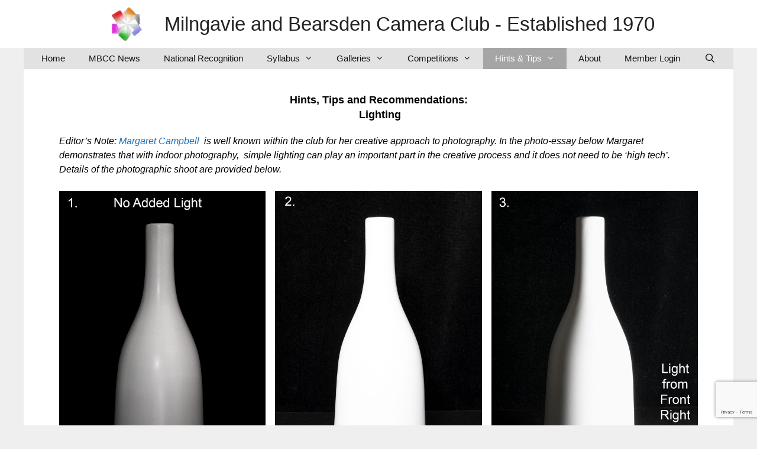

--- FILE ---
content_type: text/html; charset=UTF-8
request_url: https://www.mbcc.org.uk/hintstips_lighting/
body_size: 25750
content:
<!DOCTYPE html>
<html lang="en-GB">
<head>
	<meta charset="UTF-8">
	<title>Hints&#038;Tips_Lighting &#8211; Milngavie and Bearsden Camera Club &#8211; Established 1970</title>
<meta name='robots' content='max-image-preview:large' />
<meta name="viewport" content="width=device-width, initial-scale=1"><link rel='dns-prefetch' href='//www.mbcc.org.uk' />
<link rel="alternate" type="application/rss+xml" title="Milngavie and Bearsden Camera Club - Established 1970 &raquo; Feed" href="https://www.mbcc.org.uk/feed/" />
<link rel="alternate" type="application/rss+xml" title="Milngavie and Bearsden Camera Club - Established 1970 &raquo; Comments Feed" href="https://www.mbcc.org.uk/comments/feed/" />
<link rel="alternate" title="oEmbed (JSON)" type="application/json+oembed" href="https://www.mbcc.org.uk/wp-json/oembed/1.0/embed?url=https%3A%2F%2Fwww.mbcc.org.uk%2Fhintstips_lighting%2F" />
<link rel="alternate" title="oEmbed (XML)" type="text/xml+oembed" href="https://www.mbcc.org.uk/wp-json/oembed/1.0/embed?url=https%3A%2F%2Fwww.mbcc.org.uk%2Fhintstips_lighting%2F&#038;format=xml" />
		<style id="content-control-block-styles">
			@media (max-width: 640px) {
	.cc-hide-on-mobile {
		display: none !important;
	}
}
@media (min-width: 641px) and (max-width: 920px) {
	.cc-hide-on-tablet {
		display: none !important;
	}
}
@media (min-width: 921px) and (max-width: 1440px) {
	.cc-hide-on-desktop {
		display: none !important;
	}
}		</style>
		<style id='wp-img-auto-sizes-contain-inline-css'>
img:is([sizes=auto i],[sizes^="auto," i]){contain-intrinsic-size:3000px 1500px}
/*# sourceURL=wp-img-auto-sizes-contain-inline-css */
</style>
<link rel='stylesheet' id='embed-pdf-viewer-css' href='https://www.mbcc.org.uk/wp-content/plugins/embed-pdf-viewer/css/embed-pdf-viewer.css?ver=2.4.6' media='screen' />
<style id='wp-emoji-styles-inline-css'>

	img.wp-smiley, img.emoji {
		display: inline !important;
		border: none !important;
		box-shadow: none !important;
		height: 1em !important;
		width: 1em !important;
		margin: 0 0.07em !important;
		vertical-align: -0.1em !important;
		background: none !important;
		padding: 0 !important;
	}
/*# sourceURL=wp-emoji-styles-inline-css */
</style>
<style id='wp-block-library-inline-css'>
:root{--wp-block-synced-color:#7a00df;--wp-block-synced-color--rgb:122,0,223;--wp-bound-block-color:var(--wp-block-synced-color);--wp-editor-canvas-background:#ddd;--wp-admin-theme-color:#007cba;--wp-admin-theme-color--rgb:0,124,186;--wp-admin-theme-color-darker-10:#006ba1;--wp-admin-theme-color-darker-10--rgb:0,107,160.5;--wp-admin-theme-color-darker-20:#005a87;--wp-admin-theme-color-darker-20--rgb:0,90,135;--wp-admin-border-width-focus:2px}@media (min-resolution:192dpi){:root{--wp-admin-border-width-focus:1.5px}}.wp-element-button{cursor:pointer}:root .has-very-light-gray-background-color{background-color:#eee}:root .has-very-dark-gray-background-color{background-color:#313131}:root .has-very-light-gray-color{color:#eee}:root .has-very-dark-gray-color{color:#313131}:root .has-vivid-green-cyan-to-vivid-cyan-blue-gradient-background{background:linear-gradient(135deg,#00d084,#0693e3)}:root .has-purple-crush-gradient-background{background:linear-gradient(135deg,#34e2e4,#4721fb 50%,#ab1dfe)}:root .has-hazy-dawn-gradient-background{background:linear-gradient(135deg,#faaca8,#dad0ec)}:root .has-subdued-olive-gradient-background{background:linear-gradient(135deg,#fafae1,#67a671)}:root .has-atomic-cream-gradient-background{background:linear-gradient(135deg,#fdd79a,#004a59)}:root .has-nightshade-gradient-background{background:linear-gradient(135deg,#330968,#31cdcf)}:root .has-midnight-gradient-background{background:linear-gradient(135deg,#020381,#2874fc)}:root{--wp--preset--font-size--normal:16px;--wp--preset--font-size--huge:42px}.has-regular-font-size{font-size:1em}.has-larger-font-size{font-size:2.625em}.has-normal-font-size{font-size:var(--wp--preset--font-size--normal)}.has-huge-font-size{font-size:var(--wp--preset--font-size--huge)}.has-text-align-center{text-align:center}.has-text-align-left{text-align:left}.has-text-align-right{text-align:right}.has-fit-text{white-space:nowrap!important}#end-resizable-editor-section{display:none}.aligncenter{clear:both}.items-justified-left{justify-content:flex-start}.items-justified-center{justify-content:center}.items-justified-right{justify-content:flex-end}.items-justified-space-between{justify-content:space-between}.screen-reader-text{border:0;clip-path:inset(50%);height:1px;margin:-1px;overflow:hidden;padding:0;position:absolute;width:1px;word-wrap:normal!important}.screen-reader-text:focus{background-color:#ddd;clip-path:none;color:#444;display:block;font-size:1em;height:auto;left:5px;line-height:normal;padding:15px 23px 14px;text-decoration:none;top:5px;width:auto;z-index:100000}html :where(.has-border-color){border-style:solid}html :where([style*=border-top-color]){border-top-style:solid}html :where([style*=border-right-color]){border-right-style:solid}html :where([style*=border-bottom-color]){border-bottom-style:solid}html :where([style*=border-left-color]){border-left-style:solid}html :where([style*=border-width]){border-style:solid}html :where([style*=border-top-width]){border-top-style:solid}html :where([style*=border-right-width]){border-right-style:solid}html :where([style*=border-bottom-width]){border-bottom-style:solid}html :where([style*=border-left-width]){border-left-style:solid}html :where(img[class*=wp-image-]){height:auto;max-width:100%}:where(figure){margin:0 0 1em}html :where(.is-position-sticky){--wp-admin--admin-bar--position-offset:var(--wp-admin--admin-bar--height,0px)}@media screen and (max-width:600px){html :where(.is-position-sticky){--wp-admin--admin-bar--position-offset:0px}}

/*# sourceURL=wp-block-library-inline-css */
</style><style id='wp-block-gallery-inline-css'>
.blocks-gallery-grid:not(.has-nested-images),.wp-block-gallery:not(.has-nested-images){display:flex;flex-wrap:wrap;list-style-type:none;margin:0;padding:0}.blocks-gallery-grid:not(.has-nested-images) .blocks-gallery-image,.blocks-gallery-grid:not(.has-nested-images) .blocks-gallery-item,.wp-block-gallery:not(.has-nested-images) .blocks-gallery-image,.wp-block-gallery:not(.has-nested-images) .blocks-gallery-item{display:flex;flex-direction:column;flex-grow:1;justify-content:center;margin:0 1em 1em 0;position:relative;width:calc(50% - 1em)}.blocks-gallery-grid:not(.has-nested-images) .blocks-gallery-image:nth-of-type(2n),.blocks-gallery-grid:not(.has-nested-images) .blocks-gallery-item:nth-of-type(2n),.wp-block-gallery:not(.has-nested-images) .blocks-gallery-image:nth-of-type(2n),.wp-block-gallery:not(.has-nested-images) .blocks-gallery-item:nth-of-type(2n){margin-right:0}.blocks-gallery-grid:not(.has-nested-images) .blocks-gallery-image figure,.blocks-gallery-grid:not(.has-nested-images) .blocks-gallery-item figure,.wp-block-gallery:not(.has-nested-images) .blocks-gallery-image figure,.wp-block-gallery:not(.has-nested-images) .blocks-gallery-item figure{align-items:flex-end;display:flex;height:100%;justify-content:flex-start;margin:0}.blocks-gallery-grid:not(.has-nested-images) .blocks-gallery-image img,.blocks-gallery-grid:not(.has-nested-images) .blocks-gallery-item img,.wp-block-gallery:not(.has-nested-images) .blocks-gallery-image img,.wp-block-gallery:not(.has-nested-images) .blocks-gallery-item img{display:block;height:auto;max-width:100%;width:auto}.blocks-gallery-grid:not(.has-nested-images) .blocks-gallery-image figcaption,.blocks-gallery-grid:not(.has-nested-images) .blocks-gallery-item figcaption,.wp-block-gallery:not(.has-nested-images) .blocks-gallery-image figcaption,.wp-block-gallery:not(.has-nested-images) .blocks-gallery-item figcaption{background:linear-gradient(0deg,#000000b3,#0000004d 70%,#0000);bottom:0;box-sizing:border-box;color:#fff;font-size:.8em;margin:0;max-height:100%;overflow:auto;padding:3em .77em .7em;position:absolute;text-align:center;width:100%;z-index:2}.blocks-gallery-grid:not(.has-nested-images) .blocks-gallery-image figcaption img,.blocks-gallery-grid:not(.has-nested-images) .blocks-gallery-item figcaption img,.wp-block-gallery:not(.has-nested-images) .blocks-gallery-image figcaption img,.wp-block-gallery:not(.has-nested-images) .blocks-gallery-item figcaption img{display:inline}.blocks-gallery-grid:not(.has-nested-images) figcaption,.wp-block-gallery:not(.has-nested-images) figcaption{flex-grow:1}.blocks-gallery-grid:not(.has-nested-images).is-cropped .blocks-gallery-image a,.blocks-gallery-grid:not(.has-nested-images).is-cropped .blocks-gallery-image img,.blocks-gallery-grid:not(.has-nested-images).is-cropped .blocks-gallery-item a,.blocks-gallery-grid:not(.has-nested-images).is-cropped .blocks-gallery-item img,.wp-block-gallery:not(.has-nested-images).is-cropped .blocks-gallery-image a,.wp-block-gallery:not(.has-nested-images).is-cropped .blocks-gallery-image img,.wp-block-gallery:not(.has-nested-images).is-cropped .blocks-gallery-item a,.wp-block-gallery:not(.has-nested-images).is-cropped .blocks-gallery-item img{flex:1;height:100%;object-fit:cover;width:100%}.blocks-gallery-grid:not(.has-nested-images).columns-1 .blocks-gallery-image,.blocks-gallery-grid:not(.has-nested-images).columns-1 .blocks-gallery-item,.wp-block-gallery:not(.has-nested-images).columns-1 .blocks-gallery-image,.wp-block-gallery:not(.has-nested-images).columns-1 .blocks-gallery-item{margin-right:0;width:100%}@media (min-width:600px){.blocks-gallery-grid:not(.has-nested-images).columns-3 .blocks-gallery-image,.blocks-gallery-grid:not(.has-nested-images).columns-3 .blocks-gallery-item,.wp-block-gallery:not(.has-nested-images).columns-3 .blocks-gallery-image,.wp-block-gallery:not(.has-nested-images).columns-3 .blocks-gallery-item{margin-right:1em;width:calc(33.33333% - .66667em)}.blocks-gallery-grid:not(.has-nested-images).columns-4 .blocks-gallery-image,.blocks-gallery-grid:not(.has-nested-images).columns-4 .blocks-gallery-item,.wp-block-gallery:not(.has-nested-images).columns-4 .blocks-gallery-image,.wp-block-gallery:not(.has-nested-images).columns-4 .blocks-gallery-item{margin-right:1em;width:calc(25% - .75em)}.blocks-gallery-grid:not(.has-nested-images).columns-5 .blocks-gallery-image,.blocks-gallery-grid:not(.has-nested-images).columns-5 .blocks-gallery-item,.wp-block-gallery:not(.has-nested-images).columns-5 .blocks-gallery-image,.wp-block-gallery:not(.has-nested-images).columns-5 .blocks-gallery-item{margin-right:1em;width:calc(20% - .8em)}.blocks-gallery-grid:not(.has-nested-images).columns-6 .blocks-gallery-image,.blocks-gallery-grid:not(.has-nested-images).columns-6 .blocks-gallery-item,.wp-block-gallery:not(.has-nested-images).columns-6 .blocks-gallery-image,.wp-block-gallery:not(.has-nested-images).columns-6 .blocks-gallery-item{margin-right:1em;width:calc(16.66667% - .83333em)}.blocks-gallery-grid:not(.has-nested-images).columns-7 .blocks-gallery-image,.blocks-gallery-grid:not(.has-nested-images).columns-7 .blocks-gallery-item,.wp-block-gallery:not(.has-nested-images).columns-7 .blocks-gallery-image,.wp-block-gallery:not(.has-nested-images).columns-7 .blocks-gallery-item{margin-right:1em;width:calc(14.28571% - .85714em)}.blocks-gallery-grid:not(.has-nested-images).columns-8 .blocks-gallery-image,.blocks-gallery-grid:not(.has-nested-images).columns-8 .blocks-gallery-item,.wp-block-gallery:not(.has-nested-images).columns-8 .blocks-gallery-image,.wp-block-gallery:not(.has-nested-images).columns-8 .blocks-gallery-item{margin-right:1em;width:calc(12.5% - .875em)}.blocks-gallery-grid:not(.has-nested-images).columns-1 .blocks-gallery-image:nth-of-type(1n),.blocks-gallery-grid:not(.has-nested-images).columns-1 .blocks-gallery-item:nth-of-type(1n),.blocks-gallery-grid:not(.has-nested-images).columns-2 .blocks-gallery-image:nth-of-type(2n),.blocks-gallery-grid:not(.has-nested-images).columns-2 .blocks-gallery-item:nth-of-type(2n),.blocks-gallery-grid:not(.has-nested-images).columns-3 .blocks-gallery-image:nth-of-type(3n),.blocks-gallery-grid:not(.has-nested-images).columns-3 .blocks-gallery-item:nth-of-type(3n),.blocks-gallery-grid:not(.has-nested-images).columns-4 .blocks-gallery-image:nth-of-type(4n),.blocks-gallery-grid:not(.has-nested-images).columns-4 .blocks-gallery-item:nth-of-type(4n),.blocks-gallery-grid:not(.has-nested-images).columns-5 .blocks-gallery-image:nth-of-type(5n),.blocks-gallery-grid:not(.has-nested-images).columns-5 .blocks-gallery-item:nth-of-type(5n),.blocks-gallery-grid:not(.has-nested-images).columns-6 .blocks-gallery-image:nth-of-type(6n),.blocks-gallery-grid:not(.has-nested-images).columns-6 .blocks-gallery-item:nth-of-type(6n),.blocks-gallery-grid:not(.has-nested-images).columns-7 .blocks-gallery-image:nth-of-type(7n),.blocks-gallery-grid:not(.has-nested-images).columns-7 .blocks-gallery-item:nth-of-type(7n),.blocks-gallery-grid:not(.has-nested-images).columns-8 .blocks-gallery-image:nth-of-type(8n),.blocks-gallery-grid:not(.has-nested-images).columns-8 .blocks-gallery-item:nth-of-type(8n),.wp-block-gallery:not(.has-nested-images).columns-1 .blocks-gallery-image:nth-of-type(1n),.wp-block-gallery:not(.has-nested-images).columns-1 .blocks-gallery-item:nth-of-type(1n),.wp-block-gallery:not(.has-nested-images).columns-2 .blocks-gallery-image:nth-of-type(2n),.wp-block-gallery:not(.has-nested-images).columns-2 .blocks-gallery-item:nth-of-type(2n),.wp-block-gallery:not(.has-nested-images).columns-3 .blocks-gallery-image:nth-of-type(3n),.wp-block-gallery:not(.has-nested-images).columns-3 .blocks-gallery-item:nth-of-type(3n),.wp-block-gallery:not(.has-nested-images).columns-4 .blocks-gallery-image:nth-of-type(4n),.wp-block-gallery:not(.has-nested-images).columns-4 .blocks-gallery-item:nth-of-type(4n),.wp-block-gallery:not(.has-nested-images).columns-5 .blocks-gallery-image:nth-of-type(5n),.wp-block-gallery:not(.has-nested-images).columns-5 .blocks-gallery-item:nth-of-type(5n),.wp-block-gallery:not(.has-nested-images).columns-6 .blocks-gallery-image:nth-of-type(6n),.wp-block-gallery:not(.has-nested-images).columns-6 .blocks-gallery-item:nth-of-type(6n),.wp-block-gallery:not(.has-nested-images).columns-7 .blocks-gallery-image:nth-of-type(7n),.wp-block-gallery:not(.has-nested-images).columns-7 .blocks-gallery-item:nth-of-type(7n),.wp-block-gallery:not(.has-nested-images).columns-8 .blocks-gallery-image:nth-of-type(8n),.wp-block-gallery:not(.has-nested-images).columns-8 .blocks-gallery-item:nth-of-type(8n){margin-right:0}}.blocks-gallery-grid:not(.has-nested-images) .blocks-gallery-image:last-child,.blocks-gallery-grid:not(.has-nested-images) .blocks-gallery-item:last-child,.wp-block-gallery:not(.has-nested-images) .blocks-gallery-image:last-child,.wp-block-gallery:not(.has-nested-images) .blocks-gallery-item:last-child{margin-right:0}.blocks-gallery-grid:not(.has-nested-images).alignleft,.blocks-gallery-grid:not(.has-nested-images).alignright,.wp-block-gallery:not(.has-nested-images).alignleft,.wp-block-gallery:not(.has-nested-images).alignright{max-width:420px;width:100%}.blocks-gallery-grid:not(.has-nested-images).aligncenter .blocks-gallery-item figure,.wp-block-gallery:not(.has-nested-images).aligncenter .blocks-gallery-item figure{justify-content:center}.wp-block-gallery:not(.is-cropped) .blocks-gallery-item{align-self:flex-start}figure.wp-block-gallery.has-nested-images{align-items:normal}.wp-block-gallery.has-nested-images figure.wp-block-image:not(#individual-image){margin:0;width:calc(50% - var(--wp--style--unstable-gallery-gap, 16px)/2)}.wp-block-gallery.has-nested-images figure.wp-block-image{box-sizing:border-box;display:flex;flex-direction:column;flex-grow:1;justify-content:center;max-width:100%;position:relative}.wp-block-gallery.has-nested-images figure.wp-block-image>a,.wp-block-gallery.has-nested-images figure.wp-block-image>div{flex-direction:column;flex-grow:1;margin:0}.wp-block-gallery.has-nested-images figure.wp-block-image img{display:block;height:auto;max-width:100%!important;width:auto}.wp-block-gallery.has-nested-images figure.wp-block-image figcaption,.wp-block-gallery.has-nested-images figure.wp-block-image:has(figcaption):before{bottom:0;left:0;max-height:100%;position:absolute;right:0}.wp-block-gallery.has-nested-images figure.wp-block-image:has(figcaption):before{backdrop-filter:blur(3px);content:"";height:100%;-webkit-mask-image:linear-gradient(0deg,#000 20%,#0000);mask-image:linear-gradient(0deg,#000 20%,#0000);max-height:40%;pointer-events:none}.wp-block-gallery.has-nested-images figure.wp-block-image figcaption{box-sizing:border-box;color:#fff;font-size:13px;margin:0;overflow:auto;padding:1em;text-align:center;text-shadow:0 0 1.5px #000}.wp-block-gallery.has-nested-images figure.wp-block-image figcaption::-webkit-scrollbar{height:12px;width:12px}.wp-block-gallery.has-nested-images figure.wp-block-image figcaption::-webkit-scrollbar-track{background-color:initial}.wp-block-gallery.has-nested-images figure.wp-block-image figcaption::-webkit-scrollbar-thumb{background-clip:padding-box;background-color:initial;border:3px solid #0000;border-radius:8px}.wp-block-gallery.has-nested-images figure.wp-block-image figcaption:focus-within::-webkit-scrollbar-thumb,.wp-block-gallery.has-nested-images figure.wp-block-image figcaption:focus::-webkit-scrollbar-thumb,.wp-block-gallery.has-nested-images figure.wp-block-image figcaption:hover::-webkit-scrollbar-thumb{background-color:#fffc}.wp-block-gallery.has-nested-images figure.wp-block-image figcaption{scrollbar-color:#0000 #0000;scrollbar-gutter:stable both-edges;scrollbar-width:thin}.wp-block-gallery.has-nested-images figure.wp-block-image figcaption:focus,.wp-block-gallery.has-nested-images figure.wp-block-image figcaption:focus-within,.wp-block-gallery.has-nested-images figure.wp-block-image figcaption:hover{scrollbar-color:#fffc #0000}.wp-block-gallery.has-nested-images figure.wp-block-image figcaption{will-change:transform}@media (hover:none){.wp-block-gallery.has-nested-images figure.wp-block-image figcaption{scrollbar-color:#fffc #0000}}.wp-block-gallery.has-nested-images figure.wp-block-image figcaption{background:linear-gradient(0deg,#0006,#0000)}.wp-block-gallery.has-nested-images figure.wp-block-image figcaption img{display:inline}.wp-block-gallery.has-nested-images figure.wp-block-image figcaption a{color:inherit}.wp-block-gallery.has-nested-images figure.wp-block-image.has-custom-border img{box-sizing:border-box}.wp-block-gallery.has-nested-images figure.wp-block-image.has-custom-border>a,.wp-block-gallery.has-nested-images figure.wp-block-image.has-custom-border>div,.wp-block-gallery.has-nested-images figure.wp-block-image.is-style-rounded>a,.wp-block-gallery.has-nested-images figure.wp-block-image.is-style-rounded>div{flex:1 1 auto}.wp-block-gallery.has-nested-images figure.wp-block-image.has-custom-border figcaption,.wp-block-gallery.has-nested-images figure.wp-block-image.is-style-rounded figcaption{background:none;color:inherit;flex:initial;margin:0;padding:10px 10px 9px;position:relative;text-shadow:none}.wp-block-gallery.has-nested-images figure.wp-block-image.has-custom-border:before,.wp-block-gallery.has-nested-images figure.wp-block-image.is-style-rounded:before{content:none}.wp-block-gallery.has-nested-images figcaption{flex-basis:100%;flex-grow:1;text-align:center}.wp-block-gallery.has-nested-images:not(.is-cropped) figure.wp-block-image:not(#individual-image){margin-bottom:auto;margin-top:0}.wp-block-gallery.has-nested-images.is-cropped figure.wp-block-image:not(#individual-image){align-self:inherit}.wp-block-gallery.has-nested-images.is-cropped figure.wp-block-image:not(#individual-image)>a,.wp-block-gallery.has-nested-images.is-cropped figure.wp-block-image:not(#individual-image)>div:not(.components-drop-zone){display:flex}.wp-block-gallery.has-nested-images.is-cropped figure.wp-block-image:not(#individual-image) a,.wp-block-gallery.has-nested-images.is-cropped figure.wp-block-image:not(#individual-image) img{flex:1 0 0%;height:100%;object-fit:cover;width:100%}.wp-block-gallery.has-nested-images.columns-1 figure.wp-block-image:not(#individual-image){width:100%}@media (min-width:600px){.wp-block-gallery.has-nested-images.columns-3 figure.wp-block-image:not(#individual-image){width:calc(33.33333% - var(--wp--style--unstable-gallery-gap, 16px)*.66667)}.wp-block-gallery.has-nested-images.columns-4 figure.wp-block-image:not(#individual-image){width:calc(25% - var(--wp--style--unstable-gallery-gap, 16px)*.75)}.wp-block-gallery.has-nested-images.columns-5 figure.wp-block-image:not(#individual-image){width:calc(20% - var(--wp--style--unstable-gallery-gap, 16px)*.8)}.wp-block-gallery.has-nested-images.columns-6 figure.wp-block-image:not(#individual-image){width:calc(16.66667% - var(--wp--style--unstable-gallery-gap, 16px)*.83333)}.wp-block-gallery.has-nested-images.columns-7 figure.wp-block-image:not(#individual-image){width:calc(14.28571% - var(--wp--style--unstable-gallery-gap, 16px)*.85714)}.wp-block-gallery.has-nested-images.columns-8 figure.wp-block-image:not(#individual-image){width:calc(12.5% - var(--wp--style--unstable-gallery-gap, 16px)*.875)}.wp-block-gallery.has-nested-images.columns-default figure.wp-block-image:not(#individual-image){width:calc(33.33% - var(--wp--style--unstable-gallery-gap, 16px)*.66667)}.wp-block-gallery.has-nested-images.columns-default figure.wp-block-image:not(#individual-image):first-child:nth-last-child(2),.wp-block-gallery.has-nested-images.columns-default figure.wp-block-image:not(#individual-image):first-child:nth-last-child(2)~figure.wp-block-image:not(#individual-image){width:calc(50% - var(--wp--style--unstable-gallery-gap, 16px)*.5)}.wp-block-gallery.has-nested-images.columns-default figure.wp-block-image:not(#individual-image):first-child:last-child{width:100%}}.wp-block-gallery.has-nested-images.alignleft,.wp-block-gallery.has-nested-images.alignright{max-width:420px;width:100%}.wp-block-gallery.has-nested-images.aligncenter{justify-content:center}
/*# sourceURL=https://www.mbcc.org.uk/wp-includes/blocks/gallery/style.min.css */
</style>
<style id='wp-block-image-inline-css'>
.wp-block-image>a,.wp-block-image>figure>a{display:inline-block}.wp-block-image img{box-sizing:border-box;height:auto;max-width:100%;vertical-align:bottom}@media not (prefers-reduced-motion){.wp-block-image img.hide{visibility:hidden}.wp-block-image img.show{animation:show-content-image .4s}}.wp-block-image[style*=border-radius] img,.wp-block-image[style*=border-radius]>a{border-radius:inherit}.wp-block-image.has-custom-border img{box-sizing:border-box}.wp-block-image.aligncenter{text-align:center}.wp-block-image.alignfull>a,.wp-block-image.alignwide>a{width:100%}.wp-block-image.alignfull img,.wp-block-image.alignwide img{height:auto;width:100%}.wp-block-image .aligncenter,.wp-block-image .alignleft,.wp-block-image .alignright,.wp-block-image.aligncenter,.wp-block-image.alignleft,.wp-block-image.alignright{display:table}.wp-block-image .aligncenter>figcaption,.wp-block-image .alignleft>figcaption,.wp-block-image .alignright>figcaption,.wp-block-image.aligncenter>figcaption,.wp-block-image.alignleft>figcaption,.wp-block-image.alignright>figcaption{caption-side:bottom;display:table-caption}.wp-block-image .alignleft{float:left;margin:.5em 1em .5em 0}.wp-block-image .alignright{float:right;margin:.5em 0 .5em 1em}.wp-block-image .aligncenter{margin-left:auto;margin-right:auto}.wp-block-image :where(figcaption){margin-bottom:1em;margin-top:.5em}.wp-block-image.is-style-circle-mask img{border-radius:9999px}@supports ((-webkit-mask-image:none) or (mask-image:none)) or (-webkit-mask-image:none){.wp-block-image.is-style-circle-mask img{border-radius:0;-webkit-mask-image:url('data:image/svg+xml;utf8,<svg viewBox="0 0 100 100" xmlns="http://www.w3.org/2000/svg"><circle cx="50" cy="50" r="50"/></svg>');mask-image:url('data:image/svg+xml;utf8,<svg viewBox="0 0 100 100" xmlns="http://www.w3.org/2000/svg"><circle cx="50" cy="50" r="50"/></svg>');mask-mode:alpha;-webkit-mask-position:center;mask-position:center;-webkit-mask-repeat:no-repeat;mask-repeat:no-repeat;-webkit-mask-size:contain;mask-size:contain}}:root :where(.wp-block-image.is-style-rounded img,.wp-block-image .is-style-rounded img){border-radius:9999px}.wp-block-image figure{margin:0}.wp-lightbox-container{display:flex;flex-direction:column;position:relative}.wp-lightbox-container img{cursor:zoom-in}.wp-lightbox-container img:hover+button{opacity:1}.wp-lightbox-container button{align-items:center;backdrop-filter:blur(16px) saturate(180%);background-color:#5a5a5a40;border:none;border-radius:4px;cursor:zoom-in;display:flex;height:20px;justify-content:center;opacity:0;padding:0;position:absolute;right:16px;text-align:center;top:16px;width:20px;z-index:100}@media not (prefers-reduced-motion){.wp-lightbox-container button{transition:opacity .2s ease}}.wp-lightbox-container button:focus-visible{outline:3px auto #5a5a5a40;outline:3px auto -webkit-focus-ring-color;outline-offset:3px}.wp-lightbox-container button:hover{cursor:pointer;opacity:1}.wp-lightbox-container button:focus{opacity:1}.wp-lightbox-container button:focus,.wp-lightbox-container button:hover,.wp-lightbox-container button:not(:hover):not(:active):not(.has-background){background-color:#5a5a5a40;border:none}.wp-lightbox-overlay{box-sizing:border-box;cursor:zoom-out;height:100vh;left:0;overflow:hidden;position:fixed;top:0;visibility:hidden;width:100%;z-index:100000}.wp-lightbox-overlay .close-button{align-items:center;cursor:pointer;display:flex;justify-content:center;min-height:40px;min-width:40px;padding:0;position:absolute;right:calc(env(safe-area-inset-right) + 16px);top:calc(env(safe-area-inset-top) + 16px);z-index:5000000}.wp-lightbox-overlay .close-button:focus,.wp-lightbox-overlay .close-button:hover,.wp-lightbox-overlay .close-button:not(:hover):not(:active):not(.has-background){background:none;border:none}.wp-lightbox-overlay .lightbox-image-container{height:var(--wp--lightbox-container-height);left:50%;overflow:hidden;position:absolute;top:50%;transform:translate(-50%,-50%);transform-origin:top left;width:var(--wp--lightbox-container-width);z-index:9999999999}.wp-lightbox-overlay .wp-block-image{align-items:center;box-sizing:border-box;display:flex;height:100%;justify-content:center;margin:0;position:relative;transform-origin:0 0;width:100%;z-index:3000000}.wp-lightbox-overlay .wp-block-image img{height:var(--wp--lightbox-image-height);min-height:var(--wp--lightbox-image-height);min-width:var(--wp--lightbox-image-width);width:var(--wp--lightbox-image-width)}.wp-lightbox-overlay .wp-block-image figcaption{display:none}.wp-lightbox-overlay button{background:none;border:none}.wp-lightbox-overlay .scrim{background-color:#fff;height:100%;opacity:.9;position:absolute;width:100%;z-index:2000000}.wp-lightbox-overlay.active{visibility:visible}@media not (prefers-reduced-motion){.wp-lightbox-overlay.active{animation:turn-on-visibility .25s both}.wp-lightbox-overlay.active img{animation:turn-on-visibility .35s both}.wp-lightbox-overlay.show-closing-animation:not(.active){animation:turn-off-visibility .35s both}.wp-lightbox-overlay.show-closing-animation:not(.active) img{animation:turn-off-visibility .25s both}.wp-lightbox-overlay.zoom.active{animation:none;opacity:1;visibility:visible}.wp-lightbox-overlay.zoom.active .lightbox-image-container{animation:lightbox-zoom-in .4s}.wp-lightbox-overlay.zoom.active .lightbox-image-container img{animation:none}.wp-lightbox-overlay.zoom.active .scrim{animation:turn-on-visibility .4s forwards}.wp-lightbox-overlay.zoom.show-closing-animation:not(.active){animation:none}.wp-lightbox-overlay.zoom.show-closing-animation:not(.active) .lightbox-image-container{animation:lightbox-zoom-out .4s}.wp-lightbox-overlay.zoom.show-closing-animation:not(.active) .lightbox-image-container img{animation:none}.wp-lightbox-overlay.zoom.show-closing-animation:not(.active) .scrim{animation:turn-off-visibility .4s forwards}}@keyframes show-content-image{0%{visibility:hidden}99%{visibility:hidden}to{visibility:visible}}@keyframes turn-on-visibility{0%{opacity:0}to{opacity:1}}@keyframes turn-off-visibility{0%{opacity:1;visibility:visible}99%{opacity:0;visibility:visible}to{opacity:0;visibility:hidden}}@keyframes lightbox-zoom-in{0%{transform:translate(calc((-100vw + var(--wp--lightbox-scrollbar-width))/2 + var(--wp--lightbox-initial-left-position)),calc(-50vh + var(--wp--lightbox-initial-top-position))) scale(var(--wp--lightbox-scale))}to{transform:translate(-50%,-50%) scale(1)}}@keyframes lightbox-zoom-out{0%{transform:translate(-50%,-50%) scale(1);visibility:visible}99%{visibility:visible}to{transform:translate(calc((-100vw + var(--wp--lightbox-scrollbar-width))/2 + var(--wp--lightbox-initial-left-position)),calc(-50vh + var(--wp--lightbox-initial-top-position))) scale(var(--wp--lightbox-scale));visibility:hidden}}
/*# sourceURL=https://www.mbcc.org.uk/wp-includes/blocks/image/style.min.css */
</style>
<style id='wp-block-paragraph-inline-css'>
.is-small-text{font-size:.875em}.is-regular-text{font-size:1em}.is-large-text{font-size:2.25em}.is-larger-text{font-size:3em}.has-drop-cap:not(:focus):first-letter{float:left;font-size:8.4em;font-style:normal;font-weight:100;line-height:.68;margin:.05em .1em 0 0;text-transform:uppercase}body.rtl .has-drop-cap:not(:focus):first-letter{float:none;margin-left:.1em}p.has-drop-cap.has-background{overflow:hidden}:root :where(p.has-background){padding:1.25em 2.375em}:where(p.has-text-color:not(.has-link-color)) a{color:inherit}p.has-text-align-left[style*="writing-mode:vertical-lr"],p.has-text-align-right[style*="writing-mode:vertical-rl"]{rotate:180deg}
/*# sourceURL=https://www.mbcc.org.uk/wp-includes/blocks/paragraph/style.min.css */
</style>
<style id='global-styles-inline-css'>
:root{--wp--preset--aspect-ratio--square: 1;--wp--preset--aspect-ratio--4-3: 4/3;--wp--preset--aspect-ratio--3-4: 3/4;--wp--preset--aspect-ratio--3-2: 3/2;--wp--preset--aspect-ratio--2-3: 2/3;--wp--preset--aspect-ratio--16-9: 16/9;--wp--preset--aspect-ratio--9-16: 9/16;--wp--preset--color--black: #000000;--wp--preset--color--cyan-bluish-gray: #abb8c3;--wp--preset--color--white: #ffffff;--wp--preset--color--pale-pink: #f78da7;--wp--preset--color--vivid-red: #cf2e2e;--wp--preset--color--luminous-vivid-orange: #ff6900;--wp--preset--color--luminous-vivid-amber: #fcb900;--wp--preset--color--light-green-cyan: #7bdcb5;--wp--preset--color--vivid-green-cyan: #00d084;--wp--preset--color--pale-cyan-blue: #8ed1fc;--wp--preset--color--vivid-cyan-blue: #0693e3;--wp--preset--color--vivid-purple: #9b51e0;--wp--preset--color--contrast: var(--contrast);--wp--preset--color--contrast-2: var(--contrast-2);--wp--preset--color--contrast-3: var(--contrast-3);--wp--preset--color--base: var(--base);--wp--preset--color--base-2: var(--base-2);--wp--preset--color--base-3: var(--base-3);--wp--preset--color--accent: var(--accent);--wp--preset--gradient--vivid-cyan-blue-to-vivid-purple: linear-gradient(135deg,rgb(6,147,227) 0%,rgb(155,81,224) 100%);--wp--preset--gradient--light-green-cyan-to-vivid-green-cyan: linear-gradient(135deg,rgb(122,220,180) 0%,rgb(0,208,130) 100%);--wp--preset--gradient--luminous-vivid-amber-to-luminous-vivid-orange: linear-gradient(135deg,rgb(252,185,0) 0%,rgb(255,105,0) 100%);--wp--preset--gradient--luminous-vivid-orange-to-vivid-red: linear-gradient(135deg,rgb(255,105,0) 0%,rgb(207,46,46) 100%);--wp--preset--gradient--very-light-gray-to-cyan-bluish-gray: linear-gradient(135deg,rgb(238,238,238) 0%,rgb(169,184,195) 100%);--wp--preset--gradient--cool-to-warm-spectrum: linear-gradient(135deg,rgb(74,234,220) 0%,rgb(151,120,209) 20%,rgb(207,42,186) 40%,rgb(238,44,130) 60%,rgb(251,105,98) 80%,rgb(254,248,76) 100%);--wp--preset--gradient--blush-light-purple: linear-gradient(135deg,rgb(255,206,236) 0%,rgb(152,150,240) 100%);--wp--preset--gradient--blush-bordeaux: linear-gradient(135deg,rgb(254,205,165) 0%,rgb(254,45,45) 50%,rgb(107,0,62) 100%);--wp--preset--gradient--luminous-dusk: linear-gradient(135deg,rgb(255,203,112) 0%,rgb(199,81,192) 50%,rgb(65,88,208) 100%);--wp--preset--gradient--pale-ocean: linear-gradient(135deg,rgb(255,245,203) 0%,rgb(182,227,212) 50%,rgb(51,167,181) 100%);--wp--preset--gradient--electric-grass: linear-gradient(135deg,rgb(202,248,128) 0%,rgb(113,206,126) 100%);--wp--preset--gradient--midnight: linear-gradient(135deg,rgb(2,3,129) 0%,rgb(40,116,252) 100%);--wp--preset--font-size--small: 13px;--wp--preset--font-size--medium: 20px;--wp--preset--font-size--large: 36px;--wp--preset--font-size--x-large: 42px;--wp--preset--spacing--20: 0.44rem;--wp--preset--spacing--30: 0.67rem;--wp--preset--spacing--40: 1rem;--wp--preset--spacing--50: 1.5rem;--wp--preset--spacing--60: 2.25rem;--wp--preset--spacing--70: 3.38rem;--wp--preset--spacing--80: 5.06rem;--wp--preset--shadow--natural: 6px 6px 9px rgba(0, 0, 0, 0.2);--wp--preset--shadow--deep: 12px 12px 50px rgba(0, 0, 0, 0.4);--wp--preset--shadow--sharp: 6px 6px 0px rgba(0, 0, 0, 0.2);--wp--preset--shadow--outlined: 6px 6px 0px -3px rgb(255, 255, 255), 6px 6px rgb(0, 0, 0);--wp--preset--shadow--crisp: 6px 6px 0px rgb(0, 0, 0);}:where(.is-layout-flex){gap: 0.5em;}:where(.is-layout-grid){gap: 0.5em;}body .is-layout-flex{display: flex;}.is-layout-flex{flex-wrap: wrap;align-items: center;}.is-layout-flex > :is(*, div){margin: 0;}body .is-layout-grid{display: grid;}.is-layout-grid > :is(*, div){margin: 0;}:where(.wp-block-columns.is-layout-flex){gap: 2em;}:where(.wp-block-columns.is-layout-grid){gap: 2em;}:where(.wp-block-post-template.is-layout-flex){gap: 1.25em;}:where(.wp-block-post-template.is-layout-grid){gap: 1.25em;}.has-black-color{color: var(--wp--preset--color--black) !important;}.has-cyan-bluish-gray-color{color: var(--wp--preset--color--cyan-bluish-gray) !important;}.has-white-color{color: var(--wp--preset--color--white) !important;}.has-pale-pink-color{color: var(--wp--preset--color--pale-pink) !important;}.has-vivid-red-color{color: var(--wp--preset--color--vivid-red) !important;}.has-luminous-vivid-orange-color{color: var(--wp--preset--color--luminous-vivid-orange) !important;}.has-luminous-vivid-amber-color{color: var(--wp--preset--color--luminous-vivid-amber) !important;}.has-light-green-cyan-color{color: var(--wp--preset--color--light-green-cyan) !important;}.has-vivid-green-cyan-color{color: var(--wp--preset--color--vivid-green-cyan) !important;}.has-pale-cyan-blue-color{color: var(--wp--preset--color--pale-cyan-blue) !important;}.has-vivid-cyan-blue-color{color: var(--wp--preset--color--vivid-cyan-blue) !important;}.has-vivid-purple-color{color: var(--wp--preset--color--vivid-purple) !important;}.has-black-background-color{background-color: var(--wp--preset--color--black) !important;}.has-cyan-bluish-gray-background-color{background-color: var(--wp--preset--color--cyan-bluish-gray) !important;}.has-white-background-color{background-color: var(--wp--preset--color--white) !important;}.has-pale-pink-background-color{background-color: var(--wp--preset--color--pale-pink) !important;}.has-vivid-red-background-color{background-color: var(--wp--preset--color--vivid-red) !important;}.has-luminous-vivid-orange-background-color{background-color: var(--wp--preset--color--luminous-vivid-orange) !important;}.has-luminous-vivid-amber-background-color{background-color: var(--wp--preset--color--luminous-vivid-amber) !important;}.has-light-green-cyan-background-color{background-color: var(--wp--preset--color--light-green-cyan) !important;}.has-vivid-green-cyan-background-color{background-color: var(--wp--preset--color--vivid-green-cyan) !important;}.has-pale-cyan-blue-background-color{background-color: var(--wp--preset--color--pale-cyan-blue) !important;}.has-vivid-cyan-blue-background-color{background-color: var(--wp--preset--color--vivid-cyan-blue) !important;}.has-vivid-purple-background-color{background-color: var(--wp--preset--color--vivid-purple) !important;}.has-black-border-color{border-color: var(--wp--preset--color--black) !important;}.has-cyan-bluish-gray-border-color{border-color: var(--wp--preset--color--cyan-bluish-gray) !important;}.has-white-border-color{border-color: var(--wp--preset--color--white) !important;}.has-pale-pink-border-color{border-color: var(--wp--preset--color--pale-pink) !important;}.has-vivid-red-border-color{border-color: var(--wp--preset--color--vivid-red) !important;}.has-luminous-vivid-orange-border-color{border-color: var(--wp--preset--color--luminous-vivid-orange) !important;}.has-luminous-vivid-amber-border-color{border-color: var(--wp--preset--color--luminous-vivid-amber) !important;}.has-light-green-cyan-border-color{border-color: var(--wp--preset--color--light-green-cyan) !important;}.has-vivid-green-cyan-border-color{border-color: var(--wp--preset--color--vivid-green-cyan) !important;}.has-pale-cyan-blue-border-color{border-color: var(--wp--preset--color--pale-cyan-blue) !important;}.has-vivid-cyan-blue-border-color{border-color: var(--wp--preset--color--vivid-cyan-blue) !important;}.has-vivid-purple-border-color{border-color: var(--wp--preset--color--vivid-purple) !important;}.has-vivid-cyan-blue-to-vivid-purple-gradient-background{background: var(--wp--preset--gradient--vivid-cyan-blue-to-vivid-purple) !important;}.has-light-green-cyan-to-vivid-green-cyan-gradient-background{background: var(--wp--preset--gradient--light-green-cyan-to-vivid-green-cyan) !important;}.has-luminous-vivid-amber-to-luminous-vivid-orange-gradient-background{background: var(--wp--preset--gradient--luminous-vivid-amber-to-luminous-vivid-orange) !important;}.has-luminous-vivid-orange-to-vivid-red-gradient-background{background: var(--wp--preset--gradient--luminous-vivid-orange-to-vivid-red) !important;}.has-very-light-gray-to-cyan-bluish-gray-gradient-background{background: var(--wp--preset--gradient--very-light-gray-to-cyan-bluish-gray) !important;}.has-cool-to-warm-spectrum-gradient-background{background: var(--wp--preset--gradient--cool-to-warm-spectrum) !important;}.has-blush-light-purple-gradient-background{background: var(--wp--preset--gradient--blush-light-purple) !important;}.has-blush-bordeaux-gradient-background{background: var(--wp--preset--gradient--blush-bordeaux) !important;}.has-luminous-dusk-gradient-background{background: var(--wp--preset--gradient--luminous-dusk) !important;}.has-pale-ocean-gradient-background{background: var(--wp--preset--gradient--pale-ocean) !important;}.has-electric-grass-gradient-background{background: var(--wp--preset--gradient--electric-grass) !important;}.has-midnight-gradient-background{background: var(--wp--preset--gradient--midnight) !important;}.has-small-font-size{font-size: var(--wp--preset--font-size--small) !important;}.has-medium-font-size{font-size: var(--wp--preset--font-size--medium) !important;}.has-large-font-size{font-size: var(--wp--preset--font-size--large) !important;}.has-x-large-font-size{font-size: var(--wp--preset--font-size--x-large) !important;}
/*# sourceURL=global-styles-inline-css */
</style>
<style id='core-block-supports-inline-css'>
.wp-block-gallery.wp-block-gallery-1{--wp--style--unstable-gallery-gap:var( --wp--style--gallery-gap-default, var( --gallery-block--gutter-size, var( --wp--style--block-gap, 0.5em ) ) );gap:var( --wp--style--gallery-gap-default, var( --gallery-block--gutter-size, var( --wp--style--block-gap, 0.5em ) ) );}
/*# sourceURL=core-block-supports-inline-css */
</style>

<style id='classic-theme-styles-inline-css'>
/*! This file is auto-generated */
.wp-block-button__link{color:#fff;background-color:#32373c;border-radius:9999px;box-shadow:none;text-decoration:none;padding:calc(.667em + 2px) calc(1.333em + 2px);font-size:1.125em}.wp-block-file__button{background:#32373c;color:#fff;text-decoration:none}
/*# sourceURL=/wp-includes/css/classic-themes.min.css */
</style>
<link rel='stylesheet' id='content-control-block-styles-css' href='https://www.mbcc.org.uk/wp-content/plugins/content-control/dist/style-block-editor.css?ver=2.6.5' media='all' />
<link rel='stylesheet' id='contact-form-7-css' href='https://www.mbcc.org.uk/wp-content/plugins/contact-form-7/includes/css/styles.css?ver=6.1.4' media='all' />
<link rel='stylesheet' id='contact-list-css' href='https://www.mbcc.org.uk/wp-content/plugins/contact-list/dist/css/p.css?ver=3.0.17' media='all' />
<style id='contact-list-inline-css'>
body .contact-list-container.contact-list-3-cards-on-the-same-row .contact-list-image img { display: inline-block; }body .contact-list-container.contact-list-4-cards-on-the-same-row .contact-list-image img { display: inline-block; }.contact-list-contact-container { background: #fff; }.contact-list-contact-container { border: 1px solid #333; border-radius: 10px; padding: 10px; } @media (max-width: 820px) { #all-contacts li { min-height: 0; } } @media (max-width: 820px) { .contact-list-2-cards-on-the-same-row #all-contacts li { min-height: 0; } } @media (max-width: 820px) { .contact-list-3-cards-on-the-same-row #all-contacts li { min-height: 0; } } @media (max-width: 820px) { .contact-list-4-cards-on-the-same-row #all-contacts li { min-height: 0; } }
/*# sourceURL=contact-list-inline-css */
</style>
<link rel='stylesheet' id='contact-list-font-awesome-css' href='https://www.mbcc.org.uk/wp-content/plugins/contact-list/dist/font-awesome-4.7.0/css/font-awesome.min.css?ver=3.0.17' media='all' />
<link rel='stylesheet' id='awsm-team-css' href='https://www.mbcc.org.uk/wp-content/plugins/awsm-team/css/team.min.css?ver=1.3.3' media='all' />
<link rel='stylesheet' id='generate-style-grid-css' href='https://www.mbcc.org.uk/wp-content/themes/generatepress/assets/css/unsemantic-grid.min.css?ver=1730407790' media='all' />
<link rel='stylesheet' id='generate-style-css' href='https://www.mbcc.org.uk/wp-content/themes/generatepress/assets/css/style.min.css?ver=1730407790' media='all' />
<style id='generate-style-inline-css'>
body{background-color:#efefef;color:#000000;}a{color:#1e73be;}a:visited{color:#e87366;}a:hover, a:focus, a:active{color:#8e44ad;}body .grid-container{max-width:1200px;}.wp-block-group__inner-container{max-width:1200px;margin-left:auto;margin-right:auto;}.site-header .header-image{width:80px;}.generate-back-to-top{font-size:20px;border-radius:3px;position:fixed;bottom:30px;right:30px;line-height:40px;width:40px;text-align:center;z-index:10;transition:opacity 300ms ease-in-out;opacity:0.1;transform:translateY(1000px);}.generate-back-to-top__show{opacity:1;transform:translateY(0);}.navigation-search{position:absolute;left:-99999px;pointer-events:none;visibility:hidden;z-index:20;width:100%;top:0;transition:opacity 100ms ease-in-out;opacity:0;}.navigation-search.nav-search-active{left:0;right:0;pointer-events:auto;visibility:visible;opacity:1;}.navigation-search input[type="search"]{outline:0;border:0;vertical-align:bottom;line-height:1;opacity:0.9;width:100%;z-index:20;border-radius:0;-webkit-appearance:none;height:60px;}.navigation-search input::-ms-clear{display:none;width:0;height:0;}.navigation-search input::-ms-reveal{display:none;width:0;height:0;}.navigation-search input::-webkit-search-decoration, .navigation-search input::-webkit-search-cancel-button, .navigation-search input::-webkit-search-results-button, .navigation-search input::-webkit-search-results-decoration{display:none;}.main-navigation li.search-item{z-index:21;}li.search-item.active{transition:opacity 100ms ease-in-out;}.nav-left-sidebar .main-navigation li.search-item.active,.nav-right-sidebar .main-navigation li.search-item.active{width:auto;display:inline-block;float:right;}.gen-sidebar-nav .navigation-search{top:auto;bottom:0;}:root{--contrast:#222222;--contrast-2:#575760;--contrast-3:#b2b2be;--base:#f0f0f0;--base-2:#f7f8f9;--base-3:#ffffff;--accent:#1e73be;}:root .has-contrast-color{color:var(--contrast);}:root .has-contrast-background-color{background-color:var(--contrast);}:root .has-contrast-2-color{color:var(--contrast-2);}:root .has-contrast-2-background-color{background-color:var(--contrast-2);}:root .has-contrast-3-color{color:var(--contrast-3);}:root .has-contrast-3-background-color{background-color:var(--contrast-3);}:root .has-base-color{color:var(--base);}:root .has-base-background-color{background-color:var(--base);}:root .has-base-2-color{color:var(--base-2);}:root .has-base-2-background-color{background-color:var(--base-2);}:root .has-base-3-color{color:var(--base-3);}:root .has-base-3-background-color{background-color:var(--base-3);}:root .has-accent-color{color:var(--accent);}:root .has-accent-background-color{background-color:var(--accent);}body, button, input, select, textarea{font-family:Arial, Helvetica, sans-serif;font-size:16px;}body{line-height:1.5;}.entry-content > [class*="wp-block-"]:not(:last-child):not(.wp-block-heading){margin-bottom:1.5em;}.main-title{font-weight:normal;font-size:33px;}.site-description{font-size:10px;}.main-navigation .main-nav ul ul li a{font-size:14px;}.sidebar .widget, .footer-widgets .widget{font-size:17px;}h1{font-weight:300;font-size:40px;}h2{font-weight:300;font-size:30px;}h3{font-size:18px;line-height:1.4em;}h4{font-size:inherit;}h5{font-size:inherit;}.site-info{font-size:14px;}@media (max-width:768px){.main-title{font-size:22px;}h1{font-size:30px;}h2{font-size:25px;}}.top-bar{background-color:#636363;color:#ffffff;}.top-bar a{color:#ffffff;}.top-bar a:hover{color:#303030;}.site-header{background-color:#ffffff;color:#3a3a3a;}.site-header a{color:#3a3a3a;}.main-title a,.main-title a:hover{color:#222222;}.site-description{color:#757575;}.main-navigation,.main-navigation ul ul{background-color:#e2e2e2;}.main-navigation .main-nav ul li a, .main-navigation .menu-toggle, .main-navigation .menu-bar-items{color:#141414;}.main-navigation .main-nav ul li:not([class*="current-menu-"]):hover > a, .main-navigation .main-nav ul li:not([class*="current-menu-"]):focus > a, .main-navigation .main-nav ul li.sfHover:not([class*="current-menu-"]) > a, .main-navigation .menu-bar-item:hover > a, .main-navigation .menu-bar-item.sfHover > a{color:#ffffff;background-color:#727272;}button.menu-toggle:hover,button.menu-toggle:focus,.main-navigation .mobile-bar-items a,.main-navigation .mobile-bar-items a:hover,.main-navigation .mobile-bar-items a:focus{color:#141414;}.main-navigation .main-nav ul li[class*="current-menu-"] > a{color:#ffffff;background-color:#a5a5a5;}.navigation-search input[type="search"],.navigation-search input[type="search"]:active, .navigation-search input[type="search"]:focus, .main-navigation .main-nav ul li.search-item.active > a, .main-navigation .menu-bar-items .search-item.active > a{color:#ffffff;background-color:#727272;}.main-navigation ul ul{background-color:#595959;}.main-navigation .main-nav ul ul li a{color:#ffffff;}.main-navigation .main-nav ul ul li:not([class*="current-menu-"]):hover > a,.main-navigation .main-nav ul ul li:not([class*="current-menu-"]):focus > a, .main-navigation .main-nav ul ul li.sfHover:not([class*="current-menu-"]) > a{color:#ffffff;background-color:#4f4f4f;}.main-navigation .main-nav ul ul li[class*="current-menu-"] > a{color:#ffffff;background-color:#4f4f4f;}.separate-containers .inside-article, .separate-containers .comments-area, .separate-containers .page-header, .one-container .container, .separate-containers .paging-navigation, .inside-page-header{background-color:#ffffff;}.entry-meta{color:#595959;}.entry-meta a{color:#595959;}.entry-meta a:hover{color:#1e73be;}.sidebar .widget{background-color:#ffffff;}.sidebar .widget .widget-title{color:#000000;}.footer-widgets{background-color:#ffffff;}.footer-widgets .widget-title{color:#000000;}.site-info{color:#ffffff;background-color:#666666;}.site-info a{color:#ffffff;}.site-info a:hover{color:#606060;}.footer-bar .widget_nav_menu .current-menu-item a{color:#606060;}input[type="text"],input[type="email"],input[type="url"],input[type="password"],input[type="search"],input[type="tel"],input[type="number"],textarea,select{color:#666666;background-color:#fafafa;border-color:#cccccc;}input[type="text"]:focus,input[type="email"]:focus,input[type="url"]:focus,input[type="password"]:focus,input[type="search"]:focus,input[type="tel"]:focus,input[type="number"]:focus,textarea:focus,select:focus{color:#666666;background-color:#ffffff;border-color:#bfbfbf;}button,html input[type="button"],input[type="reset"],input[type="submit"],a.button,a.wp-block-button__link:not(.has-background){color:#ffffff;background-color:#666666;}button:hover,html input[type="button"]:hover,input[type="reset"]:hover,input[type="submit"]:hover,a.button:hover,button:focus,html input[type="button"]:focus,input[type="reset"]:focus,input[type="submit"]:focus,a.button:focus,a.wp-block-button__link:not(.has-background):active,a.wp-block-button__link:not(.has-background):focus,a.wp-block-button__link:not(.has-background):hover{color:#ffffff;background-color:#3f3f3f;}a.generate-back-to-top{background-color:rgba( 0,0,0,0.4 );color:#ffffff;}a.generate-back-to-top:hover,a.generate-back-to-top:focus{background-color:rgba( 0,0,0,0.6 );color:#ffffff;}:root{--gp-search-modal-bg-color:var(--base-3);--gp-search-modal-text-color:var(--contrast);--gp-search-modal-overlay-bg-color:rgba(0,0,0,0.2);}@media (max-width: 768px){.main-navigation .menu-bar-item:hover > a, .main-navigation .menu-bar-item.sfHover > a{background:none;color:#141414;}}.inside-top-bar{padding:10px;}.inside-header{padding:5px 20px 5px 20px;}.separate-containers .inside-article, .separate-containers .comments-area, .separate-containers .page-header, .separate-containers .paging-navigation, .one-container .site-content, .inside-page-header{padding:40px 60px 40px 60px;}.site-main .wp-block-group__inner-container{padding:40px 60px 40px 60px;}.entry-content .alignwide, body:not(.no-sidebar) .entry-content .alignfull{margin-left:-60px;width:calc(100% + 120px);max-width:calc(100% + 120px);}.one-container.right-sidebar .site-main,.one-container.both-right .site-main{margin-right:60px;}.one-container.left-sidebar .site-main,.one-container.both-left .site-main{margin-left:60px;}.one-container.both-sidebars .site-main{margin:0px 60px 0px 60px;}.separate-containers .widget, .separate-containers .site-main > *, .separate-containers .page-header, .widget-area .main-navigation{margin-bottom:6px;}.separate-containers .site-main{margin:6px;}.both-right.separate-containers .inside-left-sidebar{margin-right:3px;}.both-right.separate-containers .inside-right-sidebar{margin-left:3px;}.both-left.separate-containers .inside-left-sidebar{margin-right:3px;}.both-left.separate-containers .inside-right-sidebar{margin-left:3px;}.separate-containers .page-header-image, .separate-containers .page-header-contained, .separate-containers .page-header-image-single, .separate-containers .page-header-content-single{margin-top:6px;}.separate-containers .inside-right-sidebar, .separate-containers .inside-left-sidebar{margin-top:6px;margin-bottom:6px;}.main-navigation .main-nav ul li a,.menu-toggle,.main-navigation .mobile-bar-items a{line-height:36px;}.main-navigation ul ul{width:225px;}.navigation-search input[type="search"]{height:36px;}.rtl .menu-item-has-children .dropdown-menu-toggle{padding-left:20px;}.rtl .main-navigation .main-nav ul li.menu-item-has-children > a{padding-right:20px;}.footer-widgets{padding:10px 40px 10px 40px;}.site-info{padding:10px;}@media (max-width:768px){.separate-containers .inside-article, .separate-containers .comments-area, .separate-containers .page-header, .separate-containers .paging-navigation, .one-container .site-content, .inside-page-header{padding:30px;}.site-main .wp-block-group__inner-container{padding:30px;}.inside-header{padding-top:5px;padding-right:5px;padding-bottom:5px;padding-left:5px;}.site-info{padding-right:10px;padding-left:10px;}.entry-content .alignwide, body:not(.no-sidebar) .entry-content .alignfull{margin-left:-30px;width:calc(100% + 60px);max-width:calc(100% + 60px);}}.one-container .sidebar .widget{padding:0px;}@media (max-width: 768px){.main-navigation .menu-toggle,.main-navigation .mobile-bar-items,.sidebar-nav-mobile:not(#sticky-placeholder){display:block;}.main-navigation ul,.gen-sidebar-nav{display:none;}[class*="nav-float-"] .site-header .inside-header > *{float:none;clear:both;}}
.dynamic-author-image-rounded{border-radius:100%;}.dynamic-featured-image, .dynamic-author-image{vertical-align:middle;}.one-container.blog .dynamic-content-template:not(:last-child), .one-container.archive .dynamic-content-template:not(:last-child){padding-bottom:0px;}.dynamic-entry-excerpt > p:last-child{margin-bottom:0px;}
.post-image:not(:first-child), .page-content:not(:first-child), .entry-content:not(:first-child), .entry-summary:not(:first-child), footer.entry-meta{margin-top:0.1em;}.post-image-above-header .inside-article div.featured-image, .post-image-above-header .inside-article div.post-image{margin-bottom:0.1em;}
/*# sourceURL=generate-style-inline-css */
</style>
<link rel='stylesheet' id='generate-mobile-style-css' href='https://www.mbcc.org.uk/wp-content/themes/generatepress/assets/css/mobile.min.css?ver=1730407790' media='all' />
<link rel='stylesheet' id='generate-font-icons-css' href='https://www.mbcc.org.uk/wp-content/themes/generatepress/assets/css/components/font-icons.min.css?ver=1730407790' media='all' />
<link rel='stylesheet' id='font-awesome-css' href='https://www.mbcc.org.uk/wp-content/themes/generatepress/assets/css/components/font-awesome.min.css?ver=1730407790' media='all' />
<link rel='stylesheet' id='tablepress-default-css' href='https://www.mbcc.org.uk/wp-content/tablepress-combined.min.css?ver=47' media='all' />
<link rel='stylesheet' id='generate-blog-columns-css' href='https://www.mbcc.org.uk/wp-content/plugins/gp-premium/blog/functions/css/columns.min.css?ver=2.5.5' media='all' />
<style id='kadence-blocks-global-variables-inline-css'>
:root {--global-kb-font-size-sm:clamp(0.8rem, 0.73rem + 0.217vw, 0.9rem);--global-kb-font-size-md:clamp(1.1rem, 0.995rem + 0.326vw, 1.25rem);--global-kb-font-size-lg:clamp(1.75rem, 1.576rem + 0.543vw, 2rem);--global-kb-font-size-xl:clamp(2.25rem, 1.728rem + 1.63vw, 3rem);--global-kb-font-size-xxl:clamp(2.5rem, 1.456rem + 3.26vw, 4rem);--global-kb-font-size-xxxl:clamp(2.75rem, 0.489rem + 7.065vw, 6rem);}:root {--global-palette1: #3182CE;--global-palette2: #2B6CB0;--global-palette3: #1A202C;--global-palette4: #2D3748;--global-palette5: #4A5568;--global-palette6: #718096;--global-palette7: #EDF2F7;--global-palette8: #F7FAFC;--global-palette9: #ffffff;}
/*# sourceURL=kadence-blocks-global-variables-inline-css */
</style>
<!--n2css--><!--n2js--><script src="https://www.mbcc.org.uk/wp-includes/js/jquery/jquery.min.js?ver=3.7.1" id="jquery-core-js"></script>
<script src="https://www.mbcc.org.uk/wp-includes/js/jquery/jquery-migrate.min.js?ver=3.4.1" id="jquery-migrate-js"></script>
<script id="contact-list-js-extra">
var contact_list_settings = {"focus_on_search_field":"0"};
var contactListData = {"root":"https://www.mbcc.org.uk/wp-json/","nonce":"4cd14cb585"};
//# sourceURL=contact-list-js-extra
</script>
<script src="https://www.mbcc.org.uk/wp-content/plugins/contact-list/dist/js/p.js?ver=3.0.17" id="contact-list-js"></script>
<script id="contact-list-js-after">
jQuery(document).ready(function($) {

      if (typeof ajaxurl === 'undefined') {
        ajaxurl = 'https://www.mbcc.org.uk/wp-admin/admin-ajax.php'; // get ajaxurl
      }

    });
//# sourceURL=contact-list-js-after
</script>
<link rel="https://api.w.org/" href="https://www.mbcc.org.uk/wp-json/" /><link rel="alternate" title="JSON" type="application/json" href="https://www.mbcc.org.uk/wp-json/wp/v2/pages/17315" /><link rel="EditURI" type="application/rsd+xml" title="RSD" href="https://www.mbcc.org.uk/xmlrpc.php?rsd" />
<meta name="generator" content="WordPress 6.9" />
<link rel="canonical" href="https://www.mbcc.org.uk/hintstips_lighting/" />
<link rel='shortlink' href='https://www.mbcc.org.uk/?p=17315' />
<style type="text/css">.blue-message {
background: none repeat scroll 0 0 #3399ff;
color: #ffffff;
text-shadow: none;
font-size: 14px;
line-height: 24px;
padding: 10px;
}.green-message {
background: none repeat scroll 0 0 #8cc14c;
color: #ffffff;
text-shadow: none;
font-size: 14px;
line-height: 24px;
padding: 10px;
}.orange-message {
background: none repeat scroll 0 0 #faa732;
color: #ffffff;
text-shadow: none;
font-size: 14px;
line-height: 24px;
padding: 10px;
}.red-message {
background: none repeat scroll 0 0 #da4d31;
color: #ffffff;
text-shadow: none;
font-size: 14px;
line-height: 24px;
padding: 10px;
}.grey-message {
background: none repeat scroll 0 0 #53555c;
color: #ffffff;
text-shadow: none;
font-size: 14px;
line-height: 24px;
padding: 10px;
}.left-block {
background: none repeat scroll 0 0px, radial-gradient(ellipse at center center, #ffffff 0%, #f2f2f2 100%) repeat scroll 0 0 rgba(0, 0, 0, 0);
color: #8b8e97;
padding: 10px;
margin: 10px;
float: left;
}.right-block {
background: none repeat scroll 0 0px, radial-gradient(ellipse at center center, #ffffff 0%, #f2f2f2 100%) repeat scroll 0 0 rgba(0, 0, 0, 0);
color: #8b8e97;
padding: 10px;
margin: 10px;
float: right;
}.blockquotes {
background: none;
border-left: 5px solid #f1f1f1;
color: #8B8E97;
font-size: 14px;
font-style: italic;
line-height: 22px;
padding-left: 15px;
padding: 10px;
width: 60%;
float: left;
}</style>		<style id="wp-custom-css">
			body.search .entry-summary, body.search .entry-content  {
    display: none;
}		</style>
		<link rel='stylesheet' id='advgb_blocks_styles-css' href='https://www.mbcc.org.uk/wp-content/plugins/advanced-gutenberg/assets/css/blocks.css?ver=3.6.2' media='all' />
<link rel='stylesheet' id='colorbox_style-css' href='https://www.mbcc.org.uk/wp-content/plugins/advanced-gutenberg/assets/css/colorbox.css?ver=3.6.2' media='all' />
</head>

<body class="wp-singular page-template-default page page-id-17315 wp-custom-logo wp-embed-responsive wp-theme-generatepress post-image-below-header post-image-aligned-center sticky-menu-fade no-sidebar nav-below-header one-container fluid-header active-footer-widgets-3 nav-search-enabled nav-aligned-center header-aligned-center dropdown-hover" itemtype="https://schema.org/WebPage" itemscope>
	<a class="screen-reader-text skip-link" href="#content" title="Skip to content">Skip to content</a>		<header class="site-header" id="masthead" aria-label="Site"  itemtype="https://schema.org/WPHeader" itemscope>
			<div class="inside-header">
				<div class="site-branding-container"><div class="site-logo">
					<a href="https://www.mbcc.org.uk/" rel="home">
						<img  class="header-image is-logo-image" alt="Milngavie and Bearsden Camera Club &#8211; Established 1970" src="https://www.mbcc.org.uk/wp-content/uploads/2020/06/mbccorg-logo-white-background.png" />
					</a>
				</div><div class="site-branding">
						<p class="main-title" itemprop="headline">
					<a href="https://www.mbcc.org.uk/" rel="home">Milngavie and Bearsden Camera Club - Established 1970</a>
				</p>
						
					</div></div>			</div>
		</header>
				<nav class="main-navigation grid-container grid-parent sub-menu-right" id="site-navigation" aria-label="Primary"  itemtype="https://schema.org/SiteNavigationElement" itemscope>
			<div class="inside-navigation grid-container grid-parent">
				<form method="get" class="search-form navigation-search" action="https://www.mbcc.org.uk/">
					<input type="search" class="search-field" value="" name="s" title="Search" />
				</form>		<div class="mobile-bar-items">
						<span class="search-item">
				<a aria-label="Open Search Bar" href="#">
									</a>
			</span>
		</div>
						<button class="menu-toggle" aria-controls="primary-menu" aria-expanded="false">
					<span class="mobile-menu">Menu</span>				</button>
				<div id="primary-menu" class="main-nav"><ul id="menu-members-menu" class=" menu sf-menu"><li id="menu-item-16637" class="menu-item menu-item-type-post_type menu-item-object-page menu-item-home menu-item-16637"><a href="https://www.mbcc.org.uk/">Home</a></li>
<li id="menu-item-24322" class="menu-item menu-item-type-post_type menu-item-object-page menu-item-24322"><a href="https://www.mbcc.org.uk/mbcc-news/">MBCC News</a></li>
<li id="menu-item-22298" class="menu-item menu-item-type-post_type menu-item-object-page menu-item-22298"><a href="https://www.mbcc.org.uk/member-achievements/">National Recognition</a></li>
<li id="menu-item-2688" class="menu-item menu-item-type-custom menu-item-object-custom menu-item-has-children menu-item-2688"><a href="#">Syllabus<span role="presentation" class="dropdown-menu-toggle"></span></a>
<ul class="sub-menu">
	<li id="menu-item-25830" class="menu-item menu-item-type-post_type menu-item-object-page menu-item-25830"><a href="https://www.mbcc.org.uk/2025-26-syllabus/">2025/26 Syllabus</a></li>
	<li id="menu-item-5843" class="menu-item menu-item-type-custom menu-item-object-custom menu-item-has-children menu-item-5843"><a href="#">Previous Syllabuses<span role="presentation" class="dropdown-menu-toggle"></span></a>
	<ul class="sub-menu">
		<li id="menu-item-23990" class="menu-item menu-item-type-post_type menu-item-object-page menu-item-23990"><a href="https://www.mbcc.org.uk/syllabus-2024-25/">Syllabus 2024/25</a></li>
		<li id="menu-item-21788" class="menu-item menu-item-type-post_type menu-item-object-page menu-item-21788"><a href="https://www.mbcc.org.uk/syllabus-2023-24/">Syllabus 2023-24</a></li>
		<li id="menu-item-20188" class="menu-item menu-item-type-post_type menu-item-object-page menu-item-20188"><a href="https://www.mbcc.org.uk/syllabus-2022-23/">2022-23</a></li>
		<li id="menu-item-18584" class="menu-item menu-item-type-post_type menu-item-object-page menu-item-18584"><a href="https://www.mbcc.org.uk/syllabus-2021-22/">2021-22</a></li>
		<li id="menu-item-13435" class="menu-item menu-item-type-post_type menu-item-object-page menu-item-13435"><a href="https://www.mbcc.org.uk/syllabus-2020-21/">2020-21</a></li>
		<li id="menu-item-10071" class="menu-item menu-item-type-post_type menu-item-object-page menu-item-10071"><a href="https://www.mbcc.org.uk/syllabus-2019-20/">2019-20</a></li>
		<li id="menu-item-8813" class="menu-item menu-item-type-post_type menu-item-object-page menu-item-8813"><a href="https://www.mbcc.org.uk/syllabus-2018-19/">2018-19</a></li>
		<li id="menu-item-7571" class="menu-item menu-item-type-post_type menu-item-object-page menu-item-7571"><a href="https://www.mbcc.org.uk/syllabus-2017-18/">2017-18</a></li>
		<li id="menu-item-6915" class="menu-item menu-item-type-post_type menu-item-object-page menu-item-6915"><a href="https://www.mbcc.org.uk/syllabus-2016-17/">2016-17</a></li>
		<li id="menu-item-6344" class="menu-item menu-item-type-post_type menu-item-object-page menu-item-6344"><a href="https://www.mbcc.org.uk/syllabus-2015-16/">2015-16</a></li>
		<li id="menu-item-4265" class="menu-item menu-item-type-post_type menu-item-object-page menu-item-4265"><a href="https://www.mbcc.org.uk/syllabus-2014-15/">2014-15</a></li>
		<li id="menu-item-5841" class="menu-item menu-item-type-post_type menu-item-object-page menu-item-5841"><a href="https://www.mbcc.org.uk/syllabus-2013-14/">2013-14</a></li>
		<li id="menu-item-5842" class="menu-item menu-item-type-post_type menu-item-object-page menu-item-5842"><a href="https://www.mbcc.org.uk/syllabus-2012-13/">2012-13</a></li>
		<li id="menu-item-5836" class="menu-item menu-item-type-post_type menu-item-object-page menu-item-5836"><a href="https://www.mbcc.org.uk/syllabus-2011-12/">2011-12</a></li>
		<li id="menu-item-5837" class="menu-item menu-item-type-post_type menu-item-object-page menu-item-5837"><a href="https://www.mbcc.org.uk/syllabus-2010-11/">2010-11</a></li>
		<li id="menu-item-5838" class="menu-item menu-item-type-post_type menu-item-object-page menu-item-5838"><a href="https://www.mbcc.org.uk/previous-syllabi-0910/">2009-10</a></li>
		<li id="menu-item-18076" class="menu-item menu-item-type-post_type menu-item-object-page menu-item-18076"><a href="https://www.mbcc.org.uk/syllabus-2008-09/">2008-09</a></li>
		<li id="menu-item-5840" class="menu-item menu-item-type-post_type menu-item-object-page menu-item-5840"><a href="https://www.mbcc.org.uk/syllabus-2007-08/">2007-08</a></li>
		<li id="menu-item-3032" class="menu-item menu-item-type-post_type menu-item-object-page menu-item-3032"><a href="https://www.mbcc.org.uk/speakers-by-name-alphabetical/">List of Speakers</a></li>
	</ul>
</li>
</ul>
</li>
<li id="menu-item-3751" class="menu-item menu-item-type-custom menu-item-object-custom menu-item-has-children menu-item-3751"><a href="#">Galleries<span role="presentation" class="dropdown-menu-toggle"></span></a>
<ul class="sub-menu">
	<li id="menu-item-25209" class="menu-item menu-item-type-post_type menu-item-object-page menu-item-has-children menu-item-25209"><a href="https://www.mbcc.org.uk/members-travel-logs/">Members Travel Logs<span role="presentation" class="dropdown-menu-toggle"></span></a>
	<ul class="sub-menu">
		<li id="menu-item-25310" class="menu-item menu-item-type-post_type menu-item-object-page menu-item-25310"><a href="https://www.mbcc.org.uk/diane-smillie-in-mongolia/">Diane Smillie In Mongolia</a></li>
		<li id="menu-item-25312" class="menu-item menu-item-type-post_type menu-item-object-page menu-item-25312"><a href="https://www.mbcc.org.uk/ian-watt-in-japan/">Ian Watt in Japan</a></li>
	</ul>
</li>
	<li id="menu-item-3752" class="menu-item menu-item-type-custom menu-item-object-custom menu-item-has-children menu-item-3752"><a href="#">Member Galleries<span role="presentation" class="dropdown-menu-toggle"></span></a>
	<ul class="sub-menu">
		<li id="menu-item-12972" class="menu-item menu-item-type-custom menu-item-object-custom menu-item-has-children menu-item-12972"><a href="#">Members A-J<span role="presentation" class="dropdown-menu-toggle"></span></a>
		<ul class="sub-menu">
			<li id="menu-item-14076" class="menu-item menu-item-type-post_type menu-item-object-page menu-item-14076"><a href="https://www.mbcc.org.uk/john-adam/">John Adam</a></li>
			<li id="menu-item-12976" class="menu-item menu-item-type-post_type menu-item-object-page menu-item-12976"><a href="https://www.mbcc.org.uk/kenneth-allan/">Kenney Allan</a></li>
			<li id="menu-item-13005" class="menu-item menu-item-type-post_type menu-item-object-page menu-item-13005"><a href="https://www.mbcc.org.uk/douglas-annan/">Douglas Annan</a></li>
			<li id="menu-item-12992" class="menu-item menu-item-type-post_type menu-item-object-page menu-item-12992"><a href="https://www.mbcc.org.uk/richard-arnold/">Richard Arnold</a></li>
			<li id="menu-item-19515" class="menu-item menu-item-type-post_type menu-item-object-page menu-item-19515"><a href="https://www.mbcc.org.uk/sandy-barr/">Sandy Barr</a></li>
			<li id="menu-item-9259" class="menu-item menu-item-type-post_type menu-item-object-page menu-item-9259"><a href="https://www.mbcc.org.uk/malcolm-boddie/">Malcolm Boddie</a></li>
			<li id="menu-item-12985" class="menu-item menu-item-type-post_type menu-item-object-page menu-item-12985"><a href="https://www.mbcc.org.uk/linda-brown/">Linda Brown</a></li>
			<li id="menu-item-20662" class="menu-item menu-item-type-post_type menu-item-object-page menu-item-20662"><a href="https://www.mbcc.org.uk/fiona-bryden/">Fiona Bryden</a></li>
			<li id="menu-item-3745" class="menu-item menu-item-type-post_type menu-item-object-page menu-item-3745"><a href="https://www.mbcc.org.uk/margaret-campbell/">Margaret Campbell</a></li>
			<li id="menu-item-13002" class="menu-item menu-item-type-post_type menu-item-object-page menu-item-13002"><a href="https://www.mbcc.org.uk/steve-campbell/">Steve Campbell</a></li>
			<li id="menu-item-12986" class="menu-item menu-item-type-post_type menu-item-object-page menu-item-12986"><a href="https://www.mbcc.org.uk/alex-easton/">Alex Easton</a></li>
			<li id="menu-item-21296" class="menu-item menu-item-type-post_type menu-item-object-page menu-item-21296"><a href="https://www.mbcc.org.uk/ian-english/">Ian English</a></li>
			<li id="menu-item-4104" class="menu-item menu-item-type-post_type menu-item-object-page menu-item-4104"><a href="https://www.mbcc.org.uk/ian-finlayson/">Ian Finlayson</a></li>
			<li id="menu-item-12989" class="menu-item menu-item-type-post_type menu-item-object-page menu-item-12989"><a href="https://www.mbcc.org.uk/peter-grant/">Peter Grant</a></li>
			<li id="menu-item-10825" class="menu-item menu-item-type-post_type menu-item-object-page menu-item-10825"><a href="https://www.mbcc.org.uk/andy-hamilton/">Andy Hamilton</a></li>
			<li id="menu-item-9479" class="menu-item menu-item-type-post_type menu-item-object-page menu-item-9479"><a href="https://www.mbcc.org.uk/john-hannah/">John Hannah</a></li>
			<li id="menu-item-13009" class="menu-item menu-item-type-post_type menu-item-object-page menu-item-13009"><a href="https://www.mbcc.org.uk/chris-johnstone/">Chris Johnstone</a></li>
		</ul>
</li>
		<li id="menu-item-12973" class="menu-item menu-item-type-custom menu-item-object-custom menu-item-has-children menu-item-12973"><a href="#">Members K-M<span role="presentation" class="dropdown-menu-toggle"></span></a>
		<ul class="sub-menu">
			<li id="menu-item-3746" class="menu-item menu-item-type-post_type menu-item-object-page menu-item-3746"><a href="https://www.mbcc.org.uk/pauline-keightley/">Pauline Keightley</a></li>
			<li id="menu-item-13041" class="menu-item menu-item-type-post_type menu-item-object-page menu-item-13041"><a href="https://www.mbcc.org.uk/ian-lavrie-3/">Ian Lavrie</a></li>
			<li id="menu-item-21648" class="menu-item menu-item-type-post_type menu-item-object-page menu-item-21648"><a href="https://www.mbcc.org.uk/tom-lowe/">Tom Lowe</a></li>
			<li id="menu-item-13051" class="menu-item menu-item-type-post_type menu-item-object-page menu-item-13051"><a href="https://www.mbcc.org.uk/neil-macgregor/">Neil MacGregor</a></li>
			<li id="menu-item-24814" class="menu-item menu-item-type-post_type menu-item-object-page menu-item-24814"><a href="https://www.mbcc.org.uk/fraser-macinnes/">Fraser MacInnes</a></li>
			<li id="menu-item-25367" class="menu-item menu-item-type-post_type menu-item-object-page menu-item-25367"><a href="https://www.mbcc.org.uk/isobel-macleod/">Isobel Macleod</a></li>
			<li id="menu-item-9001" class="menu-item menu-item-type-post_type menu-item-object-page menu-item-9001"><a href="https://www.mbcc.org.uk/derek-manson/">Derek Manson</a></li>
			<li id="menu-item-3824" class="menu-item menu-item-type-post_type menu-item-object-page menu-item-3824"><a href="https://www.mbcc.org.uk/duncan-mccallum/">Duncan McCallum</a></li>
			<li id="menu-item-13038" class="menu-item menu-item-type-post_type menu-item-object-page menu-item-13038"><a href="https://www.mbcc.org.uk/dik-mcfarlane/">Dik McFarlane</a></li>
			<li id="menu-item-3923" class="menu-item menu-item-type-post_type menu-item-object-page menu-item-3923"><a href="https://www.mbcc.org.uk/norman-mcnab/">Norman McNab</a></li>
			<li id="menu-item-13673" class="menu-item menu-item-type-post_type menu-item-object-page menu-item-13673"><a href="https://www.mbcc.org.uk/norman-mcnab-video/">Norman McNab Video</a></li>
			<li id="menu-item-19702" class="menu-item menu-item-type-post_type menu-item-object-page menu-item-19702"><a href="https://www.mbcc.org.uk/ian-mitchell/">Ian Mitchell</a></li>
			<li id="menu-item-13035" class="menu-item menu-item-type-post_type menu-item-object-page menu-item-13035"><a href="https://www.mbcc.org.uk/david-muir/">David Muir</a></li>
		</ul>
</li>
		<li id="menu-item-12974" class="menu-item menu-item-type-custom menu-item-object-custom menu-item-has-children menu-item-12974"><a href="#">Members P-W<span role="presentation" class="dropdown-menu-toggle"></span></a>
		<ul class="sub-menu">
			<li id="menu-item-13092" class="menu-item menu-item-type-post_type menu-item-object-page menu-item-13092"><a href="https://www.mbcc.org.uk/stephen-phillips/">Stephen Phillips</a></li>
			<li id="menu-item-13095" class="menu-item menu-item-type-post_type menu-item-object-page menu-item-13095"><a href="https://www.mbcc.org.uk/stephen-pratt/">Stephen Pratt</a></li>
			<li id="menu-item-20778" class="menu-item menu-item-type-post_type menu-item-object-page menu-item-20778"><a href="https://www.mbcc.org.uk/elaine-prior/">Elaine Prior</a></li>
			<li id="menu-item-14176" class="menu-item menu-item-type-post_type menu-item-object-page menu-item-14176"><a href="https://www.mbcc.org.uk/jack-quick/">Jack Quick</a></li>
			<li id="menu-item-8769" class="menu-item menu-item-type-post_type menu-item-object-page menu-item-8769"><a href="https://www.mbcc.org.uk/david-ritchie/">David Ritchie</a></li>
			<li id="menu-item-25456" class="menu-item menu-item-type-post_type menu-item-object-page menu-item-25456"><a href="https://www.mbcc.org.uk/andy-robertson/">Andy Robertson</a></li>
			<li id="menu-item-13072" class="menu-item menu-item-type-post_type menu-item-object-page menu-item-13072"><a href="https://www.mbcc.org.uk/george-robertson/">George Robertson</a></li>
			<li id="menu-item-3740" class="menu-item menu-item-type-post_type menu-item-object-page menu-item-3740"><a href="https://www.mbcc.org.uk/diane-smillie/">Diane Smillie</a></li>
			<li id="menu-item-13089" class="menu-item menu-item-type-post_type menu-item-object-page menu-item-13089"><a href="https://www.mbcc.org.uk/richard-service/">Richard Service</a></li>
			<li id="menu-item-13084" class="menu-item menu-item-type-post_type menu-item-object-page menu-item-13084"><a href="https://www.mbcc.org.uk/peter-smith/">Peter Smith</a></li>
			<li id="menu-item-22629" class="menu-item menu-item-type-post_type menu-item-object-page menu-item-22629"><a href="https://www.mbcc.org.uk/john-stringer/">John Stringer</a></li>
			<li id="menu-item-24728" class="menu-item menu-item-type-post_type menu-item-object-page menu-item-24728"><a href="https://www.mbcc.org.uk/denis-taylor/">Denis Taylor</a></li>
			<li id="menu-item-13103" class="menu-item menu-item-type-post_type menu-item-object-page menu-item-13103"><a href="https://www.mbcc.org.uk/ian-tully/">Ian Tully</a></li>
			<li id="menu-item-22482" class="menu-item menu-item-type-post_type menu-item-object-page menu-item-22482"><a href="https://www.mbcc.org.uk/ian-watt/">Ian Watt</a></li>
			<li id="menu-item-20572" class="menu-item menu-item-type-post_type menu-item-object-page menu-item-20572"><a href="https://www.mbcc.org.uk/lynne-watson/">Lynne Watson</a></li>
			<li id="menu-item-20064" class="menu-item menu-item-type-post_type menu-item-object-page menu-item-20064"><a href="https://www.mbcc.org.uk/colin-waudby/">Colin Waudby</a></li>
		</ul>
</li>
		<li id="menu-item-26312" class="menu-item menu-item-type-custom menu-item-object-custom menu-item-has-children menu-item-26312"><a href="#">In Memoriam<span role="presentation" class="dropdown-menu-toggle"></span></a>
		<ul class="sub-menu">
			<li id="menu-item-13046" class="menu-item menu-item-type-post_type menu-item-object-page menu-item-13046"><a href="https://www.mbcc.org.uk/maurice-lee/">Maurice Lee</a></li>
		</ul>
</li>
	</ul>
</li>
	<li id="menu-item-11882" class="menu-item menu-item-type-custom menu-item-object-custom menu-item-has-children menu-item-11882"><a href="#">Club Excursions<span role="presentation" class="dropdown-menu-toggle"></span></a>
	<ul class="sub-menu">
		<li id="menu-item-26203" class="menu-item menu-item-type-post_type menu-item-object-page menu-item-26203"><a href="https://www.mbcc.org.uk/september-2025-excursion-to-knockhill-circuit/">September 2025 Excursion To Knockhill Circuit</a></li>
		<li id="menu-item-25922" class="menu-item menu-item-type-post_type menu-item-object-page menu-item-25922"><a href="https://www.mbcc.org.uk/august-2025-excursion-to-wpb-championships-glasgow/">August 2025 Excursion to WPB Championships, Glasgow</a></li>
		<li id="menu-item-24215" class="menu-item menu-item-type-post_type menu-item-object-page menu-item-24215"><a href="https://www.mbcc.org.uk/september-2024-trip-to-aberfoyle/">September 2024  Trip To Aberfoyle</a></li>
		<li id="menu-item-24011" class="menu-item menu-item-type-post_type menu-item-object-page menu-item-24011"><a href="https://www.mbcc.org.uk/april-2024-visit-to-glasgow-university-campus/">April 2024 – Visit to Glasgow University Campus</a></li>
		<li id="menu-item-21923" class="menu-item menu-item-type-post_type menu-item-object-page menu-item-21923"><a href="https://www.mbcc.org.uk/knockhill-outing-june-2023/">Knockhill Outing, May 2023</a></li>
		<li id="menu-item-21874" class="menu-item menu-item-type-post_type menu-item-object-page menu-item-21874"><a href="https://www.mbcc.org.uk/baljaffray-woods-outing-may-2023/">Baljaffray Woods Outing, May 2023</a></li>
		<li id="menu-item-21876" class="menu-item menu-item-type-post_type menu-item-object-page menu-item-21876"><a href="https://www.mbcc.org.uk/dumfries-house/">Dumfries House</a></li>
		<li id="menu-item-21497" class="menu-item menu-item-type-post_type menu-item-object-page menu-item-21497"><a href="https://www.mbcc.org.uk/campsie-glenn/">Campsie Glenn 2023</a></li>
		<li id="menu-item-21411" class="menu-item menu-item-type-post_type menu-item-object-page menu-item-21411"><a href="https://www.mbcc.org.uk/glencoe-2023/">Glencoe March 2023</a></li>
		<li id="menu-item-20959" class="menu-item menu-item-type-post_type menu-item-object-page menu-item-20959"><a href="https://www.mbcc.org.uk/fungi-gartmore/">Fungi Gartmore 2022</a></li>
		<li id="menu-item-20428" class="menu-item menu-item-type-post_type menu-item-object-page menu-item-20428"><a href="https://www.mbcc.org.uk/trip-to-bowling/">Trip To Bowling 2022</a></li>
		<li id="menu-item-20278" class="menu-item menu-item-type-post_type menu-item-object-page menu-item-20278"><a href="https://www.mbcc.org.uk/knockhill-2022/">Trip to Knockhill 2022</a></li>
		<li id="menu-item-20251" class="menu-item menu-item-type-post_type menu-item-object-page menu-item-20251"><a href="https://www.mbcc.org.uk/trip-to-the-edinburgh-fringe-2022/">Trip to the Edinburgh Fringe 2022</a></li>
		<li id="menu-item-20879" class="menu-item menu-item-type-post_type menu-item-object-page menu-item-20879"><a href="https://www.mbcc.org.uk/milngavie-outing-april-2022/">Milngavie Outing April 2022</a></li>
		<li id="menu-item-19424" class="menu-item menu-item-type-post_type menu-item-object-page menu-item-19424"><a href="https://www.mbcc.org.uk/trip-to-aberfoyle-2022/">Trip to Aberfoyle 2022</a></li>
		<li id="menu-item-18803" class="menu-item menu-item-type-post_type menu-item-object-page menu-item-18803"><a href="https://www.mbcc.org.uk/club-trip-to-loch-lomond/">Club Trip to Loch Lomond</a></li>
		<li id="menu-item-18519" class="menu-item menu-item-type-post_type menu-item-object-page menu-item-18519"><a href="https://www.mbcc.org.uk/baljaffray-woods/">Baljaffray-Woods 2021</a></li>
		<li id="menu-item-12003" class="menu-item menu-item-type-post_type menu-item-object-page menu-item-12003"><a href="https://www.mbcc.org.uk/loch-ardinning/">Loch Ardinning</a></li>
		<li id="menu-item-12005" class="menu-item menu-item-type-post_type menu-item-object-page menu-item-12005"><a href="https://www.mbcc.org.uk/glencoe/">Glencoe</a></li>
		<li id="menu-item-12004" class="menu-item menu-item-type-post_type menu-item-object-page menu-item-12004"><a href="https://www.mbcc.org.uk/glasgow-airport/">Glasgow Airport</a></li>
		<li id="menu-item-12046" class="menu-item menu-item-type-post_type menu-item-object-page menu-item-12046"><a href="https://www.mbcc.org.uk/enchanted-forest-and-hermitage-dunkeld/">Enchanted Forest and Hermitage Dunkeld</a></li>
		<li id="menu-item-11902" class="menu-item menu-item-type-post_type menu-item-object-page menu-item-11902"><a href="https://www.mbcc.org.uk/speedway-racing-at-glasgow-tigers-ashfield-stadium/">Speedway Racing</a></li>
		<li id="menu-item-11881" class="menu-item menu-item-type-post_type menu-item-object-page menu-item-11881"><a href="https://www.mbcc.org.uk/kayaking/">Kayaking</a></li>
	</ul>
</li>
	<li id="menu-item-10365" class="menu-item menu-item-type-custom menu-item-object-custom menu-item-has-children menu-item-10365"><a href="#">Photo Challenges<span role="presentation" class="dropdown-menu-toggle"></span></a>
	<ul class="sub-menu">
		<li id="menu-item-13530" class="menu-item menu-item-type-post_type menu-item-object-page menu-item-13530"><a href="https://www.mbcc.org.uk/lockdown-photochallenge-24/">Challenge 24</a></li>
		<li id="menu-item-13478" class="menu-item menu-item-type-post_type menu-item-object-page menu-item-13478"><a href="https://www.mbcc.org.uk/lockdown-challenge-23/">Challenge 23</a></li>
		<li id="menu-item-13395" class="menu-item menu-item-type-post_type menu-item-object-page menu-item-13395"><a href="https://www.mbcc.org.uk/lockdown-challange-22/">Challenge 22</a></li>
		<li id="menu-item-13314" class="menu-item menu-item-type-post_type menu-item-object-page menu-item-13314"><a href="https://www.mbcc.org.uk/lockdown-challenge-21/">Challenge 21</a></li>
		<li id="menu-item-13271" class="menu-item menu-item-type-post_type menu-item-object-page menu-item-13271"><a href="https://www.mbcc.org.uk/lockdown-challenge-20/">Challenge 20</a></li>
		<li id="menu-item-12574" class="menu-item menu-item-type-post_type menu-item-object-page menu-item-12574"><a href="https://www.mbcc.org.uk/lockdown-photochllenge-19/">Challenge 19</a></li>
		<li id="menu-item-12199" class="menu-item menu-item-type-post_type menu-item-object-page menu-item-12199"><a href="https://www.mbcc.org.uk/lockdown-challange-18/">Challenge 18</a></li>
		<li id="menu-item-12150" class="menu-item menu-item-type-post_type menu-item-object-page menu-item-12150"><a href="https://www.mbcc.org.uk/lockdown-challenge-17/">Challenge 17</a></li>
		<li id="menu-item-12115" class="menu-item menu-item-type-post_type menu-item-object-page menu-item-12115"><a href="https://www.mbcc.org.uk/lockdown-challenge-16/">Challenge 16</a></li>
		<li id="menu-item-11830" class="menu-item menu-item-type-post_type menu-item-object-page menu-item-11830"><a href="https://www.mbcc.org.uk/lockdown-challange-15/">Challenge 15</a></li>
		<li id="menu-item-11754" class="menu-item menu-item-type-post_type menu-item-object-page menu-item-11754"><a href="https://www.mbcc.org.uk/lockdown-challenge-14/">Challenge 14</a></li>
		<li id="menu-item-11755" class="menu-item menu-item-type-post_type menu-item-object-page menu-item-11755"><a href="https://www.mbcc.org.uk/lockdown-photo-challenge-13/">Challenge 13</a></li>
		<li id="menu-item-11756" class="menu-item menu-item-type-post_type menu-item-object-page menu-item-11756"><a href="https://www.mbcc.org.uk/lockdown-challenge-12/">Challenge 12</a></li>
		<li id="menu-item-11757" class="menu-item menu-item-type-post_type menu-item-object-page menu-item-11757"><a href="https://www.mbcc.org.uk/lockdown-challenge-11/">Challenge 11</a></li>
		<li id="menu-item-11152" class="menu-item menu-item-type-post_type menu-item-object-page menu-item-11152"><a href="https://www.mbcc.org.uk/lockdown-challenge-10/">Challenge 10</a></li>
		<li id="menu-item-11148" class="menu-item menu-item-type-post_type menu-item-object-page menu-item-11148"><a href="https://www.mbcc.org.uk/lockdown-challenge-9/">Challenge 9</a></li>
		<li id="menu-item-10659" class="menu-item menu-item-type-post_type menu-item-object-page menu-item-10659"><a href="https://www.mbcc.org.uk/lockdown-challenge-8/">Challenge 8</a></li>
		<li id="menu-item-10667" class="menu-item menu-item-type-post_type menu-item-object-page menu-item-10667"><a href="https://www.mbcc.org.uk/lockdown-challenge-7/">Challenge 7</a></li>
		<li id="menu-item-10359" class="menu-item menu-item-type-post_type menu-item-object-page menu-item-10359"><a href="https://www.mbcc.org.uk/lockdown-challenge-6/">Challenge 6</a></li>
		<li id="menu-item-10360" class="menu-item menu-item-type-post_type menu-item-object-page menu-item-10360"><a href="https://www.mbcc.org.uk/lockdown-challenge-5/">Challenge 5</a></li>
		<li id="menu-item-10361" class="menu-item menu-item-type-post_type menu-item-object-page menu-item-10361"><a href="https://www.mbcc.org.uk/lockdown-challenge-4/">Challenge 4</a></li>
		<li id="menu-item-10362" class="menu-item menu-item-type-post_type menu-item-object-page menu-item-10362"><a href="https://www.mbcc.org.uk/lockdown-challenge-3/">Challenge 3</a></li>
		<li id="menu-item-10363" class="menu-item menu-item-type-post_type menu-item-object-page menu-item-has-children menu-item-10363"><a href="https://www.mbcc.org.uk/lockdown-challenge-2/">Challenge 2<span role="presentation" class="dropdown-menu-toggle"></span></a>
		<ul class="sub-menu">
			<li id="menu-item-10364" class="menu-item menu-item-type-post_type menu-item-object-page menu-item-10364"><a href="https://www.mbcc.org.uk/lockdown-challenge-1/">Challenge 1</a></li>
		</ul>
</li>
	</ul>
</li>
	<li id="menu-item-2685" class="menu-item menu-item-type-post_type menu-item-object-page menu-item-2685"><a href="https://www.mbcc.org.uk/external/">External Work</a></li>
</ul>
</li>
<li id="menu-item-2689" class="menu-item menu-item-type-custom menu-item-object-custom menu-item-has-children menu-item-2689"><a href="#">Competitions<span role="presentation" class="dropdown-menu-toggle"></span></a>
<ul class="sub-menu">
	<li id="menu-item-11635" class="menu-item menu-item-type-custom menu-item-object-custom menu-item-has-children menu-item-11635"><a href="#">Previous Winner Galleries<span role="presentation" class="dropdown-menu-toggle"></span></a>
	<ul class="sub-menu">
		<li id="menu-item-25732" class="menu-item menu-item-type-post_type menu-item-object-page menu-item-has-children menu-item-25732"><a href="https://www.mbcc.org.uk/2025-6/">2025/6<span role="presentation" class="dropdown-menu-toggle"></span></a>
		<ul class="sub-menu">
			<li id="menu-item-26724" class="menu-item menu-item-type-post_type menu-item-object-page menu-item-26724"><a href="https://www.mbcc.org.uk/black-white-competition-2025-6/">Black &amp; White Competition 2025/6</a></li>
			<li id="menu-item-26527" class="menu-item menu-item-type-post_type menu-item-object-page menu-item-26527"><a href="https://www.mbcc.org.uk/2nd-league-competition-2025-6/">2nd League Competition 2025/6</a></li>
			<li id="menu-item-26281" class="menu-item menu-item-type-post_type menu-item-object-page menu-item-26281"><a href="https://www.mbcc.org.uk/1st-competition-2025-6/">1st League Competition 2025/6</a></li>
			<li id="menu-item-26437" class="menu-item menu-item-type-post_type menu-item-object-page menu-item-26437"><a href="https://www.mbcc.org.uk/milngavie-reservoirs-exhibition-2026/">Milngavie Reservoirs Exhibition 2026</a></li>
			<li id="menu-item-25749" class="menu-item menu-item-type-post_type menu-item-object-page menu-item-has-children menu-item-25749"><a href="https://www.mbcc.org.uk/2025-milngavie-week-photographic-competition/">2025 Milngavie Week Photographic Competition<span role="presentation" class="dropdown-menu-toggle"></span></a>
			<ul class="sub-menu">
				<li id="menu-item-24380" class="menu-item menu-item-type-post_type menu-item-object-page menu-item-has-children menu-item-24380"><a href="https://www.mbcc.org.uk/2024-5/">2024/5<span role="presentation" class="dropdown-menu-toggle"></span></a>
				<ul class="sub-menu">
					<li id="menu-item-24376" class="menu-item menu-item-type-post_type menu-item-object-page menu-item-24376"><a href="https://www.mbcc.org.uk/1st-competition-2024-5/">1st Competition 2024/5</a></li>
					<li id="menu-item-24695" class="menu-item menu-item-type-post_type menu-item-object-page menu-item-24695"><a href="https://www.mbcc.org.uk/2nd-competition-2023-24-2/">2nd Competition 2024-25</a></li>
					<li id="menu-item-24941" class="menu-item menu-item-type-post_type menu-item-object-page menu-item-24941"><a href="https://www.mbcc.org.uk/black-white-competition-2024-25/">Black &amp; White Competition 2024-25</a></li>
					<li id="menu-item-25077" class="menu-item menu-item-type-post_type menu-item-object-page menu-item-25077"><a href="https://www.mbcc.org.uk/3rd-competition-2024-5/">3rd Competition 2024/5</a></li>
					<li id="menu-item-25420" class="menu-item menu-item-type-post_type menu-item-object-page menu-item-25420"><a href="https://www.mbcc.org.uk/robert-simpson-trophy-2024-5/">Robert Simpson Trophy 2024/5</a></li>
					<li id="menu-item-25516" class="menu-item menu-item-type-post_type menu-item-object-page menu-item-25516"><a href="https://www.mbcc.org.uk/annual-competition-2024-5/">Annual Competition 2024/5</a></li>
				</ul>
</li>
			</ul>
</li>
		</ul>
</li>
		<li id="menu-item-22318" class="menu-item menu-item-type-custom menu-item-object-custom menu-item-has-children menu-item-22318"><a href="#2023-24">2023-24<span role="presentation" class="dropdown-menu-toggle"></span></a>
		<ul class="sub-menu">
			<li id="menu-item-22317" class="menu-item menu-item-type-post_type menu-item-object-page menu-item-22317"><a href="https://www.mbcc.org.uk/1st-competition-2023-24/">1st Competition 2023-24</a></li>
			<li id="menu-item-22816" class="menu-item menu-item-type-post_type menu-item-object-page menu-item-22816"><a href="https://www.mbcc.org.uk/2nd-competition-2023-24/">2nd Competition 2023-24</a></li>
			<li id="menu-item-23019" class="menu-item menu-item-type-post_type menu-item-object-page menu-item-23019"><a href="https://www.mbcc.org.uk/black-white-competition-2023-4/">Black &#038; White Competition   2023-4</a></li>
			<li id="menu-item-23110" class="menu-item menu-item-type-post_type menu-item-object-page menu-item-23110"><a href="https://www.mbcc.org.uk/3rd-competition-2023-4/">3rd Competition 2023-4</a></li>
			<li id="menu-item-23760" class="menu-item menu-item-type-post_type menu-item-object-page menu-item-23760"><a href="https://www.mbcc.org.uk/annual-competition-2023-24/">Annual Competition 2023-24</a></li>
		</ul>
</li>
		<li id="menu-item-22014" class="menu-item menu-item-type-custom menu-item-object-custom menu-item-has-children menu-item-22014"><a href="#2022-23">2022-23<span role="presentation" class="dropdown-menu-toggle"></span></a>
		<ul class="sub-menu">
			<li id="menu-item-20998" class="menu-item menu-item-type-post_type menu-item-object-page menu-item-20998"><a href="https://www.mbcc.org.uk/1st-competition-2022-23/">1st-competition-2022-23</a></li>
			<li id="menu-item-21068" class="menu-item menu-item-type-post_type menu-item-object-page menu-item-21068"><a href="https://www.mbcc.org.uk/2nd-competition_202-23/">2nd-Competition_202-23</a></li>
			<li id="menu-item-21288" class="menu-item menu-item-type-post_type menu-item-object-page menu-item-21288"><a href="https://www.mbcc.org.uk/3rd-competition-2022-23/">3rd Competition 2022-23</a></li>
			<li id="menu-item-21209" class="menu-item menu-item-type-post_type menu-item-object-page menu-item-21209"><a href="https://www.mbcc.org.uk/monochrome-competition-2022-23/">B&#038;W Competition 2022-23</a></li>
			<li id="menu-item-21459" class="menu-item menu-item-type-post_type menu-item-object-page menu-item-21459"><a href="https://www.mbcc.org.uk/robert-simpson-competition-23/">Robert Simpson Competition – 23</a></li>
			<li id="menu-item-21587" class="menu-item menu-item-type-post_type menu-item-object-page menu-item-21587"><a href="https://www.mbcc.org.uk/annual-competition-2022-23/">Annual Competition-2022-23</a></li>
		</ul>
</li>
		<li id="menu-item-19754" class="menu-item menu-item-type-custom menu-item-object-custom menu-item-has-children menu-item-19754"><a href="#">2021-22<span role="presentation" class="dropdown-menu-toggle"></span></a>
		<ul class="sub-menu">
			<li id="menu-item-19753" class="menu-item menu-item-type-post_type menu-item-object-page menu-item-19753"><a href="https://www.mbcc.org.uk/annual-competition-2021-22/">Annual Competition 2021-22</a></li>
			<li id="menu-item-19471" class="menu-item menu-item-type-post_type menu-item-object-page menu-item-19471"><a href="https://www.mbcc.org.uk/robert-simpson-trophy-2022/">Robert Simpson Trophy 2022</a></li>
			<li id="menu-item-19276" class="menu-item menu-item-type-post_type menu-item-object-page menu-item-19276"><a href="https://www.mbcc.org.uk/bw-competition-2021-2022/">B&#038;W Competition 2021-2022</a></li>
			<li id="menu-item-19386" class="menu-item menu-item-type-post_type menu-item-object-page menu-item-19386"><a href="https://www.mbcc.org.uk/3rd-competition-2021-22/">3rd-Competition-2021-22</a></li>
			<li id="menu-item-19165" class="menu-item menu-item-type-post_type menu-item-object-page menu-item-19165"><a href="https://www.mbcc.org.uk/2nd-competition-2021-22/">2nd-competition-2021-22</a></li>
			<li id="menu-item-18947" class="menu-item menu-item-type-post_type menu-item-object-page menu-item-18947"><a href="https://www.mbcc.org.uk/1st-competition-2021-22/">1st Competition-2021-22</a></li>
		</ul>
</li>
		<li id="menu-item-18082" class="menu-item menu-item-type-custom menu-item-object-custom menu-item-has-children menu-item-18082"><a href="#">2020-21<span role="presentation" class="dropdown-menu-toggle"></span></a>
		<ul class="sub-menu">
			<li id="menu-item-17794" class="menu-item menu-item-type-post_type menu-item-object-page menu-item-17794"><a href="https://www.mbcc.org.uk/annual-competition-2020-21/">Annual Competition 2020-21</a></li>
			<li id="menu-item-14261" class="menu-item menu-item-type-post_type menu-item-object-page menu-item-14261"><a href="https://www.mbcc.org.uk/ist-annual-monochrome-competition/">Ist Annual Monochrome Competition</a></li>
			<li id="menu-item-17606" class="menu-item menu-item-type-post_type menu-item-object-page menu-item-17606"><a href="https://www.mbcc.org.uk/robert-simpson-competition-2020-21/">Robert Simpson Competition 2020-21</a></li>
			<li id="menu-item-14476" class="menu-item menu-item-type-post_type menu-item-object-page menu-item-14476"><a href="https://www.mbcc.org.uk/3rd-competition-2020-21/">3rd Digital Competition 2020-21</a></li>
			<li id="menu-item-14151" class="menu-item menu-item-type-post_type menu-item-object-page menu-item-14151"><a href="https://www.mbcc.org.uk/2nd-digital-competition-2020-21/">2nd Digital Competition 2020-21</a></li>
			<li id="menu-item-13902" class="menu-item menu-item-type-post_type menu-item-object-page menu-item-13902"><a href="https://www.mbcc.org.uk/1st-digital-competition-2020-21/">1st Digital Competition 2020-21</a></li>
		</ul>
</li>
		<li id="menu-item-11406" class="menu-item menu-item-type-custom menu-item-object-custom menu-item-has-children menu-item-11406"><a href="#">2019-20<span role="presentation" class="dropdown-menu-toggle"></span></a>
		<ul class="sub-menu">
			<li id="menu-item-11407" class="menu-item menu-item-type-post_type menu-item-object-page menu-item-11407"><a href="https://www.mbcc.org.uk/1st-competition-2019-20/">1st Competition 2019-20</a></li>
			<li id="menu-item-11636" class="menu-item menu-item-type-post_type menu-item-object-page menu-item-11636"><a href="https://www.mbcc.org.uk/2nd-competition-2019-20/">2nd Competition 2019-20</a></li>
			<li id="menu-item-11641" class="menu-item menu-item-type-post_type menu-item-object-page menu-item-11641"><a href="https://www.mbcc.org.uk/3rd-competition-2019-20/">3rd Competition 2019-20</a></li>
			<li id="menu-item-11667" class="menu-item menu-item-type-custom menu-item-object-custom menu-item-11667"><a href="#">Robert Simpson Comp Cancelled</a></li>
			<li id="menu-item-11666" class="menu-item menu-item-type-post_type menu-item-object-page menu-item-11666"><a href="https://www.mbcc.org.uk/annual-competition-2019-20/">Annual Competition 2019-20</a></li>
		</ul>
</li>
		<li id="menu-item-10372" class="menu-item menu-item-type-custom menu-item-object-custom menu-item-has-children menu-item-10372"><a href="#">2018-19<span role="presentation" class="dropdown-menu-toggle"></span></a>
		<ul class="sub-menu">
			<li id="menu-item-9064" class="menu-item menu-item-type-post_type menu-item-object-page menu-item-9064"><a href="https://www.mbcc.org.uk/1st-competition-2018-19/">1st Competition 2018-19</a></li>
			<li id="menu-item-9204" class="menu-item menu-item-type-post_type menu-item-object-page menu-item-9204"><a href="https://www.mbcc.org.uk/2nd-competition-2018-19/">2nd Competition 2018-19</a></li>
			<li id="menu-item-9321" class="menu-item menu-item-type-post_type menu-item-object-page menu-item-9321"><a href="https://www.mbcc.org.uk/3rd-competition-2018-19/">3rd Competition 2018-19</a></li>
			<li id="menu-item-9390" class="menu-item menu-item-type-post_type menu-item-object-page menu-item-9390"><a href="https://www.mbcc.org.uk/robert-simpson-pdi-competition-2019/">Robert Simpson PDI Competition 2019</a></li>
		</ul>
</li>
		<li id="menu-item-10367" class="menu-item menu-item-type-custom menu-item-object-custom menu-item-has-children menu-item-10367"><a href="#">2017-18<span role="presentation" class="dropdown-menu-toggle"></span></a>
		<ul class="sub-menu">
			<li id="menu-item-8791" class="menu-item menu-item-type-post_type menu-item-object-page menu-item-8791"><a href="https://www.mbcc.org.uk/annual-competition-2017-18/">Annual Competition 2017-18</a></li>
			<li id="menu-item-8407" class="menu-item menu-item-type-post_type menu-item-object-page menu-item-8407"><a href="https://www.mbcc.org.uk/robert-simpson-print-competition-2018/">Robert Simpson Print Competition 2018</a></li>
			<li id="menu-item-8296" class="menu-item menu-item-type-post_type menu-item-object-page menu-item-8296"><a href="https://www.mbcc.org.uk/3rd-competition-2017-18/">3rd Competition 2017-18 Results</a></li>
			<li id="menu-item-8233" class="menu-item menu-item-type-post_type menu-item-object-page menu-item-8233"><a href="https://www.mbcc.org.uk/2nd-competition-2107-18-results/">2nd Competition 2107-18 Results</a></li>
			<li id="menu-item-8000" class="menu-item menu-item-type-post_type menu-item-object-page menu-item-8000"><a href="https://www.mbcc.org.uk/1st-competition-2107-18-results/">1st Competition 2107-18 Results</a></li>
		</ul>
</li>
		<li id="menu-item-7008" class="menu-item menu-item-type-post_type menu-item-object-page menu-item-7008"><a href="https://www.mbcc.org.uk/2016-2017-winners/">2016-17</a></li>
		<li id="menu-item-6537" class="menu-item menu-item-type-post_type menu-item-object-page menu-item-6537"><a href="https://www.mbcc.org.uk/2015-2016-winners/">2015-16</a></li>
		<li id="menu-item-6022" class="menu-item menu-item-type-post_type menu-item-object-page menu-item-6022"><a href="https://www.mbcc.org.uk/2014-2015-winners/">2014-15</a></li>
		<li id="menu-item-4575" class="menu-item menu-item-type-post_type menu-item-object-page menu-item-4575"><a href="https://www.mbcc.org.uk/2013-2014-winners/">2013-14</a></li>
		<li id="menu-item-2722" class="menu-item menu-item-type-post_type menu-item-object-page menu-item-2722"><a href="https://www.mbcc.org.uk/2012-2013-winners/">2012-13</a></li>
		<li id="menu-item-2721" class="menu-item menu-item-type-post_type menu-item-object-page menu-item-2721"><a href="https://www.mbcc.org.uk/20112012-winners/">2013-14</a></li>
	</ul>
</li>
	<li id="menu-item-10804" class="menu-item menu-item-type-post_type menu-item-object-page menu-item-has-children menu-item-10804"><a href="https://www.mbcc.org.uk/seasonal-results/">Previous Seasonal Results<span role="presentation" class="dropdown-menu-toggle"></span></a>
	<ul class="sub-menu">
		<li id="menu-item-19825" class="menu-item menu-item-type-post_type menu-item-object-page menu-item-19825"><a href="https://www.mbcc.org.uk/seasonal-results-2021-22-pdi/">Seasonal Results -2021-22 -PDI</a></li>
	</ul>
</li>
	<li id="menu-item-6892" class="menu-item menu-item-type-post_type menu-item-object-page menu-item-6892"><a href="https://www.mbcc.org.uk/competition-dates/">Competition and Hand In Dates 2025/6</a></li>
	<li id="menu-item-10452" class="menu-item menu-item-type-post_type menu-item-object-page menu-item-10452"><a href="https://www.mbcc.org.uk/competition-rules/">Competition Rules</a></li>
	<li id="menu-item-7790" class="menu-item menu-item-type-post_type menu-item-object-page menu-item-7790"><a href="https://www.mbcc.org.uk/competition-entry/">Competition Entry</a></li>
	<li id="menu-item-10368" class="menu-item menu-item-type-post_type menu-item-object-page menu-item-10368"><a href="https://www.mbcc.org.uk/judges-by-date-and-name-2000-13/">Judges 2000-13</a></li>
</ul>
</li>
<li id="menu-item-10445" class="menu-item menu-item-type-custom menu-item-object-custom current-menu-ancestor current-menu-parent menu-item-has-children menu-item-10445"><a href="#">Hints &#038; Tips<span role="presentation" class="dropdown-menu-toggle"></span></a>
<ul class="sub-menu">
	<li id="menu-item-26160" class="menu-item menu-item-type-post_type menu-item-object-page menu-item-26160"><a href="https://www.mbcc.org.uk/20-wildlife-locations-around-glasgow/">20 Wildlife Locations Around Glasgow</a></li>
	<li id="menu-item-25122" class="menu-item menu-item-type-post_type menu-item-object-page menu-item-25122"><a href="https://www.mbcc.org.uk/hints-tips_photoshop-halo-removal-cropping-out/">Hints &#038; Tips_Photoshop – Halo Removal &#038; Cropping Out</a></li>
	<li id="menu-item-19059" class="menu-item menu-item-type-post_type menu-item-object-page menu-item-19059"><a href="https://www.mbcc.org.uk/how-to-organise-club-hybrid-zoom-meetings/">How to organise club hybrid Zoom meetings</a></li>
	<li id="menu-item-14343" class="menu-item menu-item-type-post_type menu-item-object-page menu-item-14343"><a href="https://www.mbcc.org.uk/hintstips_trip_planning/">Trip Planning</a></li>
	<li id="menu-item-25998" class="menu-item menu-item-type-post_type menu-item-object-page menu-item-25998"><a href="https://www.mbcc.org.uk/tips-for-air-show-photography/">Tips For Air Show Photography</a></li>
	<li id="menu-item-14925" class="menu-item menu-item-type-post_type menu-item-object-page menu-item-14925"><a href="https://www.mbcc.org.uk/hintstips_bird_photography/">Bird Photography</a></li>
	<li id="menu-item-17339" class="menu-item menu-item-type-post_type menu-item-object-page current-menu-item page_item page-item-17315 current_page_item menu-item-17339"><a href="https://www.mbcc.org.uk/hintstips_lighting/" aria-current="page">Lighting</a></li>
	<li id="menu-item-14558" class="menu-item menu-item-type-post_type menu-item-object-page menu-item-14558"><a href="https://www.mbcc.org.uk/hintstips_-macro/">Close-up and Macro</a></li>
	<li id="menu-item-17834" class="menu-item menu-item-type-post_type menu-item-object-page menu-item-17834"><a href="https://www.mbcc.org.uk/hintstips_focus-stacking/">Focus Stacking</a></li>
	<li id="menu-item-17045" class="menu-item menu-item-type-post_type menu-item-object-page menu-item-17045"><a href="https://www.mbcc.org.uk/hinttips_printing_and_soft_proofing/">Screen Colour and Colour Space</a></li>
	<li id="menu-item-17049" class="menu-item menu-item-type-post_type menu-item-object-page menu-item-17049"><a href="https://www.mbcc.org.uk/hintstips_screen_calibration/">Screen Calibration</a></li>
	<li id="menu-item-17019" class="menu-item menu-item-type-post_type menu-item-object-page menu-item-17019"><a href="https://www.mbcc.org.uk/hintstips_test_images/">Test Images</a></li>
	<li id="menu-item-17043" class="menu-item menu-item-type-post_type menu-item-object-page menu-item-17043"><a href="https://www.mbcc.org.uk/hintstips_printing_and_soft-proofing/">Printing &#038; Soft Proofing</a></li>
	<li id="menu-item-15201" class="menu-item menu-item-type-post_type menu-item-object-page menu-item-15201"><a href="https://www.mbcc.org.uk/hintstips-choosing-editing-software/">Choosing Editing Software</a></li>
	<li id="menu-item-15756" class="menu-item menu-item-type-post_type menu-item-object-page menu-item-15756"><a href="https://www.mbcc.org.uk/image-editing-or-post-processing/">Editing Globally</a></li>
	<li id="menu-item-16058" class="menu-item menu-item-type-post_type menu-item-object-page menu-item-16058"><a href="https://www.mbcc.org.uk/editing_locally/">Editing Locally</a></li>
	<li id="menu-item-17867" class="menu-item menu-item-type-post_type menu-item-object-page menu-item-17867"><a href="https://www.mbcc.org.uk/hintstips_-lightroom-and-camera-raw/">Camera Raw and Lightroom</a></li>
	<li id="menu-item-17853" class="menu-item menu-item-type-post_type menu-item-object-page menu-item-17853"><a href="https://www.mbcc.org.uk/hintstips_learning-photoshop/">Learning Photoshop</a></li>
	<li id="menu-item-18168" class="menu-item menu-item-type-post_type menu-item-object-page menu-item-18168"><a href="https://www.mbcc.org.uk/hintstips_photoshop-apply-image/">Photoshop &#8216;Apply Image&#8217;</a></li>
	<li id="menu-item-14310" class="menu-item menu-item-type-post_type menu-item-object-page menu-item-14310"><a href="https://www.mbcc.org.uk/hintstips_phone_apps/">Phone Apps</a></li>
	<li id="menu-item-14287" class="menu-item menu-item-type-post_type menu-item-object-page menu-item-14287"><a href="https://www.mbcc.org.uk/hintstips_competitions/">Competitions</a></li>
	<li id="menu-item-16662" class="menu-item menu-item-type-post_type menu-item-object-page menu-item-16662"><a href="https://www.mbcc.org.uk/hintstips_learning_by_example/">Learning by Example</a></li>
</ul>
</li>
<li id="menu-item-2686" class="menu-item menu-item-type-post_type menu-item-object-page menu-item-2686"><a href="https://www.mbcc.org.uk/about/">About</a></li>
<li id="menu-item-9918" class="menu-item menu-item-type- menu-item-object-login menu-item-9918"><a href="https://www.mbcc.org.uk/wp-login.php?redirect_to=https%3A%2F%2Fwww.mbcc.org.uk">Member Login</a></li>
<li class="search-item menu-item-align-right"><a aria-label="Open Search Bar" href="#"></a></li></ul></div>			</div>
		</nav>
		
	<div class="site grid-container container hfeed grid-parent" id="page">
				<div class="site-content" id="content">
			
	<div class="content-area grid-parent mobile-grid-100 grid-100 tablet-grid-100" id="primary">
		<main class="site-main" id="main">
			
<article id="post-17315" class="post-17315 page type-page status-publish infinite-scroll-item" itemtype="https://schema.org/CreativeWork" itemscope>
	<div class="inside-article">
		
		<div class="entry-content" itemprop="text">
			
<h3 style="text-align: center;"><strong>Hints, Tips and Recommendations:</strong><br><strong>&nbsp;Lighting</strong></h3>
<p><em>Editor&#8217;s Note: <a href="https://www.mbcc.org.uk/margaret-campbell/" target="_blank" rel="noopener">Margaret Campbell</a>&nbsp; is well known within the club for her creative approach to p</em><span style="background-color: initial;"><i>hotography. In the photo-essay below Margaret demonstrates that with indoor photography,&nbsp; simple lighting can play an important part in the creative process and it does not need to be &#8216;high tech&#8217;.&nbsp; Details of the photographic shoot are provided below.</i></span></p>



<figure class="wp-block-gallery columns-3 is-cropped wp-block-gallery-1"><ul class="blocks-gallery-grid"><li class="blocks-gallery-item"><figure><img fetchpriority="high" decoding="async" width="600" height="900" src="https://www.mbcc.org.uk/wp-content/uploads/2021/03/01-no-added-light.jpeg" alt="" data-id="17316" data-link="https://www.mbcc.org.uk/?attachment_id=17316#main" class="wp-image-17316" srcset="https://www.mbcc.org.uk/wp-content/uploads/2021/03/01-no-added-light.jpeg 600w, https://www.mbcc.org.uk/wp-content/uploads/2021/03/01-no-added-light-310x465.jpeg 310w, https://www.mbcc.org.uk/wp-content/uploads/2021/03/01-no-added-light-240x360.jpeg 240w" sizes="(max-width: 600px) 100vw, 600px" /></figure></li><li class="blocks-gallery-item"><figure><img decoding="async" width="600" height="900" src="https://www.mbcc.org.uk/wp-content/uploads/2021/03/02-front-light.jpeg" alt="" data-id="17317" data-link="https://www.mbcc.org.uk/?attachment_id=17317#main" class="wp-image-17317" srcset="https://www.mbcc.org.uk/wp-content/uploads/2021/03/02-front-light.jpeg 600w, https://www.mbcc.org.uk/wp-content/uploads/2021/03/02-front-light-310x465.jpeg 310w, https://www.mbcc.org.uk/wp-content/uploads/2021/03/02-front-light-240x360.jpeg 240w" sizes="(max-width: 600px) 100vw, 600px" /></figure></li><li class="blocks-gallery-item"><figure><img decoding="async" width="600" height="900" src="https://www.mbcc.org.uk/wp-content/uploads/2021/03/03-light-from-front-right.jpeg" alt="" data-id="17318" data-link="https://www.mbcc.org.uk/?attachment_id=17318#main" class="wp-image-17318" srcset="https://www.mbcc.org.uk/wp-content/uploads/2021/03/03-light-from-front-right.jpeg 600w, https://www.mbcc.org.uk/wp-content/uploads/2021/03/03-light-from-front-right-310x465.jpeg 310w, https://www.mbcc.org.uk/wp-content/uploads/2021/03/03-light-from-front-right-240x360.jpeg 240w" sizes="(max-width: 600px) 100vw, 600px" /></figure></li><li class="blocks-gallery-item"><figure><img loading="lazy" decoding="async" width="600" height="900" src="https://www.mbcc.org.uk/wp-content/uploads/2021/03/04-light-from-right-.jpeg" alt="" data-id="17319" data-link="https://www.mbcc.org.uk/?attachment_id=17319#main" class="wp-image-17319" srcset="https://www.mbcc.org.uk/wp-content/uploads/2021/03/04-light-from-right-.jpeg 600w, https://www.mbcc.org.uk/wp-content/uploads/2021/03/04-light-from-right--310x465.jpeg 310w, https://www.mbcc.org.uk/wp-content/uploads/2021/03/04-light-from-right--240x360.jpeg 240w" sizes="auto, (max-width: 600px) 100vw, 600px" /></figure></li><li class="blocks-gallery-item"><figure><img loading="lazy" decoding="async" width="600" height="900" src="https://www.mbcc.org.uk/wp-content/uploads/2021/03/05-light-from-back-right.jpeg" alt="" data-id="17320" data-link="https://www.mbcc.org.uk/?attachment_id=17320#main" class="wp-image-17320" srcset="https://www.mbcc.org.uk/wp-content/uploads/2021/03/05-light-from-back-right.jpeg 600w, https://www.mbcc.org.uk/wp-content/uploads/2021/03/05-light-from-back-right-310x465.jpeg 310w, https://www.mbcc.org.uk/wp-content/uploads/2021/03/05-light-from-back-right-240x360.jpeg 240w" sizes="auto, (max-width: 600px) 100vw, 600px" /></figure></li><li class="blocks-gallery-item"><figure><img loading="lazy" decoding="async" width="600" height="900" src="https://www.mbcc.org.uk/wp-content/uploads/2021/03/06-light-from-both-sides-at-back.jpeg" alt="" data-id="17321" data-link="https://www.mbcc.org.uk/?attachment_id=17321#main" class="wp-image-17321" srcset="https://www.mbcc.org.uk/wp-content/uploads/2021/03/06-light-from-both-sides-at-back.jpeg 600w, https://www.mbcc.org.uk/wp-content/uploads/2021/03/06-light-from-both-sides-at-back-310x465.jpeg 310w, https://www.mbcc.org.uk/wp-content/uploads/2021/03/06-light-from-both-sides-at-back-240x360.jpeg 240w" sizes="auto, (max-width: 600px) 100vw, 600px" /></figure></li><li class="blocks-gallery-item"><figure><img loading="lazy" decoding="async" width="600" height="900" src="https://www.mbcc.org.uk/wp-content/uploads/2021/03/07-with-kitchen-foil-reflector.jpeg" alt="" data-id="17322" data-link="https://www.mbcc.org.uk/?attachment_id=17322#main" class="wp-image-17322" srcset="https://www.mbcc.org.uk/wp-content/uploads/2021/03/07-with-kitchen-foil-reflector.jpeg 600w, https://www.mbcc.org.uk/wp-content/uploads/2021/03/07-with-kitchen-foil-reflector-310x465.jpeg 310w, https://www.mbcc.org.uk/wp-content/uploads/2021/03/07-with-kitchen-foil-reflector-240x360.jpeg 240w" sizes="auto, (max-width: 600px) 100vw, 600px" /></figure></li><li class="blocks-gallery-item"><figure><img loading="lazy" decoding="async" width="600" height="900" src="https://www.mbcc.org.uk/wp-content/uploads/2021/03/08-back-lighting.jpeg" alt="" data-id="17323" data-link="https://www.mbcc.org.uk/?attachment_id=17323#main" class="wp-image-17323" srcset="https://www.mbcc.org.uk/wp-content/uploads/2021/03/08-back-lighting.jpeg 600w, https://www.mbcc.org.uk/wp-content/uploads/2021/03/08-back-lighting-310x465.jpeg 310w, https://www.mbcc.org.uk/wp-content/uploads/2021/03/08-back-lighting-240x360.jpeg 240w" sizes="auto, (max-width: 600px) 100vw, 600px" /></figure></li><li class="blocks-gallery-item"><figure><img loading="lazy" decoding="async" width="600" height="900" src="https://www.mbcc.org.uk/wp-content/uploads/2021/03/09-light-from-low-front.jpeg" alt="" data-id="17324" data-link="https://www.mbcc.org.uk/?attachment_id=17324#main" class="wp-image-17324" srcset="https://www.mbcc.org.uk/wp-content/uploads/2021/03/09-light-from-low-front.jpeg 600w, https://www.mbcc.org.uk/wp-content/uploads/2021/03/09-light-from-low-front-310x465.jpeg 310w, https://www.mbcc.org.uk/wp-content/uploads/2021/03/09-light-from-low-front-240x360.jpeg 240w" sizes="auto, (max-width: 600px) 100vw, 600px" /></figure></li><li class="blocks-gallery-item"><figure><img loading="lazy" decoding="async" width="600" height="900" src="https://www.mbcc.org.uk/wp-content/uploads/2021/03/10-overhead-light.jpeg" alt="" data-id="17325" data-link="https://www.mbcc.org.uk/?attachment_id=17325#main" class="wp-image-17325" srcset="https://www.mbcc.org.uk/wp-content/uploads/2021/03/10-overhead-light.jpeg 600w, https://www.mbcc.org.uk/wp-content/uploads/2021/03/10-overhead-light-310x465.jpeg 310w, https://www.mbcc.org.uk/wp-content/uploads/2021/03/10-overhead-light-240x360.jpeg 240w" sizes="auto, (max-width: 600px) 100vw, 600px" /></figure></li><li class="blocks-gallery-item"><figure><img loading="lazy" decoding="async" width="600" height="900" src="https://www.mbcc.org.uk/wp-content/uploads/2021/03/11-torch-highlighting-side-detail.jpeg" alt="" data-id="17326" data-link="https://www.mbcc.org.uk/?attachment_id=17326#main" class="wp-image-17326 is-layout-flex wp-block-gallery-is-layout-flex" srcset="https://www.mbcc.org.uk/wp-content/uploads/2021/03/11-torch-highlighting-side-detail.jpeg 600w, https://www.mbcc.org.uk/wp-content/uploads/2021/03/11-torch-highlighting-side-detail-310x465.jpeg 310w, https://www.mbcc.org.uk/wp-content/uploads/2021/03/11-torch-highlighting-side-detail-240x360.jpeg 240w" sizes="auto, (max-width: 600px) 100vw, 600px" /></figure></li></ul></figure>



<p><strong>Details of the Shoot</strong></p>
<p>Margaret used a 24.1 Megapixel <a href="https://www.canon.co.uk/cameras/eos-2000d/">Canon EOS 2000D</a> SLR camera fitted with a <a href="https://www.amateurphotographer.co.uk/reviews/lenses/sigma-24mm-f1-4-dg-hsm-a-review">Sigma 24 MM F1.4 DG HSM</a> Art lens set at F8 and attached to a tripod. Exposures varied from 30 to 0.3 seconds at 100 ISO. A white LED panel light and a torch were used as light sources&nbsp; The reflector was a sheet of deliberately crumpled kitchen foil wrapped around a piece of cardboard.</p>
<p>The images were taken at night in a room with the blinds closed and the lights off. Image no 1 was illuminated with stray light and exposed for 30 seconds.</p>
<p>The subject was a 9 inch white vase resting on a black card mount board. The backdrop was non-reflective black cotton velvet.&nbsp; Margaret says be careful not to use a shiny synthetic velvet if you want a really dark background. She also points out that the imperfections and ripples on the surface of the vase are only obvious with overhead lighting (no.10), i.e. where the lighting direction is almost&nbsp; perpendicular to the reflective surface.</p>
<p>It is also possible to use a backlight as a high key background (shown in no. 8).&nbsp;</p>
<p><strong>The Final Output</strong></p>
<p>If you want to see how she has used this little vase in finished images <a href="https://garscubephotography.myportfolio.com/vase" target="_blank" rel="noopener">check out her vase page</a> on her portfolio site at Garscube Photography.&nbsp;</p>
<p>&nbsp;</p>



<div class="wp-block-image"><figure class="aligncenter size-full"><a href="https://garscubephotography.myportfolio.com/vase" target="_blank" rel="noopener"><img loading="lazy" decoding="async" width="686" height="1000" src="https://www.mbcc.org.uk/wp-content/uploads/2021/03/vase-study-intoxication.jpg" alt="" class="wp-image-17334" srcset="https://www.mbcc.org.uk/wp-content/uploads/2021/03/vase-study-intoxication.jpg 686w, https://www.mbcc.org.uk/wp-content/uploads/2021/03/vase-study-intoxication-310x452.jpg 310w, https://www.mbcc.org.uk/wp-content/uploads/2021/03/vase-study-intoxication-240x350.jpg 240w" sizes="auto, (max-width: 686px) 100vw, 686px" /></a><figcaption>Click for more final images on Margaret&#8217;s portfolio site</figcaption></figure></div>



<p></p>



<p style="text-align: center;">Vase Study – Intoxication</p>
<p style="text-align: center;">Notice how the vase has also become a &#8216;nose&#8217;!</p>



<hr>
<p>Images and Tips by: Margaret Campbell</p>



<h3 style="text-align: center;"><a href="https://www.mbcc.org.uk/hintstips_-macro/" rel="noopener">Next:  Close up and Macro &gt;</a></h3>
		</div>

			</div>
</article>
		</main>
	</div>

	
	</div>
</div>


<div class="site-footer grid-container grid-parent">
			<footer class="site-info" aria-label="Site"  itemtype="https://schema.org/WPFooter" itemscope>
			<div class="inside-site-info grid-container grid-parent">
								<div class="copyright-bar">
					&copy; Milngavie and Bearsden Camera Club 
and Members, 2026.
This Site uses Google Analytics.				</div>
			</div>
		</footer>
		</div>

<a title="Scroll back to top" aria-label="Scroll back to top" rel="nofollow" href="#" class="generate-back-to-top" data-scroll-speed="400" data-start-scroll="300" role="button">
					
				</a><script type="speculationrules">
{"prefetch":[{"source":"document","where":{"and":[{"href_matches":"/*"},{"not":{"href_matches":["/wp-*.php","/wp-admin/*","/wp-content/uploads/*","/wp-content/*","/wp-content/plugins/*","/wp-content/themes/generatepress/*","/*\\?(.+)"]}},{"not":{"selector_matches":"a[rel~=\"nofollow\"]"}},{"not":{"selector_matches":".no-prefetch, .no-prefetch a"}}]},"eagerness":"conservative"}]}
</script>
<script id="generate-a11y">
!function(){"use strict";if("querySelector"in document&&"addEventListener"in window){var e=document.body;e.addEventListener("pointerdown",(function(){e.classList.add("using-mouse")}),{passive:!0}),e.addEventListener("keydown",(function(){e.classList.remove("using-mouse")}),{passive:!0})}}();
</script>
<script src="https://www.mbcc.org.uk/wp-includes/js/dist/hooks.min.js?ver=dd5603f07f9220ed27f1" id="wp-hooks-js"></script>
<script src="https://www.mbcc.org.uk/wp-includes/js/dist/i18n.min.js?ver=c26c3dc7bed366793375" id="wp-i18n-js"></script>
<script id="wp-i18n-js-after">
wp.i18n.setLocaleData( { 'text direction\u0004ltr': [ 'ltr' ] } );
//# sourceURL=wp-i18n-js-after
</script>
<script src="https://www.mbcc.org.uk/wp-content/plugins/contact-form-7/includes/swv/js/index.js?ver=6.1.4" id="swv-js"></script>
<script id="contact-form-7-js-before">
var wpcf7 = {
    "api": {
        "root": "https:\/\/www.mbcc.org.uk\/wp-json\/",
        "namespace": "contact-form-7\/v1"
    },
    "cached": 1
};
//# sourceURL=contact-form-7-js-before
</script>
<script src="https://www.mbcc.org.uk/wp-content/plugins/contact-form-7/includes/js/index.js?ver=6.1.4" id="contact-form-7-js"></script>
<script src="https://www.mbcc.org.uk/wp-content/plugins/awsm-team/js/team.min.js?ver=1.3.3" id="awsm-team-js"></script>
<script id="generate-menu-js-before">
var generatepressMenu = {"toggleOpenedSubMenus":true,"openSubMenuLabel":"Open Submenu","closeSubMenuLabel":"Close Submenu"};
//# sourceURL=generate-menu-js-before
</script>
<script src="https://www.mbcc.org.uk/wp-content/themes/generatepress/assets/js/menu.min.js?ver=1730407790" id="generate-menu-js"></script>
<script id="generate-navigation-search-js-before">
var generatepressNavSearch = {"open":"Open Search Bar","close":"Close Search Bar"};
//# sourceURL=generate-navigation-search-js-before
</script>
<script src="https://www.mbcc.org.uk/wp-content/themes/generatepress/assets/js/navigation-search.min.js?ver=1730407790" id="generate-navigation-search-js"></script>
<script id="generate-back-to-top-js-before">
var generatepressBackToTop = {"smooth":true};
//# sourceURL=generate-back-to-top-js-before
</script>
<script src="https://www.mbcc.org.uk/wp-content/themes/generatepress/assets/js/back-to-top.min.js?ver=1730407790" id="generate-back-to-top-js"></script>
<script src="https://www.google.com/recaptcha/api.js?render=6Lfljv4UAAAAAMUgij61zQeHyJL_IwVW5AYk4opp&amp;ver=3.0" id="google-recaptcha-js"></script>
<script src="https://www.mbcc.org.uk/wp-includes/js/dist/vendor/wp-polyfill.min.js?ver=3.15.0" id="wp-polyfill-js"></script>
<script id="wpcf7-recaptcha-js-before">
var wpcf7_recaptcha = {
    "sitekey": "6Lfljv4UAAAAAMUgij61zQeHyJL_IwVW5AYk4opp",
    "actions": {
        "homepage": "homepage",
        "contactform": "contactform"
    }
};
//# sourceURL=wpcf7-recaptcha-js-before
</script>
<script src="https://www.mbcc.org.uk/wp-content/plugins/contact-form-7/modules/recaptcha/index.js?ver=6.1.4" id="wpcf7-recaptcha-js"></script>
<script src="https://www.mbcc.org.uk/wp-content/plugins/advanced-gutenberg/assets/js/jquery.colorbox.min.js?ver=3.6.2" id="colorbox_js-js"></script>
<script id="gallery_lightbox_js-js-extra">
var advgb = {"imageCaption":"1"};
//# sourceURL=gallery_lightbox_js-js-extra
</script>
<script src="https://www.mbcc.org.uk/wp-content/plugins/advanced-gutenberg/assets/js/gallery.colorbox.init.js?ver=3.6.2" id="gallery_lightbox_js-js"></script>
<script id="wp-emoji-settings" type="application/json">
{"baseUrl":"https://s.w.org/images/core/emoji/17.0.2/72x72/","ext":".png","svgUrl":"https://s.w.org/images/core/emoji/17.0.2/svg/","svgExt":".svg","source":{"concatemoji":"https://www.mbcc.org.uk/wp-includes/js/wp-emoji-release.min.js?ver=6.9"}}
</script>
<script type="module">
/*! This file is auto-generated */
const a=JSON.parse(document.getElementById("wp-emoji-settings").textContent),o=(window._wpemojiSettings=a,"wpEmojiSettingsSupports"),s=["flag","emoji"];function i(e){try{var t={supportTests:e,timestamp:(new Date).valueOf()};sessionStorage.setItem(o,JSON.stringify(t))}catch(e){}}function c(e,t,n){e.clearRect(0,0,e.canvas.width,e.canvas.height),e.fillText(t,0,0);t=new Uint32Array(e.getImageData(0,0,e.canvas.width,e.canvas.height).data);e.clearRect(0,0,e.canvas.width,e.canvas.height),e.fillText(n,0,0);const a=new Uint32Array(e.getImageData(0,0,e.canvas.width,e.canvas.height).data);return t.every((e,t)=>e===a[t])}function p(e,t){e.clearRect(0,0,e.canvas.width,e.canvas.height),e.fillText(t,0,0);var n=e.getImageData(16,16,1,1);for(let e=0;e<n.data.length;e++)if(0!==n.data[e])return!1;return!0}function u(e,t,n,a){switch(t){case"flag":return n(e,"\ud83c\udff3\ufe0f\u200d\u26a7\ufe0f","\ud83c\udff3\ufe0f\u200b\u26a7\ufe0f")?!1:!n(e,"\ud83c\udde8\ud83c\uddf6","\ud83c\udde8\u200b\ud83c\uddf6")&&!n(e,"\ud83c\udff4\udb40\udc67\udb40\udc62\udb40\udc65\udb40\udc6e\udb40\udc67\udb40\udc7f","\ud83c\udff4\u200b\udb40\udc67\u200b\udb40\udc62\u200b\udb40\udc65\u200b\udb40\udc6e\u200b\udb40\udc67\u200b\udb40\udc7f");case"emoji":return!a(e,"\ud83e\u1fac8")}return!1}function f(e,t,n,a){let r;const o=(r="undefined"!=typeof WorkerGlobalScope&&self instanceof WorkerGlobalScope?new OffscreenCanvas(300,150):document.createElement("canvas")).getContext("2d",{willReadFrequently:!0}),s=(o.textBaseline="top",o.font="600 32px Arial",{});return e.forEach(e=>{s[e]=t(o,e,n,a)}),s}function r(e){var t=document.createElement("script");t.src=e,t.defer=!0,document.head.appendChild(t)}a.supports={everything:!0,everythingExceptFlag:!0},new Promise(t=>{let n=function(){try{var e=JSON.parse(sessionStorage.getItem(o));if("object"==typeof e&&"number"==typeof e.timestamp&&(new Date).valueOf()<e.timestamp+604800&&"object"==typeof e.supportTests)return e.supportTests}catch(e){}return null}();if(!n){if("undefined"!=typeof Worker&&"undefined"!=typeof OffscreenCanvas&&"undefined"!=typeof URL&&URL.createObjectURL&&"undefined"!=typeof Blob)try{var e="postMessage("+f.toString()+"("+[JSON.stringify(s),u.toString(),c.toString(),p.toString()].join(",")+"));",a=new Blob([e],{type:"text/javascript"});const r=new Worker(URL.createObjectURL(a),{name:"wpTestEmojiSupports"});return void(r.onmessage=e=>{i(n=e.data),r.terminate(),t(n)})}catch(e){}i(n=f(s,u,c,p))}t(n)}).then(e=>{for(const n in e)a.supports[n]=e[n],a.supports.everything=a.supports.everything&&a.supports[n],"flag"!==n&&(a.supports.everythingExceptFlag=a.supports.everythingExceptFlag&&a.supports[n]);var t;a.supports.everythingExceptFlag=a.supports.everythingExceptFlag&&!a.supports.flag,a.supports.everything||((t=a.source||{}).concatemoji?r(t.concatemoji):t.wpemoji&&t.twemoji&&(r(t.twemoji),r(t.wpemoji)))});
//# sourceURL=https://www.mbcc.org.uk/wp-includes/js/wp-emoji-loader.min.js
</script>

</body>
</html>


--- FILE ---
content_type: text/html; charset=utf-8
request_url: https://www.google.com/recaptcha/api2/anchor?ar=1&k=6Lfljv4UAAAAAMUgij61zQeHyJL_IwVW5AYk4opp&co=aHR0cHM6Ly93d3cubWJjYy5vcmcudWs6NDQz&hl=en&v=PoyoqOPhxBO7pBk68S4YbpHZ&size=invisible&anchor-ms=20000&execute-ms=30000&cb=u6pyk536czdi
body_size: 48684
content:
<!DOCTYPE HTML><html dir="ltr" lang="en"><head><meta http-equiv="Content-Type" content="text/html; charset=UTF-8">
<meta http-equiv="X-UA-Compatible" content="IE=edge">
<title>reCAPTCHA</title>
<style type="text/css">
/* cyrillic-ext */
@font-face {
  font-family: 'Roboto';
  font-style: normal;
  font-weight: 400;
  font-stretch: 100%;
  src: url(//fonts.gstatic.com/s/roboto/v48/KFO7CnqEu92Fr1ME7kSn66aGLdTylUAMa3GUBHMdazTgWw.woff2) format('woff2');
  unicode-range: U+0460-052F, U+1C80-1C8A, U+20B4, U+2DE0-2DFF, U+A640-A69F, U+FE2E-FE2F;
}
/* cyrillic */
@font-face {
  font-family: 'Roboto';
  font-style: normal;
  font-weight: 400;
  font-stretch: 100%;
  src: url(//fonts.gstatic.com/s/roboto/v48/KFO7CnqEu92Fr1ME7kSn66aGLdTylUAMa3iUBHMdazTgWw.woff2) format('woff2');
  unicode-range: U+0301, U+0400-045F, U+0490-0491, U+04B0-04B1, U+2116;
}
/* greek-ext */
@font-face {
  font-family: 'Roboto';
  font-style: normal;
  font-weight: 400;
  font-stretch: 100%;
  src: url(//fonts.gstatic.com/s/roboto/v48/KFO7CnqEu92Fr1ME7kSn66aGLdTylUAMa3CUBHMdazTgWw.woff2) format('woff2');
  unicode-range: U+1F00-1FFF;
}
/* greek */
@font-face {
  font-family: 'Roboto';
  font-style: normal;
  font-weight: 400;
  font-stretch: 100%;
  src: url(//fonts.gstatic.com/s/roboto/v48/KFO7CnqEu92Fr1ME7kSn66aGLdTylUAMa3-UBHMdazTgWw.woff2) format('woff2');
  unicode-range: U+0370-0377, U+037A-037F, U+0384-038A, U+038C, U+038E-03A1, U+03A3-03FF;
}
/* math */
@font-face {
  font-family: 'Roboto';
  font-style: normal;
  font-weight: 400;
  font-stretch: 100%;
  src: url(//fonts.gstatic.com/s/roboto/v48/KFO7CnqEu92Fr1ME7kSn66aGLdTylUAMawCUBHMdazTgWw.woff2) format('woff2');
  unicode-range: U+0302-0303, U+0305, U+0307-0308, U+0310, U+0312, U+0315, U+031A, U+0326-0327, U+032C, U+032F-0330, U+0332-0333, U+0338, U+033A, U+0346, U+034D, U+0391-03A1, U+03A3-03A9, U+03B1-03C9, U+03D1, U+03D5-03D6, U+03F0-03F1, U+03F4-03F5, U+2016-2017, U+2034-2038, U+203C, U+2040, U+2043, U+2047, U+2050, U+2057, U+205F, U+2070-2071, U+2074-208E, U+2090-209C, U+20D0-20DC, U+20E1, U+20E5-20EF, U+2100-2112, U+2114-2115, U+2117-2121, U+2123-214F, U+2190, U+2192, U+2194-21AE, U+21B0-21E5, U+21F1-21F2, U+21F4-2211, U+2213-2214, U+2216-22FF, U+2308-230B, U+2310, U+2319, U+231C-2321, U+2336-237A, U+237C, U+2395, U+239B-23B7, U+23D0, U+23DC-23E1, U+2474-2475, U+25AF, U+25B3, U+25B7, U+25BD, U+25C1, U+25CA, U+25CC, U+25FB, U+266D-266F, U+27C0-27FF, U+2900-2AFF, U+2B0E-2B11, U+2B30-2B4C, U+2BFE, U+3030, U+FF5B, U+FF5D, U+1D400-1D7FF, U+1EE00-1EEFF;
}
/* symbols */
@font-face {
  font-family: 'Roboto';
  font-style: normal;
  font-weight: 400;
  font-stretch: 100%;
  src: url(//fonts.gstatic.com/s/roboto/v48/KFO7CnqEu92Fr1ME7kSn66aGLdTylUAMaxKUBHMdazTgWw.woff2) format('woff2');
  unicode-range: U+0001-000C, U+000E-001F, U+007F-009F, U+20DD-20E0, U+20E2-20E4, U+2150-218F, U+2190, U+2192, U+2194-2199, U+21AF, U+21E6-21F0, U+21F3, U+2218-2219, U+2299, U+22C4-22C6, U+2300-243F, U+2440-244A, U+2460-24FF, U+25A0-27BF, U+2800-28FF, U+2921-2922, U+2981, U+29BF, U+29EB, U+2B00-2BFF, U+4DC0-4DFF, U+FFF9-FFFB, U+10140-1018E, U+10190-1019C, U+101A0, U+101D0-101FD, U+102E0-102FB, U+10E60-10E7E, U+1D2C0-1D2D3, U+1D2E0-1D37F, U+1F000-1F0FF, U+1F100-1F1AD, U+1F1E6-1F1FF, U+1F30D-1F30F, U+1F315, U+1F31C, U+1F31E, U+1F320-1F32C, U+1F336, U+1F378, U+1F37D, U+1F382, U+1F393-1F39F, U+1F3A7-1F3A8, U+1F3AC-1F3AF, U+1F3C2, U+1F3C4-1F3C6, U+1F3CA-1F3CE, U+1F3D4-1F3E0, U+1F3ED, U+1F3F1-1F3F3, U+1F3F5-1F3F7, U+1F408, U+1F415, U+1F41F, U+1F426, U+1F43F, U+1F441-1F442, U+1F444, U+1F446-1F449, U+1F44C-1F44E, U+1F453, U+1F46A, U+1F47D, U+1F4A3, U+1F4B0, U+1F4B3, U+1F4B9, U+1F4BB, U+1F4BF, U+1F4C8-1F4CB, U+1F4D6, U+1F4DA, U+1F4DF, U+1F4E3-1F4E6, U+1F4EA-1F4ED, U+1F4F7, U+1F4F9-1F4FB, U+1F4FD-1F4FE, U+1F503, U+1F507-1F50B, U+1F50D, U+1F512-1F513, U+1F53E-1F54A, U+1F54F-1F5FA, U+1F610, U+1F650-1F67F, U+1F687, U+1F68D, U+1F691, U+1F694, U+1F698, U+1F6AD, U+1F6B2, U+1F6B9-1F6BA, U+1F6BC, U+1F6C6-1F6CF, U+1F6D3-1F6D7, U+1F6E0-1F6EA, U+1F6F0-1F6F3, U+1F6F7-1F6FC, U+1F700-1F7FF, U+1F800-1F80B, U+1F810-1F847, U+1F850-1F859, U+1F860-1F887, U+1F890-1F8AD, U+1F8B0-1F8BB, U+1F8C0-1F8C1, U+1F900-1F90B, U+1F93B, U+1F946, U+1F984, U+1F996, U+1F9E9, U+1FA00-1FA6F, U+1FA70-1FA7C, U+1FA80-1FA89, U+1FA8F-1FAC6, U+1FACE-1FADC, U+1FADF-1FAE9, U+1FAF0-1FAF8, U+1FB00-1FBFF;
}
/* vietnamese */
@font-face {
  font-family: 'Roboto';
  font-style: normal;
  font-weight: 400;
  font-stretch: 100%;
  src: url(//fonts.gstatic.com/s/roboto/v48/KFO7CnqEu92Fr1ME7kSn66aGLdTylUAMa3OUBHMdazTgWw.woff2) format('woff2');
  unicode-range: U+0102-0103, U+0110-0111, U+0128-0129, U+0168-0169, U+01A0-01A1, U+01AF-01B0, U+0300-0301, U+0303-0304, U+0308-0309, U+0323, U+0329, U+1EA0-1EF9, U+20AB;
}
/* latin-ext */
@font-face {
  font-family: 'Roboto';
  font-style: normal;
  font-weight: 400;
  font-stretch: 100%;
  src: url(//fonts.gstatic.com/s/roboto/v48/KFO7CnqEu92Fr1ME7kSn66aGLdTylUAMa3KUBHMdazTgWw.woff2) format('woff2');
  unicode-range: U+0100-02BA, U+02BD-02C5, U+02C7-02CC, U+02CE-02D7, U+02DD-02FF, U+0304, U+0308, U+0329, U+1D00-1DBF, U+1E00-1E9F, U+1EF2-1EFF, U+2020, U+20A0-20AB, U+20AD-20C0, U+2113, U+2C60-2C7F, U+A720-A7FF;
}
/* latin */
@font-face {
  font-family: 'Roboto';
  font-style: normal;
  font-weight: 400;
  font-stretch: 100%;
  src: url(//fonts.gstatic.com/s/roboto/v48/KFO7CnqEu92Fr1ME7kSn66aGLdTylUAMa3yUBHMdazQ.woff2) format('woff2');
  unicode-range: U+0000-00FF, U+0131, U+0152-0153, U+02BB-02BC, U+02C6, U+02DA, U+02DC, U+0304, U+0308, U+0329, U+2000-206F, U+20AC, U+2122, U+2191, U+2193, U+2212, U+2215, U+FEFF, U+FFFD;
}
/* cyrillic-ext */
@font-face {
  font-family: 'Roboto';
  font-style: normal;
  font-weight: 500;
  font-stretch: 100%;
  src: url(//fonts.gstatic.com/s/roboto/v48/KFO7CnqEu92Fr1ME7kSn66aGLdTylUAMa3GUBHMdazTgWw.woff2) format('woff2');
  unicode-range: U+0460-052F, U+1C80-1C8A, U+20B4, U+2DE0-2DFF, U+A640-A69F, U+FE2E-FE2F;
}
/* cyrillic */
@font-face {
  font-family: 'Roboto';
  font-style: normal;
  font-weight: 500;
  font-stretch: 100%;
  src: url(//fonts.gstatic.com/s/roboto/v48/KFO7CnqEu92Fr1ME7kSn66aGLdTylUAMa3iUBHMdazTgWw.woff2) format('woff2');
  unicode-range: U+0301, U+0400-045F, U+0490-0491, U+04B0-04B1, U+2116;
}
/* greek-ext */
@font-face {
  font-family: 'Roboto';
  font-style: normal;
  font-weight: 500;
  font-stretch: 100%;
  src: url(//fonts.gstatic.com/s/roboto/v48/KFO7CnqEu92Fr1ME7kSn66aGLdTylUAMa3CUBHMdazTgWw.woff2) format('woff2');
  unicode-range: U+1F00-1FFF;
}
/* greek */
@font-face {
  font-family: 'Roboto';
  font-style: normal;
  font-weight: 500;
  font-stretch: 100%;
  src: url(//fonts.gstatic.com/s/roboto/v48/KFO7CnqEu92Fr1ME7kSn66aGLdTylUAMa3-UBHMdazTgWw.woff2) format('woff2');
  unicode-range: U+0370-0377, U+037A-037F, U+0384-038A, U+038C, U+038E-03A1, U+03A3-03FF;
}
/* math */
@font-face {
  font-family: 'Roboto';
  font-style: normal;
  font-weight: 500;
  font-stretch: 100%;
  src: url(//fonts.gstatic.com/s/roboto/v48/KFO7CnqEu92Fr1ME7kSn66aGLdTylUAMawCUBHMdazTgWw.woff2) format('woff2');
  unicode-range: U+0302-0303, U+0305, U+0307-0308, U+0310, U+0312, U+0315, U+031A, U+0326-0327, U+032C, U+032F-0330, U+0332-0333, U+0338, U+033A, U+0346, U+034D, U+0391-03A1, U+03A3-03A9, U+03B1-03C9, U+03D1, U+03D5-03D6, U+03F0-03F1, U+03F4-03F5, U+2016-2017, U+2034-2038, U+203C, U+2040, U+2043, U+2047, U+2050, U+2057, U+205F, U+2070-2071, U+2074-208E, U+2090-209C, U+20D0-20DC, U+20E1, U+20E5-20EF, U+2100-2112, U+2114-2115, U+2117-2121, U+2123-214F, U+2190, U+2192, U+2194-21AE, U+21B0-21E5, U+21F1-21F2, U+21F4-2211, U+2213-2214, U+2216-22FF, U+2308-230B, U+2310, U+2319, U+231C-2321, U+2336-237A, U+237C, U+2395, U+239B-23B7, U+23D0, U+23DC-23E1, U+2474-2475, U+25AF, U+25B3, U+25B7, U+25BD, U+25C1, U+25CA, U+25CC, U+25FB, U+266D-266F, U+27C0-27FF, U+2900-2AFF, U+2B0E-2B11, U+2B30-2B4C, U+2BFE, U+3030, U+FF5B, U+FF5D, U+1D400-1D7FF, U+1EE00-1EEFF;
}
/* symbols */
@font-face {
  font-family: 'Roboto';
  font-style: normal;
  font-weight: 500;
  font-stretch: 100%;
  src: url(//fonts.gstatic.com/s/roboto/v48/KFO7CnqEu92Fr1ME7kSn66aGLdTylUAMaxKUBHMdazTgWw.woff2) format('woff2');
  unicode-range: U+0001-000C, U+000E-001F, U+007F-009F, U+20DD-20E0, U+20E2-20E4, U+2150-218F, U+2190, U+2192, U+2194-2199, U+21AF, U+21E6-21F0, U+21F3, U+2218-2219, U+2299, U+22C4-22C6, U+2300-243F, U+2440-244A, U+2460-24FF, U+25A0-27BF, U+2800-28FF, U+2921-2922, U+2981, U+29BF, U+29EB, U+2B00-2BFF, U+4DC0-4DFF, U+FFF9-FFFB, U+10140-1018E, U+10190-1019C, U+101A0, U+101D0-101FD, U+102E0-102FB, U+10E60-10E7E, U+1D2C0-1D2D3, U+1D2E0-1D37F, U+1F000-1F0FF, U+1F100-1F1AD, U+1F1E6-1F1FF, U+1F30D-1F30F, U+1F315, U+1F31C, U+1F31E, U+1F320-1F32C, U+1F336, U+1F378, U+1F37D, U+1F382, U+1F393-1F39F, U+1F3A7-1F3A8, U+1F3AC-1F3AF, U+1F3C2, U+1F3C4-1F3C6, U+1F3CA-1F3CE, U+1F3D4-1F3E0, U+1F3ED, U+1F3F1-1F3F3, U+1F3F5-1F3F7, U+1F408, U+1F415, U+1F41F, U+1F426, U+1F43F, U+1F441-1F442, U+1F444, U+1F446-1F449, U+1F44C-1F44E, U+1F453, U+1F46A, U+1F47D, U+1F4A3, U+1F4B0, U+1F4B3, U+1F4B9, U+1F4BB, U+1F4BF, U+1F4C8-1F4CB, U+1F4D6, U+1F4DA, U+1F4DF, U+1F4E3-1F4E6, U+1F4EA-1F4ED, U+1F4F7, U+1F4F9-1F4FB, U+1F4FD-1F4FE, U+1F503, U+1F507-1F50B, U+1F50D, U+1F512-1F513, U+1F53E-1F54A, U+1F54F-1F5FA, U+1F610, U+1F650-1F67F, U+1F687, U+1F68D, U+1F691, U+1F694, U+1F698, U+1F6AD, U+1F6B2, U+1F6B9-1F6BA, U+1F6BC, U+1F6C6-1F6CF, U+1F6D3-1F6D7, U+1F6E0-1F6EA, U+1F6F0-1F6F3, U+1F6F7-1F6FC, U+1F700-1F7FF, U+1F800-1F80B, U+1F810-1F847, U+1F850-1F859, U+1F860-1F887, U+1F890-1F8AD, U+1F8B0-1F8BB, U+1F8C0-1F8C1, U+1F900-1F90B, U+1F93B, U+1F946, U+1F984, U+1F996, U+1F9E9, U+1FA00-1FA6F, U+1FA70-1FA7C, U+1FA80-1FA89, U+1FA8F-1FAC6, U+1FACE-1FADC, U+1FADF-1FAE9, U+1FAF0-1FAF8, U+1FB00-1FBFF;
}
/* vietnamese */
@font-face {
  font-family: 'Roboto';
  font-style: normal;
  font-weight: 500;
  font-stretch: 100%;
  src: url(//fonts.gstatic.com/s/roboto/v48/KFO7CnqEu92Fr1ME7kSn66aGLdTylUAMa3OUBHMdazTgWw.woff2) format('woff2');
  unicode-range: U+0102-0103, U+0110-0111, U+0128-0129, U+0168-0169, U+01A0-01A1, U+01AF-01B0, U+0300-0301, U+0303-0304, U+0308-0309, U+0323, U+0329, U+1EA0-1EF9, U+20AB;
}
/* latin-ext */
@font-face {
  font-family: 'Roboto';
  font-style: normal;
  font-weight: 500;
  font-stretch: 100%;
  src: url(//fonts.gstatic.com/s/roboto/v48/KFO7CnqEu92Fr1ME7kSn66aGLdTylUAMa3KUBHMdazTgWw.woff2) format('woff2');
  unicode-range: U+0100-02BA, U+02BD-02C5, U+02C7-02CC, U+02CE-02D7, U+02DD-02FF, U+0304, U+0308, U+0329, U+1D00-1DBF, U+1E00-1E9F, U+1EF2-1EFF, U+2020, U+20A0-20AB, U+20AD-20C0, U+2113, U+2C60-2C7F, U+A720-A7FF;
}
/* latin */
@font-face {
  font-family: 'Roboto';
  font-style: normal;
  font-weight: 500;
  font-stretch: 100%;
  src: url(//fonts.gstatic.com/s/roboto/v48/KFO7CnqEu92Fr1ME7kSn66aGLdTylUAMa3yUBHMdazQ.woff2) format('woff2');
  unicode-range: U+0000-00FF, U+0131, U+0152-0153, U+02BB-02BC, U+02C6, U+02DA, U+02DC, U+0304, U+0308, U+0329, U+2000-206F, U+20AC, U+2122, U+2191, U+2193, U+2212, U+2215, U+FEFF, U+FFFD;
}
/* cyrillic-ext */
@font-face {
  font-family: 'Roboto';
  font-style: normal;
  font-weight: 900;
  font-stretch: 100%;
  src: url(//fonts.gstatic.com/s/roboto/v48/KFO7CnqEu92Fr1ME7kSn66aGLdTylUAMa3GUBHMdazTgWw.woff2) format('woff2');
  unicode-range: U+0460-052F, U+1C80-1C8A, U+20B4, U+2DE0-2DFF, U+A640-A69F, U+FE2E-FE2F;
}
/* cyrillic */
@font-face {
  font-family: 'Roboto';
  font-style: normal;
  font-weight: 900;
  font-stretch: 100%;
  src: url(//fonts.gstatic.com/s/roboto/v48/KFO7CnqEu92Fr1ME7kSn66aGLdTylUAMa3iUBHMdazTgWw.woff2) format('woff2');
  unicode-range: U+0301, U+0400-045F, U+0490-0491, U+04B0-04B1, U+2116;
}
/* greek-ext */
@font-face {
  font-family: 'Roboto';
  font-style: normal;
  font-weight: 900;
  font-stretch: 100%;
  src: url(//fonts.gstatic.com/s/roboto/v48/KFO7CnqEu92Fr1ME7kSn66aGLdTylUAMa3CUBHMdazTgWw.woff2) format('woff2');
  unicode-range: U+1F00-1FFF;
}
/* greek */
@font-face {
  font-family: 'Roboto';
  font-style: normal;
  font-weight: 900;
  font-stretch: 100%;
  src: url(//fonts.gstatic.com/s/roboto/v48/KFO7CnqEu92Fr1ME7kSn66aGLdTylUAMa3-UBHMdazTgWw.woff2) format('woff2');
  unicode-range: U+0370-0377, U+037A-037F, U+0384-038A, U+038C, U+038E-03A1, U+03A3-03FF;
}
/* math */
@font-face {
  font-family: 'Roboto';
  font-style: normal;
  font-weight: 900;
  font-stretch: 100%;
  src: url(//fonts.gstatic.com/s/roboto/v48/KFO7CnqEu92Fr1ME7kSn66aGLdTylUAMawCUBHMdazTgWw.woff2) format('woff2');
  unicode-range: U+0302-0303, U+0305, U+0307-0308, U+0310, U+0312, U+0315, U+031A, U+0326-0327, U+032C, U+032F-0330, U+0332-0333, U+0338, U+033A, U+0346, U+034D, U+0391-03A1, U+03A3-03A9, U+03B1-03C9, U+03D1, U+03D5-03D6, U+03F0-03F1, U+03F4-03F5, U+2016-2017, U+2034-2038, U+203C, U+2040, U+2043, U+2047, U+2050, U+2057, U+205F, U+2070-2071, U+2074-208E, U+2090-209C, U+20D0-20DC, U+20E1, U+20E5-20EF, U+2100-2112, U+2114-2115, U+2117-2121, U+2123-214F, U+2190, U+2192, U+2194-21AE, U+21B0-21E5, U+21F1-21F2, U+21F4-2211, U+2213-2214, U+2216-22FF, U+2308-230B, U+2310, U+2319, U+231C-2321, U+2336-237A, U+237C, U+2395, U+239B-23B7, U+23D0, U+23DC-23E1, U+2474-2475, U+25AF, U+25B3, U+25B7, U+25BD, U+25C1, U+25CA, U+25CC, U+25FB, U+266D-266F, U+27C0-27FF, U+2900-2AFF, U+2B0E-2B11, U+2B30-2B4C, U+2BFE, U+3030, U+FF5B, U+FF5D, U+1D400-1D7FF, U+1EE00-1EEFF;
}
/* symbols */
@font-face {
  font-family: 'Roboto';
  font-style: normal;
  font-weight: 900;
  font-stretch: 100%;
  src: url(//fonts.gstatic.com/s/roboto/v48/KFO7CnqEu92Fr1ME7kSn66aGLdTylUAMaxKUBHMdazTgWw.woff2) format('woff2');
  unicode-range: U+0001-000C, U+000E-001F, U+007F-009F, U+20DD-20E0, U+20E2-20E4, U+2150-218F, U+2190, U+2192, U+2194-2199, U+21AF, U+21E6-21F0, U+21F3, U+2218-2219, U+2299, U+22C4-22C6, U+2300-243F, U+2440-244A, U+2460-24FF, U+25A0-27BF, U+2800-28FF, U+2921-2922, U+2981, U+29BF, U+29EB, U+2B00-2BFF, U+4DC0-4DFF, U+FFF9-FFFB, U+10140-1018E, U+10190-1019C, U+101A0, U+101D0-101FD, U+102E0-102FB, U+10E60-10E7E, U+1D2C0-1D2D3, U+1D2E0-1D37F, U+1F000-1F0FF, U+1F100-1F1AD, U+1F1E6-1F1FF, U+1F30D-1F30F, U+1F315, U+1F31C, U+1F31E, U+1F320-1F32C, U+1F336, U+1F378, U+1F37D, U+1F382, U+1F393-1F39F, U+1F3A7-1F3A8, U+1F3AC-1F3AF, U+1F3C2, U+1F3C4-1F3C6, U+1F3CA-1F3CE, U+1F3D4-1F3E0, U+1F3ED, U+1F3F1-1F3F3, U+1F3F5-1F3F7, U+1F408, U+1F415, U+1F41F, U+1F426, U+1F43F, U+1F441-1F442, U+1F444, U+1F446-1F449, U+1F44C-1F44E, U+1F453, U+1F46A, U+1F47D, U+1F4A3, U+1F4B0, U+1F4B3, U+1F4B9, U+1F4BB, U+1F4BF, U+1F4C8-1F4CB, U+1F4D6, U+1F4DA, U+1F4DF, U+1F4E3-1F4E6, U+1F4EA-1F4ED, U+1F4F7, U+1F4F9-1F4FB, U+1F4FD-1F4FE, U+1F503, U+1F507-1F50B, U+1F50D, U+1F512-1F513, U+1F53E-1F54A, U+1F54F-1F5FA, U+1F610, U+1F650-1F67F, U+1F687, U+1F68D, U+1F691, U+1F694, U+1F698, U+1F6AD, U+1F6B2, U+1F6B9-1F6BA, U+1F6BC, U+1F6C6-1F6CF, U+1F6D3-1F6D7, U+1F6E0-1F6EA, U+1F6F0-1F6F3, U+1F6F7-1F6FC, U+1F700-1F7FF, U+1F800-1F80B, U+1F810-1F847, U+1F850-1F859, U+1F860-1F887, U+1F890-1F8AD, U+1F8B0-1F8BB, U+1F8C0-1F8C1, U+1F900-1F90B, U+1F93B, U+1F946, U+1F984, U+1F996, U+1F9E9, U+1FA00-1FA6F, U+1FA70-1FA7C, U+1FA80-1FA89, U+1FA8F-1FAC6, U+1FACE-1FADC, U+1FADF-1FAE9, U+1FAF0-1FAF8, U+1FB00-1FBFF;
}
/* vietnamese */
@font-face {
  font-family: 'Roboto';
  font-style: normal;
  font-weight: 900;
  font-stretch: 100%;
  src: url(//fonts.gstatic.com/s/roboto/v48/KFO7CnqEu92Fr1ME7kSn66aGLdTylUAMa3OUBHMdazTgWw.woff2) format('woff2');
  unicode-range: U+0102-0103, U+0110-0111, U+0128-0129, U+0168-0169, U+01A0-01A1, U+01AF-01B0, U+0300-0301, U+0303-0304, U+0308-0309, U+0323, U+0329, U+1EA0-1EF9, U+20AB;
}
/* latin-ext */
@font-face {
  font-family: 'Roboto';
  font-style: normal;
  font-weight: 900;
  font-stretch: 100%;
  src: url(//fonts.gstatic.com/s/roboto/v48/KFO7CnqEu92Fr1ME7kSn66aGLdTylUAMa3KUBHMdazTgWw.woff2) format('woff2');
  unicode-range: U+0100-02BA, U+02BD-02C5, U+02C7-02CC, U+02CE-02D7, U+02DD-02FF, U+0304, U+0308, U+0329, U+1D00-1DBF, U+1E00-1E9F, U+1EF2-1EFF, U+2020, U+20A0-20AB, U+20AD-20C0, U+2113, U+2C60-2C7F, U+A720-A7FF;
}
/* latin */
@font-face {
  font-family: 'Roboto';
  font-style: normal;
  font-weight: 900;
  font-stretch: 100%;
  src: url(//fonts.gstatic.com/s/roboto/v48/KFO7CnqEu92Fr1ME7kSn66aGLdTylUAMa3yUBHMdazQ.woff2) format('woff2');
  unicode-range: U+0000-00FF, U+0131, U+0152-0153, U+02BB-02BC, U+02C6, U+02DA, U+02DC, U+0304, U+0308, U+0329, U+2000-206F, U+20AC, U+2122, U+2191, U+2193, U+2212, U+2215, U+FEFF, U+FFFD;
}

</style>
<link rel="stylesheet" type="text/css" href="https://www.gstatic.com/recaptcha/releases/PoyoqOPhxBO7pBk68S4YbpHZ/styles__ltr.css">
<script nonce="VUjJpkxfp1ndm-mK0C2ViA" type="text/javascript">window['__recaptcha_api'] = 'https://www.google.com/recaptcha/api2/';</script>
<script type="text/javascript" src="https://www.gstatic.com/recaptcha/releases/PoyoqOPhxBO7pBk68S4YbpHZ/recaptcha__en.js" nonce="VUjJpkxfp1ndm-mK0C2ViA">
      
    </script></head>
<body><div id="rc-anchor-alert" class="rc-anchor-alert"></div>
<input type="hidden" id="recaptcha-token" value="[base64]">
<script type="text/javascript" nonce="VUjJpkxfp1ndm-mK0C2ViA">
      recaptcha.anchor.Main.init("[\x22ainput\x22,[\x22bgdata\x22,\x22\x22,\[base64]/[base64]/[base64]/bmV3IHJbeF0oY1swXSk6RT09Mj9uZXcgclt4XShjWzBdLGNbMV0pOkU9PTM/bmV3IHJbeF0oY1swXSxjWzFdLGNbMl0pOkU9PTQ/[base64]/[base64]/[base64]/[base64]/[base64]/[base64]/[base64]/[base64]\x22,\[base64]\x22,\x22w4pPdMKvwrFJTsK4cXRhw6A+wrXCt8OSwpdawp4+w7o3ZHrCtsKuworCk8OVwqo/KMOow7jDjHwbwr/DpsOmwpHDsEgaBsKmwooCKS9JBcOvw4HDjsKGwrlQViJUw4sFw4XCvjvCnRFzRcOzw6PChAjCjsKbV8OkfcO9wrd2wq5vPxUew5DCvWvCrMOQFcO/w7Vww7tzCcOCwp1uwqTDmgBmLhY/fnZIw6pVYsK+w6t7w6nDrsOTw5AJw5TDhGTClsKOwozDiyTDmBM9w6skCHvDsUxkw6nDtkPCiAHCqMOPwrLCl8KMAMK4wrJVwpY5TWV7eklaw4F2w7PDilfDvcObwpbCsMKfworDiMKVS1dCGxgKNUhxKX3DlMKzwpcRw41vFMKna8O5w7PCr8OwIsOXwq/CgVc0BcOIA0XCkVAuw7jDuwjChk0tQsOPw5sSw7/[base64]/BRfCl8KSc33DkB/[base64]/w44ww7hOw4w9FMK0w71mw7dvBCbDnw7Cu8Krw4E9w443w6nCn8KvAcKFTwrDicOMBsO7BE7CisKoAzTDplphYwPDtifDn0kOfsOLCcK2wqnDvMKka8KFwqQrw6U7ZnEcwrM/[base64]/CilxqdS/DgsKBwrPDhMKYScK/w6dQdzfCncOnYmsJwqrCm8Omw61Nw5Q/w57CiMKkWXQmd8O2BsO2w4nClsO/Y8K+w7c/A8KQwojDuDVaasKgUcOFKMOWC8KZCATDocOjVENYKREMwolsMTdiDMKOwqdQfi1uw6IFw4fDuBrDrxFgwrNSRwLCt8KfwoQZK8OYwpcCwpvDqnbCkxEhGQjChcKCS8OKLVzDgGvDthEDw5nComd7AsKPwp9MfBTDpcO2wpjDisOQw4/CgsOMecOmDsKwDMOvQcONwrcHNMKMeh0uwr/Dsl/DmsK5HMOdw5wpe8O9QcOXw65mw4U1wrPCtcKjbHHDjhDCqTIwwrTCilfCuMOVesOFwoQIM8OtFh5Rw6YkTMO0WxUwe2t9wqvCv8KMw6/Dt28vAsKZwrRdG3zDvCglbMO3IcKgwrl4wpd6wrR6wrLDv8K+C8O3SsK/wqnCoX/DvWQWwpbCisKRKcOsZsOiW8OOb8ORFsK1V8OBPC5BasO8Jx5tH14zwqR/[base64]/[base64]/DvcOMw5rCglzDjwPCiMOoPwdrBsOlw61jwpfClcOwwrUzwpBFw6cEbsOUwp/Dg8KlBnzCo8OJwr0Zw5XDvwgqw4zDp8KkElIVTzPChRl1TMOweULDkMKiwozCn3bChcO4worCucKwwoYeQMKPccKUI8OZwqrDtmBHwoF+wovCoWEhPMKkZ8ONVjbCukc3Z8KAw6DDoMOTCCMqCG/CinnCjFbCh1g6FcK4ZMOgX2XCinTDpWXDo3PDksO2W8OCwq3DrMKmwpErJgLDu8KBBsKuwqTDoMKCY8KCFhhtfhPDgsOVL8KsHRJ1wq9Yw4vCtxwMw6fDsMKzwosGw4wFbl4aXTFGw5hHwq/[base64]/DlcONwrfCo8Olw4jCgsKawq4jw7nCt8KBI8KuwqvCmAtiwo4JSHjCgMK1w7PDmcKuX8Oab37CpsO6TTnDul7DqMKzw7E1E8Kww7jDnmzCtcKuRyxtHMK6bcOXwp3CqMKuw6QKw6/[base64]/Vx4NSk7DsgPCrljCrsKewo7DucKnM8KJLWtrwrvDgCcIGMKdw6jClH8LKkfCm1RzwrprMcK1HhDDpsO2DsKcTDphMyAYMsOxBi3Cl8OGw5QvF2cjwp/CokVlwrjDqMKKbhA8VDZcw6dHwq7CocOjw4rDkA/Dt8OgF8OEwpLCsw3DqXHDiiFwbsO5fh3DhcO0TcOHwpJZwpDDnSXCicKHw5lhwr5Aw7rCh1xhSsK9PkUkwrpww4Yfwr7ClC8qcMKtw5ISw67Du8ODw4fDinA5UC/Dn8K0w55/w7fCsT46aMOuKMOew75Vw7AkaxbDisOPwpDDjQZCw4HCpEoOw4HDrRJ7woPDm3kKwoY+LGvCkF/Di8KHw5PCmcKbwrZ1w4rCvMKeXH3DiMOUf8K9wpgmwpMnw4/[base64]/CnmrClsKhwqluVsO8wqnCtMKwbsK9wqRGw7PCoWDDpMOFd8Kdwr0RwrFffmwJwobCqcOcVU9CwphAw4rCpyVmw7U/JTgxw7M7w77Dj8OdP2MzRz7DvMOGwrhkfcKtwpfDmMO/FMKmcsOuC8KxHzPCh8KtwqTDksOjMhwrbVXDjnVlwo3Cmh/CsMO3K8OvA8O6VmZUIcKwwqDDisOiw6d5LsOUX8K8SMOjIsKxw6xdwr4ow6nCiEApwqzDklhdwqzCtD1Nw5PDkHJRJXhuSsKYw7wPPsKFO8OlQsKcHsOiYDcpwpZKEwnDn8OBwobDj3zCmVIRw6B9acO/KsKUwpDCq2tnYMO6w7jCngd3w6fCscOgwpVEw6vCqcOCAzPCmMKWQVcHw5bCm8KzwoU5wpsAw7jDpCVXwqfDsFNmw6LCl8ORZMKHwp51BsK+wrVGw4c/w5/Dm8Ocw6JEGcONw7bCsMKpw6RywpzCt8OFw77Dk3vCuC4IGTzDo15UdSBDB8OiVMOAw5A/w4Fjw77DuwUKwqMywqrDnkzCjcKRwrbDq8OJL8O0wr1NwqtnKU5MN8OEw6JEw6TDosKOwrDCpjLDlsOXETYsHMKZNDpqQgISCgXDvBs2w6PCi04mH8KCMcOrw4bCj33DuHMewqsXU8OjJQdcwpV0MXbDlcKRw45Fwoh7Q1jDuVwkacKVw69zH8O/Fm3CssKqwq/DqCLDkMOKwr9/w6dCdcOLRsKQw4LDmsKzRCDDmcKLw6rCiMONaSHCpUnDsjBcwrAkwo/[base64]/Cli1zZyvCmEMVw4zCviRtasKNBMKnbVvDiEDCkH1KS8O6QsOHwpLCkH8uw5vCtcKiwrldJCXDrVZzWR7CiBACwqDDlVTCrGLCugVEwqYRw7PCuDoUY08wKMOxNEwIMcOGwrsOwrwkw7QJwp8nUj/DqiZbAsOvWcKJw4DCkMOGw43CkE02CsOvwqMNRsO+IH4XYGs5woEmwrRww6/DlMK2C8Opw7XDm8OwZj8XKHrDq8Oxwp4Gw6tlwoXDthLCqsKrw5ZWwpXCowvCosOiCUE3eU3CmsK6Dw4dw5zCvwTClsOcwqNiPwd9wrY9I8O/XMOYw7ZVw5phI8O6wozDocOSRMKVwqNMRD3CsUoeEcK9JkLCi0Qlw4PCu1w1wqZFN8KKOV/DoxvDtMOeQ3fCglYDw4RXCcKrCcK2Q18ZQkjCh0LDg8KMS1jDmUXDrVUBCcOww5MDw6jCqMKTTHNUD3EJPMOuw4zDlsOCwpTDs3RTw75sMELClMOPP1vDh8Oqw7oME8OlwonChx8/AcO1FkzDlQnCmsKAZG5Cw6hrXWTDsQ4kwqnCrArCqR5Hwppfw6fDr0NTB8O5RcKSwoU2wqMnwow8wr7Do8KPwq7CrTnDnMOqYDTDssOONcK8VlXCqz8RwolEB8K7w6XCuMOPwqhmw4d4wrILBxbDjWPCuCtRw4/Dn8OtXcOmYnc2wo0Ew7nClcOrwqjCjMO9wr/ChMKKwokpw7pjGTshwqEtdsOBw63DtxRHPxIOVcOywrjDn8OuLGHDrmXDigpiBsKtw7bDk8OCwr/DuFg7wqDDuMKfRcOfwpdEKzfCtMK7MRsvwq7DjVfCo2FfwoFJWnlDYDrDgSfCpMKKPifDqMKrwrQIZ8OmwqDDkMO9w5nCoMK0wo/ClCjCt27DvcO7WH7DtsO2SgHCocORwoLClz7DtMKLKH7Ch8K/e8OCwrnCvwfDkApzw7MfIU7Ck8OfNcKKMcOoU8OZfMKjwrkCcnTCjjTDo8KpFcKOw7bDvwDCsG8iwqXCvcKDwpvCtcKLISzCvcOGw4g+JxHCo8KeJ25qZiDDkMKqETAMe8KEeMKbY8KYwr/CusOKbcO0ZsOQwpgBelDCtcOww4zCoMO0w6ohwpfCgSsXDMO5Iy7CrcKyYnV5w4x+wrN2XsKLw6MnwqBww5bCoR/DpsKnRcK8wqhIwr5lw5XCuSU0w4bDoVzCnMOJw7lzdnhywq7DjTx/[base64]/DjcOsw6rClgXCsB4xw5/CglHCtVJcw6rCrRBYwrTDgkRowpbCrG7DvnLDqsKdBcOoOsKsbcKqw6E6w4fDrkrCsMKrw7wGw4IBHCgtwqx5PnFvw4ISw4BOwrYZwozCn8O0b8OVwpjCh8KVIsO/Ll93OMOXLBXDtnHDlTjCn8OQAcOrD8OnwpwRw7bDtEXCocO0wovDq8OhZhlLwrA/wrjDjcK5w7E8KWkheMKucQnCo8OHVknDosKFZcKjS3vDnDYtYMKlw6/DngjDhcOuQ2sgw50GwoYlwqB9IXQIwqdSw7zDjWN2XMOMQMK7woRDW2sSLW/ChjkJwp/DgGPDrMKTR3HDrMKQA8Ovw43Dl8OHI8OKD8OnBH/ClsOHYjAAw7YnWMKGEMOawqjDt2IdGmjDqyx4w5dqwqAUfxQ1H8KtWMKKwp8Nw4cvw5JCaMKJwq9Gw7xfR8KbJ8K2wrgHw7LCssOJOSoRRm3CssOhw7nDuMOCw4zDi8K9wp1iJ2/Dv8OkeMOFwrHCtTd7e8Kjw5ETfWvCrMKjwpjDhiLDmsKpMCjDoy3CqHFvB8OKAyDDk8OUw64swr/[base64]/w7fDmsKaQAgqwqbDuTXDlyrCisONwr7CoW5LwrJQwqXCo8O3DsK8UsO+Y1BLPyIzfsK0wpAHw6graEAoZMKSMXEiCDPDhTtRecOrAhAFGsKKAXvCk17DmHknw6ZSw5DDicOBw7NDwqPDjxsWDjdRwozDvcOSw4HCpE/Dpy3DiMOywot0w7/[base64]/CmcOQLlnCisKLPcOBw4PDnxZgw6nChFNFw6MywqLDjQHCncOKw5B2SsKDwq/Ds8KKw4fCrsKEw5lEHyPCoyloU8KtwoXDosKKwrDDkcKEw4fDlMKoE8OeG27ClMOZw78VMV4vLcOLZSzDhcKwwo/DmMOyfcKuw6jDhm/DlsOVwo/DpFolw5zCjsKjYcOLJsOQckJcLsOtVQV5DzbCnzMuw51kelpbNcO0wpzDmFXDjwfDpsKnBcKQOcOJwpnCtMK/wpnCnzAow5gJw6kmF11PwqHDo8K0ZG0JW8KOwqZRdMO0wpbClS7ChcKjEcKIK8K3XMKVCsK5w5wVwqwMwpERw71Zwr4Vbh3DvyLCpUtuwrENw5EcIg/CmMKJw5jCvMOwO3XDuw/DtcKDw6vDqTBPwqnDosKmKcOLQMOZwrPDsWVpwofCvyvDi8OMwoLCscKmIcKUByodw7XCsWJmwqYSwqRIKHdNc3/Ck8Odwo5KVRRIw6/CgC3DvDzDkzAAMEdmaQ4DwqxLw5PCsMOJwo3CiMKXYsO4w5oowqABwqMvwr7DjMOJw47DncKHNMKLAgQ7XUBkUMO8w6lpw6cwwqd+wrrCgR5xZBh6UMKHHMKBXA/[base64]/w77DnMKcLsKhZ8K0cQ3DoMK9w4YUDFXCjMOPQHPDviDCsW3CvVcqcSzCiy/[base64]/ZADDt8O2MGQJwrPCvcOow7TCmMK+csOMwo5FEG/CscOTYl8yw7XCom7CqcK4wqPCp1rClHTCkcK/EVRjNsKVw4k9BlHDkMKJwrAvEXnCscKrS8KdAQcCH8Kxb2AIHMKjL8KkGEkAQ8KKw7rDvsK9J8KgYTRBwqXDhGE4wofCuTTDkcODw4Y6XgDCk8O2YMOcNsOge8OMWBRNwo5qw6XChXnDtcOOVCvCosKuwpHDi8K2KMKhCFZgFcKHwqfDoyY/X2BUwoPDqsOKE8OMPnk/BsOUwqjDkcKLw49uw7nDhcKyKwbDsEh2fQY/WMOww61vwqDDql7DtMKkIsOzXcOvaXh/wphHVT5Ge3tJwr8Nw6PDjMKCdcKEwoTDoGnCkcOAAMKJw41/w6Vfw400XElofD/[base64]/Dly4ha8OYw7Y0w6XDrkbCvlzCuRh2GGDCjBnDplAowo4cH1/Dq8OXwqrDs8Osw6YwKcOIEMOAJ8OwZsKmwqkQw54WLsO9w5lawqrCrVksf8KeVMOIKMO2FzPCpMOvL0TCl8OywrPCllnCpXUDXcOzwp/DgSISUSdxwrnDq8OJwoEiw64hwrLCmDUXw5DDiMKpwqc3AnvDpsKEIkFdMXvCocK9w4cOwqlROsKJSHrCkhFkQcO7wqHDiXdzZWNbwrfDiRVkwrFxwo3Ch0/Ch0JlJsOdUmbCmMO2wochYXzCpT3CkR0OwpHDrcKaM8OnwoRhw6jCqsK1HmgAGsODw7TCmsK6b8OZRwLDkUcVcMKcw4zCiDkcwq1ow6VbfHzDjMOCaQzDjlhwWcOIw5kdVnrDqHXDmsKowoTDqkjCkcOxw7dYwqzDq0xNPnwzP34zw78XwrfDmRbCvyDCqlZ2w5I/MXw8ZhDChMOYa8OQwrs3Ug1URQTDlsK7S0QjZmgsJsO1fsKKMQpVV0jChsOIVMKFHHhgRCR2XjYewpnCj2x0DMKuwp7ClijChhF/w4Eaw7AbHEohw5/CgkTCsVfDncKmw7BHw4oVTMKHw7kxwrTCtMKjJU/Di8OwVsK8FsK/w7fDrsOMw4zCmQrDtDMMFwrCjzpKHmfCvcObw7UzwozDncK4wpDDnhEMwrcPLlnDoC0GwobDpDzDgE99wr/DsVDDmQDCpsKQw6IYXcO5PcKawpDDksKRc3ouw4HDsMK2CkgYasOzeg/Doh4Qw7HDqmZwO8OgwplcChHDjHR2wo3DmcOKwpUawrdgwq/Dm8Ocw7tMTWXClBhtwrpiw47DtcOadsK3w67DqcK2DRl2w4koBsKCDRfDsUgzdhfCl8K4VF/Dn8Oiw6bDghNYwqTCrcOvwroew4fCsMOKw5/CusKlG8KvYGgCTcOywoggaVDDo8OMwrnCsXvDpsO0wp/DtcOSFWxwbU3Cvn7Dh8OeOC7DuGPDkSLDlcKSw79mwrUvw7zCisKPw4XCs8KJfz/DvsKOw4wEGxo/w5gtEMOrasOWBMKXwqRowp3DocOZw4R/XcKLwrfDlxx8wo3Dq8O5B8KywqIQK8OwacKDXMOvQcKIwp3DhlDDisO/B8KzY0bCryfDpn4TwqtAw5rDiE7CrlDCscKxXcKuXCvDtMKkIcKYccKPLh7DhcKswrPCo0AIGsORTsO/w6XDpGHDhsKhwrbCjsKbdcKmw4rCvMOMw6zDsgpWFcKrdMOWJC04ecOIUg/DqDrDs8KkcsOJRMK0wpDCuMKvOHXCl8KHwrLDkRl5w7bClWwQTsOmbQttwrbDjCDDkcKiw6XCpMOOw7UuCcKdwo3CnsKpDcK5w782wpzDn8KWwqvCtcKSOkEWwoVoTFTDoWPCsG/[base64]/[base64]/VWY9wpZLwqJZRMKqTG7DmizClBYdw7rCoMK/[base64]/Cq3kBwq8Ke8OTw7Fqw6wABsO3QcOawq18ZEMGPsOTw7NUS8KQw7DDucOcSMKfQcOIwpHClGYuIy4Fw51tdHrDmSrDmkdMwojDs3EJSMOdw7zDucOPwrBBwoPCiWNWPsKfccKmw795w5zDuMKAwqbCpcOnw7DChcKUbG/CsSN4fcOHEFFnX8OwEcKYwp3DqcOcRTLCsHDDvQLCtRNLwqhow7EfP8OmwqfDq3wnBF4gw60pJC1jwq3CiF1Hw44/[base64]/DhSLDv8KKw7nDlFRiw5vDuEtWTgxLasOtw58Tw6EBwr5sD3nDs2g1w5cdYV/CvkvClVvDlcK8w5HDggEzJMOgwrHDgsOLLXwVX3JrwosgTcKvwoTCj3FXwqRcEDw6w7p6w4DCriMkUzZaw7R6cMOuJsOCwpzDpcK1wqllw77CohbDkcOCwrkifMK/wpR8w4h0GGgKw7QUbsK8Oj/DhsOhI8OEdsOrAcOSAsKteEvDssK/[base64]/[base64]/DsMOgw6nDjsOTwrjDlQp8wp58E8Okw7/Di3PDt8OrOcOzw5xlw6E/w41lwqB0aWnCj2crw4Z0b8O6woRYEcKzfsOrazFJw7jDlg/CkXXCvlDDm0TCpXfDkHQzVyrCrkTDqFNneMO2wpgjwptxwpgTwqBiw6Y+QcOWKwTDkmJjJ8KFw6cOXyxbwrBzbMKmw7JFw73CscO8wosYCsKPwoMmE8K7wo3DhcKuw5HDuR9Fwp/DuTYdCcKhDcKhSsOgwpUfwrofw7xSGn/ClsKLBlXCjsO1HWl8wpvDhGk1JTLCqMOOwrkawrwpTChhW8Oiwo7DulnDtsOcVMKFYMKyJcK9P2jCvsOqwqzCqDcgw6/DgcKiwpTDvxFrwrPCiMK4wodNw4lWw7DDvUYBBEbClsODVcOlw65Rw73DhRfCsHsow6U0w6rCrT3ChghNC8O6P3rDjMKcLwfDoRoeK8Kaw5fDrcKgXcKkEGVkw60XDMO5w5nCl8K0wqXCocKNfkZjwojCqQFLIcK/[base64]/CqBvDtgvCkVArwqPCtXXCkWswwqoSw6XDi0PCpsO3eMKewrbCicOqw6gZKTxyw5BuOcKrwoTCmW/[base64]/Cn8O0wocVw5fClcKtw4LCnBTDn0d1XMORwo5NLkrCosOMw6zCqcKxw7HCt1vCtsOPw6jCmQrDpsKww47CusK+w6sqFh55CsOEwqNDwrN7NcK2AjQ2B8KrLkDDpsKYFsKnw4nCmhnChhpdR2N2wq7DkCFefmrCssKCax/CjcOFw7F0K1HCvzjDj8Odw5Azw4rDkMO+UCrDhMOGw6MkY8Kuwq/DgMO9Gh8hSlbDsH0CwrRlJsK0BMK3wqYywqo4w6XCgMOhFsK3w55Ew5nCkMODwroQw4XCs0/CqcOBEXl5w7LCrVU+dcKOd8OMw5vCmcK7w7vDtnLCp8KfX3k/w4XDvlzDvm3DqEbCq8KgwoAtwpHCm8O2wqtIZSlVA8O9Sk80wozCtFFsagFkVcOrQMOAwrzDvDYQw4HDtRJBw7/DmcOQwp1YwqTCqknCinHCsMKvRMKKLMOiw7MlwqYrwrjChsOlfQRvcyTCkMKDw4VXw5jCrQA7w7R4McKQwrnDpMKGA8KzwovCkMKDw40vwottJmFywocILRbDlk3DnMOgDkzCjUbDjyBDJMOqwo/Dg3gNwqXDj8K6LX9uw6XDo8OYfMOWHgnDmF7Ciggrw5RKWDnDnMOYw6hPIXXDiRDCo8OeF0nCsMKNDCEtLcK9PENuw6zDgsKHcT4WwoVpcA5Jw6EOXlHCgcOWwp9RIMOjw5/[base64]/[base64]/LWrDs8KNwpQVw4ImCsK0w7rDvcKxwrDCvjYHwoDCssKBMMKDworDn8ODw4Zew5DCmcK0w5AdwrHClsOUw7xow7TCpGwLw7XCn8KPw7cmw6Enw7MKA8O3YQzDsirDq8KkwoYnw5DDosO3dB7CisKWwpTDj29YKsOZw5J/wpXDtcO6e8K2RBrCnwrDuRvDsGA+OMKJdRfDhMKXwqRGwqcyb8Kwwq/CoxLDksOvLUXCsF0FBsK/e8K/OX/CiQXCmVbDvXNtV8KWwrjDjhxAHWJJdi9uWnJxw5JVOiDDpUvDncKhw7vCulg+YgHDuAURMCrCmsOlw7QXc8KOUSYHwo1JbFBRw4PDiMOlw7nCuQ8owohuGBcJwplkw6/CpjxMwqNpJsKtwq/CkcOgw4IFw51nLsKcwqjDm8OlGcOnwoTDsVXDmRTCnMOUwrvCmhwuPlZbwrjDnjrDnMKvDiTCpXhMw7nDuTvCrDIzw41XwofDr8OlwphuworClwHDoMKkwqQ9DSsQwrYgMMOPw7LCgG3DhmDCvyXCmsOmw5F6wo/Dk8KZwrDCrDF3V8OIwoPDjMKwwokjM2DDjMORwrkLccK9w7vCjMOvw6TCsMO1w7TCmU/[base64]/CgcOcwqYFwrLDuXANT8KWWcO0DMKCw6zDtFELb8KSKMKMQkPCr2PDtnvDj3JrZ3LCsSwrw7nDvHHCj1Y1ccKQw7LDscOqw5vCjBFiJcOQMWsrw75uwqrCiEnCssOzw4APw6nClMOjeMOgSsKkZsK7YMOWwqAyZMOrEmEHQMK4wrfDvcOlwr/Cj8ODw7jClMOlRF9mIBLCksOtTzNPaARneS8FwovCn8KHF1LDqsOGMGfCgkpKwpMFw67CqsKnw6BXB8O8wrUiXxnDisOYw4lAfgDDgHlDw5nCksOvw6/DozTDj17DgsKYwosDw5ckYR4Cw6TCoQ/CtMKcwo53w6PDo8OcR8OuwpJswqxQwrrDqkHDgMOKNCbDrcOuw5DDm8OqZMK0w6lEwp8sSkQfHRVjHUHDh1BZwpY8w4LDuMK7woXDj8OANcOywpIoasKHA8Khwp/[base64]/Djmx8w77DicKPWwrCn8O5worDnC/[base64]/Dh8OnwpLCjcKKwrbCqEQSWcKJw48iw7jDp8OZRjDDscO+aG/CrSTDvx1xwq/[base64]/DicKjBcOgNCvDhS0ow7cUwqoILsO/B8Oiw6XCjsOhwp9yEw5ZchrDrkbDogPDhcOew4E7YMKYwoTDv1seEV/DtGLDqMKWw7nDuBg/w4nCt8ODMsO8NEE7w4TCoUs5woxUXsOowoLCplzCncKwwqAcO8O2w4TDhSbCg33Cm8KGOQk6w4BMLTQbXsK9wq0zIA7ChMOkwqgTw6LDvcKiHj8Nw69hwq/CqMKaWFFRVMOYY1dowrVMwoDCvFQNJsKmw5gGLV9XOE1hDVYLw5Y/Y8OXPsO1XinCvcOXb0LDvFLCvMKqVMOQMCAYZcOjw7t/YMOLVwzDg8OBHMKmw51Qw6IKBGbDq8ObT8K8bU3CuMKkwogVw44Lw4vCucOhw7ZYSE0qWsOzw4oXKcOfwp0Wwoh3wrVNL8KAcWPCgMOwP8KbV8OkP0HClMKWwpzCtsOabn5Aw5DDkH0xGB3CggrDuSY+wrXDmA/CslUodU/DjRpowqTDsMOkw7HDkDw2w7TDvcOiw6TClBJMPcKxwp8WwpNkNsKZfljCqsOwYcKQCFLCi8KywpgQwq0DI8KAwqXCkBwsw5PDrcOgBh/[base64]/GcOFcnYvAcKLwoZJOS/[base64]/DuMKUfMOnw7LDgcOsw6NHwppWw73DncKZwrpIwoEwwqPCucOzPcKiQcKRU1k5cMO8w6fCm8O7GMKXw7fCpnLDpcOOTCrCnsOQETlkwqd6IcOVH8OufsOnNMKdwozDjwx7w7J5w6AbwosHw6XCisORwp3DrH/CiybCn2UNU8OaKMKFwqxzw6fCmhPDnMONDcOow7wNfGk9w4oswqp/[base64]/YCdSwqnDlWrCkkLCnnhKRsOww4BIeGs3w45ORgrCog1QVsKowrPCrTV4w5fCkhfCu8ODwrrDrDTDvcK1HMOaw7DDuQ/DlsOQwo7CsE/CvC18wrEmwoU6Ik/CscOdwr/DusOxcsO9HiPCvMO+ZwQNw5QcZRTDkRjChkwSEsK4RFvDqFfCi8KLwpDDhcK4dm1hwrTDmsKKwrk6w6oZw7bDrDDCmMKsw5lmw5B7w4JrwphpOcK2F1HDncO8wqnCpMOmEcKrw4XDjGMkc8OgQlHDoE5nXMObH8Onw6QHf3xKwroSwoTCi8OHHn/DtsKFD8O8GcOmw53CgjFUAMKewpxXPXzCgTjCpDrDk8Kawp5tBUbCmsKOwrzDvDZ5ecOQw5XDqcKVAkfCk8OPwqwVBGl3w4sJw7DDm8O6a8OUw47CvcKWw5kGw55uwpcpwpvDrcKHS8OAbHrCmcKOWlc/HWzCpQBDcyXCp8KIS8KqwqRSwohlw7BCw4zCtsKLwr9lw6vDuMO+w5Fkw4zDicOfwos6JcOMK8OAdsOvCFBaIDbCr8K8C8KUw4fCucKxw4HDvyVow5DCrlwaa1nCjXfChwzClMOgcijCpMKtSyc/w7HCv8KWwrlSD8K5wqMmwp0hwrg3CgVrbcKswoVUwoLChUTDqsKaGD7CqxfDkcKlwrJgT25gHyrCvMOPBcKVMsOvRMKfw4INwpjCscOmJMOMw4N2DsOWRy3ClzoawqnCo8O5w5dQw7zCisKOwoIsfcKrZsKWL8KadMOLBjXDrSdJw6N2wr/DtyBbw7PCtcK2woXCqBUUDcOOw5gDVHsCw79ew45PDsKGcMOVw7fDtwwEXcKCIWDCjAY3w6VyXVHChsKtw5EHw7XCvsKbJ3cTwqR2ahoxwpd2JMOMwrdBbcOIwqnCpUROwrHDrsO/w7c4eRBoHMOGSmlEwp5uFMKRw5nCp8KQw6otwrrDj2ZuwpBJwpBXaTEnPcOxAHjDojbCvsOow5sSw71Iw5NCIXtGG8KnDlrCrMKrS8O2PF9xfjvDjFFbwqDDg39BB8KGw6BJw6N+w60Nw5BCYRk/C8OVW8K6w6Mlwpggw6/[base64]/CucKXTQlAZMOLSsOvwptkw73CiSrCr8Onw6nCi8Ogw50XdmFEbMKVdSPCkcO8Chclw4M3woTDh8O/w6HCk8O3wpHDpDdWw4nCnsK/wotQwpHCnQYywpPDg8Ktw4JwwqgeAcK7NsOkw4nDlm5UQxZ5wrDDgMKZwpbCsU/DlAjDv27ClH7ChRrDqxMHwqQvfTHCpsKGw6bDl8K7wqU8Qm/Cn8KRwovDnkhRIcKsw4zCvjBuwqZ3AgwUwqsMHUXDlFAyw7IQDFJuwo3Cgmk0wrZCT8KAdRrDgETCp8OUwrvDtMK8dMO3wrcFwrvCsMKzwpcjdsOXwr7CnMKkAMKzdT/DtcOJDxjDmklnAsKCwpjCmcOgcMKBcMKXwrXCg1zCvjXDowDCqSzCtsO1Cwwkw6Vrw5PDosK2dDXDpSLCigdwwr7CvMKXMsKbw4A/w758woTCnMOTSMOeE0PCiMOHw7HDmg/[base64]/CpX/CrFTCkSPDjcKZwoTCosOgEsKFQH7Duk9Nw5kQNMOzw6Vsw7cNFMKeAB3Ds8OPPMKJw6bDrMKBXFg6OMKUwoLDu0ApwqPCiEfChcOSPMO5FQ/DpirDhTrCiMOAJ2HDjiwwwophL0hTA8Oww7ZkD8KGw6fCu2HCpVvDqcK2w7bDm2hDw7fDl19hc8OAw6/CtSPCswtJw6LCqRsFwqfCl8KhWcOsb8O2w4nCs0dfawzDg35DwphZZQ/CsQEWwrHCqsK9eTQvwq0dwodJwqYRw5c3L8OeesOMwqx9woYHT3HDlksjIMO7wqzCmxhpwrVuworDk8O4CcKFEMOvBVkqwp0wwonCpcOCdsKCOEVUPsOCOhrDo1HDlVvDqsKyTMOcw5sjGMOnw5bCo2gowrHCkMOWQ8KMwqnCoSXDpF9hwqALw4ARwo5/w7Mww55sVMKadcKGw6fDg8OcJ8K3EzzDn00XYcOjwqHDnMOUw5JMY8OhMcODwoTDpsOuNUdEwrDCtX3Dm8OEZsOOwrTCowjCmyxve8ONOCRfEcOvw5Npw5Y/wqLCssOQMARlw4LDlzPCosKfaz44w5XCkiPCgcO/wqbDsUDCpRAzEGXClCg8IMKawo3CrT/DkMOKHxbCtDJrD1RaEsKCfWTDvsOZwpJtw5cuw44PAsK0w6vCtMOowrzCqx/CpFkRCsKCFsO1HWHCr8OdSCYJTsKuVjxCQCjCl8ORw6zDqSjDmsOWw7QOw7UwwoYMwrA6UHLCjMOwO8K6LcKnHMO1YsO6wrYgw58BVBMtEhEQw7zCkEfCl3kGw7rCiMO2cwBaECDDhsK/OydrN8KFDjXDt8KNAFsSwrhswpDCjMOKVE3CljLDl8Ksw7DCp8K6JzvCqnnDjzDCtcOXGkLDlDkbAhXCqygSw7PCu8ObZwvCuGAcw4zDksKkw4vCoMOmfXBoJTkwFsOcwqVlPMKpGXhnwqE+w4jCm2/[base64]/Cpn5yw5xefGzDmwrCv8Kkw7zCi1wrEiXDkQweXMObwrxJARlNf1hkSE5YNnbCn3XCvsKPCRXDqDTDgDzChxHDpQ3DrRvCuTjDs8O/DMKHNxXDtMOYbWMNEjBDeiHCuUUzYTtUbMKbw5LDucOnXsOiWsOILsKDcR0zX1wmwpfClcK+FnpIw6rDpGPCqsOow73DnGDCshkDw79EwrV4NsKuwofCh1cnwozCgTrCl8KONMOEw6UlGsKVRypvKMK8w71EwpvCnAnDv8Ofw5fCksKRw7E2w6/CpnrDiMKjOcKPw4LCk8O+wrbCrHLCmnxncxHCvCU0w64zw7HCuBbDtcK/w5rDgWUPM8Ofw4/DisKsI8KjwqQYwonCq8ONw7bDksO/wqjDqsKdbhs9GgEAw7JkHsOlM8KWVApdVR5Tw5rDvsODwrdmw6/DizEXwoIDwq3CpA3Cmw5nwq3DgADCmcO+ayJFIz/CscKrLsOcwqo/bsK3wq/[base64]/DolRcDMO7w7VRTcKFLzjCu13Dszpiw7VQcAzDisKwwrkUwo7Do3jDvmFcJgV7FMOtaisBw6NENcOZw499wpxLcw4uw4cFwprDtsOGL8O1w6zCo2/DoloiWHHDlcKsNhNkw4jDtxfCnMKBw4sTTGzDo8OiCT7DrMO3IlwZX8KPacOUw4pAZmjDisO/wq3DozTCiMKoe8OCSMO4XcOlfTYrLcKJwrPCr2QpwoNJH1XDsR/DqjHCp8KrCAoBw4jDqsOCwrPCu8K4wrslwpEqw4Ybw5hDwoswwrzDucKSw4V1wp54TWvCmsKrwrpFwoBGw6ZlOMOtF8KPw5DClMOLw4gZLVTDjMOVw57CpiTDo8KJw73CksOswpc4DMONSsKyXsOiXMKxwrQOb8OTKDNfw5vCmxAyw51Mw53DvjTDt8OhRsO/CSDDtcKhw57CkQhYwq8+NAM9w7UYQcK4N8ODw5JzAAF8wqBBORnCq0Zia8OqQhEtL8KCw4/CrQxMYcKiCMKiTMO+dQDDqVPDkcOVwozCncOrwo7DvMO5T8ObwqEEfsKgw5U4wqXCrwYIw45KwqLDkTDDgi8rFcOoL8OXTQ00wpQYSMKrHMOrWQhvFF7Dkg3DlGTCmA7CucOMbMOMwp/Diip+woENfcKSBVLCosKTw78aPwhcw6wBwptxRMOHw5YOEmvCigljwqEywpk2EDwHw6/DkMKRaW3CtA/[base64]/[base64]/Dj8KSwovDtRbDkm3Cj0ktwprCsArDs8OpwqHChVjDhcKZwq9ww4Fdw5saw7Q+PwXCmDnDtyQlw7XCpn1+DcOpw6ZjwohjVcKcw6LCg8KVOcKzwpPCpRvDjyLDgQrDtsK8dgt/wrksZScQw6PDpy8ZMD3CscK9DMKhH0fCrcOUZcOzDMKmbFrDpwjDvMO9fHUvYMOKM8KMwpnDtm3Dl2gdwqjDqMOUf8Ojw7HDm1/Dm8Ojw6HDoMOaAsONwqXDozQWw65KC8KMw5DDoVM8YW/DoChNw73CrsO/ecONw7jDgMKKC8Ohw4MsS8OrMsOnD8KTPzEmw5NCw6xrwrAJw4TDgFRXw6tHU03DmWEtwpjCh8OTSFJCUXNuBCXDhsOkw6rDnyt2w7UlAhppGm13wqk/d1cpM2ESFhXCqD1bw6vDhzXCvsOxw7HCrH0hClg9woLDrCvCpsOpw4ZSw7pfw5HDjsKJwrsHeADClcKXwoMrwrxHwqbCvcKEw6bDiW1VVzN0w755CH57eDDDpcKswpdrTnVuXFAHwo3CtkDDtUjDnDTCqgPDg8KtfS8Kw4/[base64]/[base64]/DgFLDhzzDosOvYlXDmcOrwrrDuCLCosOHwq3CrDBGwp3Dm8OLJyI/[base64]/Dj8KdHR3CoMKlLkDCosOrSMKCfQLDtsOqw5HDnVE1A8OJw5PCvSM9w5p9wozClQknw6o5Tz9QX8O6w5d/[base64]/DnwbDksO5w5bDjcOkUsO5wqHCs8KnwprCgA58wrMQccOKwoxFwqxAwoXDg8O+FhfChFrChiJ6wrEhKsOiwqvDj8Kve8OUw7PCkcKvw7FQMHXDjsKjwo7CscOrZUfDhFh9wpXCvzR4w4zCi3/CoHxefkBfWMO7FmJJamTDsnjClsOQwpTCqcO6I0PCv0HCuh8SSTLDiMOwwqdbw511wrZ3wqJSUR/CrFrDrsOdCcO5GsOuYBQmw4TCkygjwp7CrC/Cg8KebcOIOlrCvsOxw6HCjcKpw742w57CqcKSwr/CrkFEwotuK1bDjsKTw4bCk8KTbRUgFyMQwpkLeMKRwq8GJsKXwp7Dq8OywrDDpMKFw5pDwrTCosKjw7xRwrEDwr7DkkpRZ8KfZRJawq7DjMKVwoNZwoAGw6LCpyFTZsK7SsKBbloKUFMvBStjfAXCtgDCowTCusKpwrYvwoXDtcKhVWgBUR5Zwptdf8O/[base64]/[base64]/w4LDvBpcw7Zdw4DDtldXw7rDgH/CmMKbwqTDisKFw4PDisKFX8OWC8KRcsO6wqR7w4Zmw4xkw5PClsKAw6x1W8O1Hk/[base64]/c8ODw4huXMOKwrjDrcOzwr/DssOsw55Lw5oqBMOawpM/w6DChWdEQsO1w4DCv31awqfCncKGKzNdwr1ywr7DocOxwrcvHcOwwrxDwqjCssKMMMKiRMOpw4ggXRPCpcOewox+Px/CnDbDsHZNw6HClhRvwofCp8OsbsOZKz0cwp/Cv8KjOULDjMKjI1XDu0XDtWzCtBl1AMO7N8OCT8O9w4o4w7EJwoXCnMK3woHCtWnCj8O/wrtKw4/DrHPChFRXOEgkPArDgsKawpIAXMO0wpx8woYywq8cWcKow6nCosOJbw97PMO9wrFew4nDkyFDN8ObGmDCgMOiLcKvesO7w5NOw4gQZcO+JMKnP8Ogw63DrsKtw7DCrsOoAzfCtMOiwrUqw5/DqXlnwrVuwpfCux9Ewr3DuWJ1wqDDjMKWLU4FRcK0w6xMaGPDrUvCgcKlw6QRw4rCmgLDqMOMw4UnaVoSwr8nwr/CjcK4XcKowoHDscK/w78Jw73CvcOUwqs2bcK8wqYtw6HClEcrSxoEw7/DkXw7w57CqsK5MsOrwotGLcO+fcOIwqojwoTCp8Osw73DgzLDsSXDlHfDuTXChsKYXEjCrsKZw51FNQzDtS3CmzvCkRnCkis9wojCgMOgOkQQwqMgw7XDt8KQwpMfIsO+SMKfw64Lw59/WMK/wr7Cg8O7w5xfVsOVXRrClhrDocK+RX/CvDdtAcOowpwCwoXDmcKRGAHDuzobI8OVMMKiUxVgwqQuHMOLOsOEU8OMwr5ywrloHMOWw4weGQZow5RETsKxwqNPw6Vtwr/[base64]/DtcKsw4hSwp4Yw7rCtBpnLcOLTi08w4vDlVzDgMOxw41Ow6XClcKoPBxGIMOuwpPDmMKWHsOVw6NHw4sxw4VtacO0w6PCosOMw4rCgMOAw7wtEMOBYGXChQxZw6IgwqBvWMKYJgImQRLCusK/cSxtT28vwqYvwqjChh/[base64]/wpDCrgwpw4TDj8OCRSjCk0sUHSfDjn/DtsOfw5AwLz7DgEvDtsOAwqomwozDinDDpzkCwo/[base64]/DsMOPK8KjYcOOwpQgTcO7NMKXw4xmXcOBVCx1wovClcOZKBdtEcKPwqTDpjBySCnDgMO/SMOOTlM8WyzDocK3ATFie0U9KMK5XBnDoMOnXMKDHMOcwr/CoMOmXzzCimAow6nDgsOXw6jCksO8ayPDrkPDncKbw4EvclnDl8Ktw6TCiMOEMcKEw6h8DGLCoCBqS1HCmsOJOwzCuX3DowVDwplSWTjDqF8rw4fDhAIiwrDClcOww5rCkx/[base64]/CrjxTKEjDpAjDk2Ikwpc1P8Kew5TDmMK0Bj0tw5fCrCXClwJxwowtw7rCjX42QhwYwqDCsMKcLsOGIjjCiBDDvsKAwp3DvDtgFMOje3nCkR3Cv8OIw797cDHCscKqaiMaDSTDnsOAwo5Hw5bDhsKyw6LCm8OgwrjCnS7CnhoeAnhNw4HCpcO/KT3DqsOCwrBOw4HDr8OUwojCkMOMw7bCrsOpwrTChsORFsORdsOrwpLCgCYgw7DCh3QVeMOMETo5E8Ojw4Zcwohvw6jDssOTEE95wr8OY8OWwrdFw73CrGrCoSLCq35iwrbCqk5rw6F1Lw3CmQvDu8OzE8OubQl+WMK/a8O3M2fDjjfCj8KUdDrDjMOfwqzCrxI\\u003d\x22],null,[\x22conf\x22,null,\x226Lfljv4UAAAAAMUgij61zQeHyJL_IwVW5AYk4opp\x22,0,null,null,null,1,[21,125,63,73,95,87,41,43,42,83,102,105,109,121],[1017145,681],0,null,null,null,null,0,null,0,null,700,1,null,0,\x22CvYBEg8I8ajhFRgAOgZUOU5CNWISDwjmjuIVGAA6BlFCb29IYxIPCPeI5jcYADoGb2lsZURkEg8I8M3jFRgBOgZmSVZJaGISDwjiyqA3GAE6BmdMTkNIYxIPCN6/tzcYADoGZWF6dTZkEg8I2NKBMhgAOgZBcTc3dmYSDgi45ZQyGAE6BVFCT0QwEg8I0tuVNxgAOgZmZmFXQWUSDwiV2JQyGAA6BlBxNjBuZBIPCMXziDcYADoGYVhvaWFjEg8IjcqGMhgBOgZPd040dGYSDgiK/Yg3GAA6BU1mSUk0GhkIAxIVHRTwl+M3Dv++pQYZxJ0JGZzijAIZ\x22,0,1,null,null,1,null,0,0,null,null,null,0],\x22https://www.mbcc.org.uk:443\x22,null,[3,1,1],null,null,null,1,3600,[\x22https://www.google.com/intl/en/policies/privacy/\x22,\x22https://www.google.com/intl/en/policies/terms/\x22],\x22vMLgZFv+Rs5z1u+2eQhaJypBgMt0yQ+aIcEDdL57scM\\u003d\x22,1,0,null,1,1768369051607,0,0,[199],null,[42,69,229],\x22RC-rHsF33c15IKDZQ\x22,null,null,null,null,null,\x220dAFcWeA6-4m2ZRJQYVPs2LJma1UxPTg-VLyGSpAXjw8_Ks9N9H6qL2twi7ERbqiS5K3kguoIwhV89pLTCZv2hEF7M9EZyk9WcSw\x22,1768451851746]");
    </script></body></html>